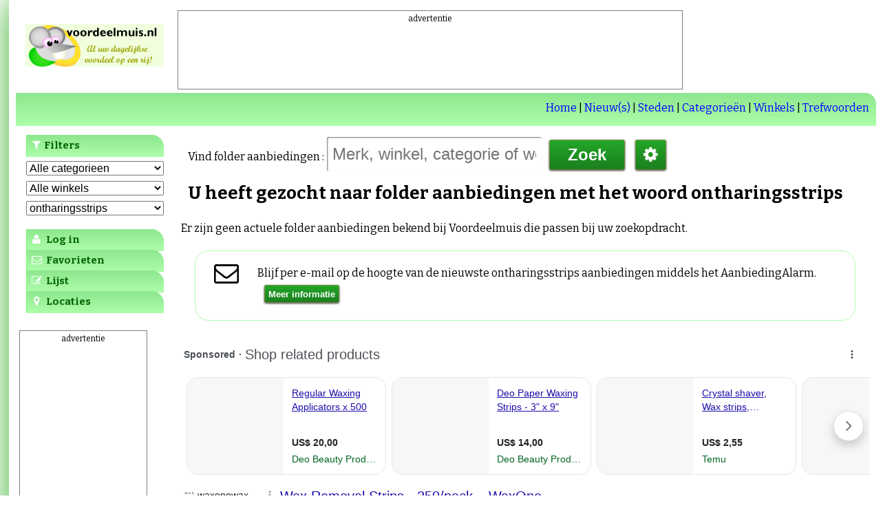

--- FILE ---
content_type: text/html; charset=UTF-8
request_url: https://www.voordeelmuis.nl/cgi-bin/v.cgi?a=q&q=ontharingsstrips
body_size: 4727
content:
<!DOCTYPE html><head><meta charset="utf-8"/>
<!-- Global site tag (gtag.js) - Google Analytics -->
<script async src="https://www.googletagmanager.com/gtag/js?id=G-CFTB1PZ1ZY"></script>
<script>
window.dataLayer = window.dataLayer || [];
function gtag(){dataLayer.push(arguments);}
gtag('js', new Date());
gtag('config', 'G-CFTB1PZ1ZY');
</script>
<title>ontharingsstrips folder aanbiedingen  op trefwoord 
</title>
<link rel="publisher" href="https://plus.google.com/116501070859459059191"><link href='https://fonts.googleapis.com/css?family=Bitter:400,700,400italic' rel='stylesheet' type='text/css'>
<link rel="apple-touch-icon" href="https://www.voordeelmuis.nl/img/vdm-logo.png"><link rel="apple-touch-icon" sizes="76x76" href="https://www.voordeelmuis.nl/img/vdm-logo-square-76.png"><link rel="apple-touch-icon" sizes="120x120" href="https://www.voordeelmuis.nl/img/vdm-logo-square-120.png"><link rel="apple-touch-icon" sizes="152x152" href="https://www.voordeelmuis.nl/img/vdm-logo-square-152.png"><link rel="icon" sizes="196x196" href="https://www.voordeelmuis.nl/img/vdm-logo-square-196.png"><link rel="icon" sizes="128x128" href="https://www.voordeelmuis.nl/img/vdm-logo-square-128.png"><link rel="apple-touch-icon" sizes="128x128" href="https://www.voordeelmuis.nl/img/vdm-logo-square-128.png"><link rel="apple-touch-icon-precomposed" sizes="128x128" href="https://www.voordeelmuis.nl/img/vdm-logo-square-128.png"><link rel="apple-touch-startup-image" href="https://www.voordeelmuis.nl/img/startup.png"><meta name="apple-mobile-web-app-title" content="Voordeelmuis"><meta name="application-name" content="Voordeelmuis"><meta name="apple-mobile-web-app-capable" content="yes"><meta name="apple-mobile-web-app-status-bar-style" content="black"><META NAME="keywords" CONTENT="aanbieding, aanbiedingen, folders, folder, winkel, ontharingsstrips, Kruidvat, "><meta name="viewport" content="initial-scale=1"><META http-equiv="Content-Type" content="text/html; charset=UTF-8"><META NAME="description" CONTENT="Voordeelmuis.nl toont vrijwel alle ontharingsstrips folder aanbiedingen van Nederlandse winkels overzichtelijk op een rij, waardoor u eenvoudig kunt vergelijken en de beste koopjes kunt vinden. Deze pagina toont ontharingsstrips folder aanbiedingen  op trefwoord . U klikt of zoekt zelf de aanbiedingen bij elkaar op uw eigen boodschappenlijst, die u kunt printen."><meta name="revisit-after" content="1 days" /><script defer type='text/javascript' src='https://www.voordeelmuis.nl/js/ahp.js'></script>
<link rel="stylesheet" type="text/css" href="https://www.voordeelmuis.nl/css/ahp.css">
<script type='text/javascript'>
var l10n = {
	EMAIL_CLIENT_REQUEST: "https://www.voordeelmuis.nl/my.php"
	,	PROCESS_CLIENT_REQUEST: "https://www.voordeelmuis.nl/cgi-bin/my2.cgi"
} ;
var _t = document.location.protocol + "//" + document.location.hostname + "/cgi-bin/my2.cgi" ;
l10n.PROCESS_CLIENT_REQUEST = _t ;
var rs = {};
</script>
<script type='text/javascript'>
function highlightActions( el ){}
function downlightActions( el ){}
var actualLocations = '';
var actualLocationNames = '';
var pagetitle = 'ontharingsstrips folder aanbiedingen  op trefwoord ';
var ab_ids = '';
var nAbImages = new Array();
var sAbImages = new Array();
var pAbImages = new Array();
var cgi_qm_url = 'https://www.voordeelmuis.nl/cgi-bin/v.cgi?';
var hostname = 'https://www.voordeelmuis.nl/';
 var google_search_terms = "aanbieding ontharingsstrips " ;
var myvdmtitle = ' ontharingsstrips ' ;
</script>
<link rel="stylesheet" type="text/css" href="https://www.voordeelmuis.nl/css/v2.11.css">
<!-- laatst gegenereerd op Mon Jan 26 10:13:54 2026 -->
<style>
@media (max-width: 640px){ img#vdm-logo { display: none; } }
@media (max-width: 640px) { div#top, div.g.top { display: block; height:120px; } }
div.ah320, div.ah468, div.ah768 { display: none; }
@media only screen and (max-width: 640px){ div.ah320{ display:block; }	}
@media only screen and (min-width: 641px) and (max-width: 1024px){ div.ah468{ display:block; } }
@media only screen and (min-width: 1025px){ div.ah768{ display:block; }	}
div.wannahavedays300{
		display:none;
		text-align:center;
	}
div.wannahavedays640{
		display:none;
		text-align:center;
	}
div.wannahavedays1000{
		display:none;
		text-align:center;
	}
	@media only screen and (max-width: 900px){
 		div.wannahavedays300{
			display:block;
		}
	}
	@media only screen and (min-width: 901px) and (max-width: 1280px){
		div.wannahavedays640{
			display:block;
		}
	}
	@media only screen and (min-width: 1281px){
		div.wannahavedays1000{
			display:block;
		}
	}
</style>
</head>
<body>
<div id=all class="clearfix"><div id="top"><div class="vdm-logo-wrapper"><img border=0 id="vdm-logo" style="padding-left:14px;" src="https://www.voordeelmuis.nl/img/vdm-logo.gif" width=201 height=62 onclick="mvdm.toggleTabs()"></div><div class="g top">
<div class="adhead">advertentie</div>
<ins class="adsbygoogle responsive-top-general"    style="display:inline-block"    data-ad-client="ca-pub-7098329236186975"    data-ad-slot="1981167033"></ins> 
<script>
(adsbygoogle = window.adsbygoogle || []).push({});
</script>
</div></div><div class=ql id=ql><div class="ql-large"><span id=myvdm_button><a onclick="toggleMyVDM()"><i class="icon-user"></i></a></span><span class="ql"><a onclick="_l()" href="https://www.voordeelmuis.nl/cgi-bin/v.cgi?a=i" title="Alle folder aanbiedingen in Nederland">Home</a></span> | <span class="ql"><a onclick="_l()" href="https://www.voordeelmuis.nl/cgi-bin/v.cgi?a=n" title="Nieuws over folders, aanbiedingen en Voordeelmuis">Nieuw(s)</a></span> | <span class=ql><a onclick="_l()" href="https://www.voordeelmuis.nl/cgi-bin/v.cgi?a=li" title="Overzicht van alle winkelsteden in Nederland">Steden</a></span> | <span class=ql><a onclick="_l()" href="https://www.voordeelmuis.nl/cgi-bin/v.cgi?a=bi" title="Overzicht van alle categorieen van folder aanbiedingen">Categorie&euml;n</a></span> | <span class=ql><a onclick="_l()" href="https://www.voordeelmuis.nl/cgi-bin/v.cgi?a=wi" title="Overzicht van alle winkelketens in Nederland">Winkels</a></span> | <span class=ql><a onclick="_l()" href="https://www.voordeelmuis.nl/cgi-bin/v.cgi?a=qi" title="Overzicht van alle trefwoorden in de folder aanbiedingen">Trefwoorden</a></span></div><div class="ql-small"><img id="icon-home" style="margin-top:2px;float:left;border-radius:3px;box-shadow: inset 0px 0px 0px 1px rgba(255, 115, 100, 0.4), 0 1px 3px #333333;" src="https://www.voordeelmuis.nl/img/vdm-logo-square-small.png" style="" onclick="toggleSmallMenu()"><input id="qs" placeholder="zoeken..."><button class="icon-button icon-search" style="font-family:fontello" onclick="newQuery( $( '#qs').val() )"></button><button id="myvdm_button" class="icon-button icon-user" style="font-family:fontello" onclick="toggleMyVDM()"></button></div></div><div id=sidebar><div style="text-align:left;" class="clearfix"><div style="text-align:left;float:left;padding-left:15px;font-size:10px;width:215px;margin-bottom:5px;"><h2 class="myvdmtab" title="Filters"><i class="icon-filter" style="color:white;"></i>Filters</h2></div><div style="text-align:left;padding-left:15px;float:left;margin-bottom:5px;"><select id=filter_categorie_select class=filter_select  onchange="changeQueryFilter( this, 'b' )" ><option value="" selected>Alle categorieen</select></div><div style="text-align:left;padding-left:15px;float:left;margin-bottom:5px;"><select id=filter_winkel_select class=filter_select  onchange="changeQueryFilter( this, 'w' )" ><option value="" selected>Alle winkels<option value="8" >Kruidvat</select></div><div style="text-align:left;padding-left:15px;float:left;margin-bottom:5px;"><select id=filter_trefwoord_select class=filter_select  onchange="changeQueryFilter( this, 'q' )" ><option value="" selected>Alle woorden<option value=ontharingsstrips  selected>ontharingsstrips</select></div></div><div id="myvdmbox" style="display: block; width: 210px;" class="clearfix myvdm_left "><h2 class="myvdmtab loading" id="tab_login" title="Log in"><i class="icon-user" style="color:white"></i> Log in</h2><h2 class="myvdmtab loading" id="tab_history" title="Favorieten"><i class="icon-mail" style="color:white"></i> Favorieten</h2><h2 class="myvdmtab loading" id="tab_list" title="Lijst"><i class="icon-edit" style="color:white"></i> Lijst</h2><h2 class="myvdmtab loading" id="tab_locations" title="Locaties"><i class="icon-location" style="color:white"></i> Locaties</h2></div><div class="myvdm_before"></div><div class="g left">
<div class="adhead">advertentie</div>
<ins class="adsbygoogle responsive-left-general"    style="display:inline-block"    data-ad-client="ca-pub-7098329236186975"    data-ad-slot="6212890235"></ins> 
<script>
(adsbygoogle = window.adsbygoogle || []).push({});
</script>
</div></div><div id=center><div id="current_query" class="clearfix tr">
<div id="myvdmbox" style="display:none;" class="clearfix"></div><div id="largemyvdmbox" style="display:none;" class="clearfix"></div><div id="search_options" class="clearfix" ><span id="search-prompt">Vind folder aanbiedingen : </span><input id=q type=text placeholder="Merk, winkel, categorie of woord" class=myvdm value=""><input id=q-button type=button class="mybutton" onclick="newQuery( $( '#q').val() )" value="   Zoek   "><button onclick="searchOptions.edit()"  class="icon-button icon-cog" style="font-family:fontello;font-size:24px;color:white;height:44px;margin-top:5px;" title="zoekopties..."></button><br><div class="searchoptions" style="display:none;"></div></div><div><h1 class=current_query>U heeft gezocht naar folder aanbiedingen 
met het woord <span class="current_search_terms">ontharingsstrips</span> </h1><div></div></div></div>
<div id="no_results" >Er zijn geen actuele folder aanbiedingen bekend bij Voordeelmuis die passen bij uw zoekopdracht. </div><div id=notification_box class="tr clearfix"></div><div class="tr clearfix"><div id="adcontainer1"></div><script type="text/javascript" charset="utf-8"> 
var pageOptions = { 
'pubId' : 'pub-7098329236186975',
'personalizedAds': false,
'query' : 'ontharingsstrips',
'channel' : '5049726517', 
'hl' : 'nl'
};
var adblock1 = { 
  'container' : 'adcontainer1',
  'number' : 3,
  'fontFamily' : 'verdana'
 };
</script>
</div><br><div id="no_results_content" class="tr"></div>
<div class="tagcloud_container clearfix" elemCount=3 minElemWidth=246>
<div class="tagcloud tc"><div class="tc_header"><i onclick="toggleFilter( this, 'winkels')" class="icon-up-open toggle-up-down" title="Verberg de gerelateerde winkels"></i>Gerelateerde winkels:</div><div id=winkels_tagcloud valign=top style="text-align:center;"><a onclick="_l(this)" class="ct_tg_0" href="https://www.voordeelmuis.nl/folder/Kruidvat.htm" vdmhref="https://www.voordeelmuis.nl/cgi-bin/v.cgi?a=w&w=8" title="Zoeken bij gerelateerde winkel `Kruidvat` naar folder aanbiedingen">Kruidvat</a> <div class="filter_all_link"><a href="https://www.voordeelmuis.nl/cgi-bin/v.cgi?a=wi" title="Bekijk het overzicht van alle winkels">&raquo;&nbsp;Bekijk alle winkels</a></div></div></div>
</div>
<div class="g bottom" style="float:left;">
<div class="adhead">advertentie</div>
<ins class="adsbygoogle responsive-bottom-general"    style="display:inline-block"    data-ad-client="ca-pub-7098329236186975"    data-ad-slot="7689623430"></ins> 
<script>
(adsbygoogle = window.adsbygoogle || []).push({});
</script>
</div><div class="clearfix"></div><div class="clearfix"><a href="https://www.voordeelmuis.nl/privacy.htm">Onze privacy verklaring</a> conform de AVG.<br><a href="https://www.voordeelmuis.nl/cgi-bin/gdpr.cgi">Uw gebruikersgegevens aanpassen of wijzigen</a><br></div><div id=disclaimer  class="clearfix">Voor veel van deze aanbiedingen geldt Op=Op of zolang de voorraad strekt. Voor sommige aanbiedingen gelden aanvullende voorwaarden. De getoonde on-line prijzen zijn zonder evt verzendkosten en een momentopname en kunnen wijzigen. Wij raden u aan ook de (on-line) folders van de winkels te bekijken voor u gaat inkopen. Voordeelmuis aanvaardt geen aansprakelijkheid voor de juistheid of volledigheid van de getoonde informatie. Lees <a href='https://www.voordeelmuis.nl/disclaimer.htm'>onze volledige disclaimer</a>. Uw privacy is gewaarborgd middels onze <a href='https://www.voordeelmuis.nl/privacy.htm'> privacy verklaring</a>.Heeft u opmerkingen over of aanvullingen op deze pagina? <a href='mailto:voordeelmuis@gmail.com?subject=feedback over pagina Folder_aanbiedingen_met_trefwoord_ontharingsstrips_'>Verstuur feedback</a>. </div></div></div></div></body>
</html>
<script src="https://www.google.com/adsense/search/ads.js" type="text/javascript"></script> <script async src="//pagead2.googlesyndication.com/pagead/js/adsbygoogle.js"></script>
<script type="text/javascript">(adsbygoogle=window.adsbygoogle||[]).requestNonPersonalizedAds=1;
function downloadJSAtOnload() {
var element1 = document.createElement("script"); element1.src = "https://www.voordeelmuis.nl/js/jquery-1.11.1.js"; document.body.appendChild(element1); 
setTimeout( downloadJSAtOnload2, 1 )
} ;
function downloadJSAtOnload2() {
 if( typeof $ == "undefined" ){ setTimeout( downloadJSAtOnload2, 10 ); return; } 
loadImagesTimeout =  setTimeout( loadAbImage, 100) ;
var element2 = document.createElement("script"); element2.src = "https://www.voordeelmuis.nl/js/extra1.10.js?"+(new Date().getDay()*1+2) ; document.body.appendChild(element2); 
setTimeout( downloadJSAtOnload3, 10 );
 if( $("#q").length ){
$("#q").bind("keydown", respondToKeydown ) ;
	} ;
 if( $("#qs").length ){
$("#qs").bind("keydown", respondToKeydown ) ;
	} ;
} ;
function downloadJSAtOnload3() {
 if( typeof gotoPage == "undefined" ){ setTimeout( downloadJSAtOnload3, 10 ); return; } 
var element3 = document.createElement("script"); element3.src = "https://www.voordeelmuis.nl/js/typeahead.js"; document.body.appendChild(element3); 
setTimeout( downloadJSAtOnload4, 100 )} ;
function downloadJSAtOnload4() {
 if( typeof Bloodhound == "undefined" ){ setTimeout( downloadJSAtOnload4, 10 ); return; } 
var element4 = document.createElement("script"); element4.src = "https://www.voordeelmuis.nl/js/v-2.05.js?"+new Date().getDay(); document.body.appendChild(element4); 
setTimeout( mvdm_initialize, 10 ) ; 
} ;
function activateOnLoad() {
 if( typeof MVDM_LOADED == "undefined" ){ setTimeout( activateOnLoad, 100 ); return; } 
setTimeout( mvdm_initialize, 100 ) ;
} ;
function mvdm_initialize(){
 if( typeof MVDM_LOADED == "undefined" ){ setTimeout( mvdm_initialize, 10 ); return; } 
if( typeof pageOptions != "undefined" ){ new google.ads.search.Ads(pageOptions, adblock1);}
 mvdm.initialize() ;
 setTimeout( imageLoader.init, 1) ;
}
function respondToKeydown( ev ){
	if( ev.which == 13 ){
		newQuery( $( this ).val() ) ;
	} ;} ;	
var loadimagesresult = 0 ;var ctrnAbImage = 0 ;
var ctrsAbImage = 0 ;
var ctrpAbImage = 0 ;
var loadImagesTimeout ;
function loadAbImage(){
if( typeof jQuery == "undefined"){ loadImagesTimeout =  setTimeout( loadAbImage, 10) ; return ; }
loadimagesresult++ ;
if ( ctrnAbImage < nAbImages.length ) {
$( '#nAbImage'+nAbImages[ctrnAbImage].id ).attr( 'src', nAbImages[ ctrnAbImage ].src );
ctrnAbImage++ ;
loadImagesTimeout = setTimeout( loadAbImage, 20 ) ;
} else {
		if ( ctrpAbImage < pAbImages.length ) {
			$( '#pAbImage'+pAbImages[ctrpAbImage].id ).attr( 'src' , pAbImages[ ctrpAbImage ].src ) ;
			ctrpAbImage++ ;
loadImagesTimeout = 			setTimeout( loadAbImage, 40 ) ;
	} else {
	}
}
}
if (window.addEventListener){ window.addEventListener("load", downloadJSAtOnload, false) } else { if (window.attachEvent){ window.attachEvent("onload", downloadJSAtOnload) } else { window.onload = downloadJSAtOnload } } ;
</script>

--- FILE ---
content_type: text/html; charset=UTF-8
request_url: https://syndicatedsearch.goog/afs/ads?sjk=gnKEpTXoTvKF8li%2BGu0cqw%3D%3D&pcsa=false&channel=5049726517&client=pub-7098329236186975&q=ontharingsstrips&r=m&hl=nl&type=0&oe=UTF-8&ie=UTF-8&fexp=21404%2C17301431%2C17301432%2C17301436%2C17301266%2C72717108&format=n3&ad=n3&nocache=2051769418683534&num=0&output=uds_ads_only&v=3&bsl=8&pac=0&u_his=2&u_tz=0&dt=1769418683548&u_w=1280&u_h=720&biw=1280&bih=720&psw=1254&psh=1290&frm=0&uio=-&cont=adcontainer1&drt=0&jsid=csa&jsv=858536381&rurl=https%3A%2F%2Fwww.voordeelmuis.nl%2Fcgi-bin%2Fv.cgi%3Fa%3Dq%26q%3Dontharingsstrips
body_size: 17704
content:
<!doctype html><html lang="nl-US"> <head> <style id="ssr-boilerplate">body{-webkit-text-size-adjust:100%; font-family:arial,sans-serif; margin:0;}.div{-webkit-box-flex:0 0; -webkit-flex-shrink:0; flex-shrink:0;max-width:100%;}.span:last-child, .div:last-child{-webkit-box-flex:1 0; -webkit-flex-shrink:1; flex-shrink:1;}.a{text-decoration:none; text-transform:none; color:inherit; display:inline-block;}.span{-webkit-box-flex:0 0; -webkit-flex-shrink:0; flex-shrink:0;display:inline-block; overflow:hidden; text-transform:none;}.img{border:none; max-width:100%; max-height:100%;}.i_{display:-ms-flexbox; display:-webkit-box; display:-webkit-flex; display:flex;-ms-flex-align:start; -webkit-box-align:start; -webkit-align-items:flex-start; align-items:flex-start;box-sizing:border-box; overflow:hidden;}.v_{-webkit-box-flex:1 0; -webkit-flex-shrink:1; flex-shrink:1;}.j_>span:last-child, .j_>div:last-child, .w_, .w_:last-child{-webkit-box-flex:0 0; -webkit-flex-shrink:0; flex-shrink:0;}.l_{-ms-overflow-style:none; scrollbar-width:none;}.l_::-webkit-scrollbar{display:none;}.s_{position:relative; display:inline-block;}.u_{position:absolute; top:0; left:0; height:100%; background-repeat:no-repeat; background-size:auto 100%;}.t_{display:block;}.r_{display:-ms-flexbox; display:-webkit-box; display:-webkit-flex; display:flex;-ms-flex-align:center; -webkit-box-align:center; -webkit-align-items:center; align-items:center;-ms-flex-pack:center; -webkit-box-pack:center; -webkit-justify-content:center; justify-content:center;}.q_{box-sizing:border-box; max-width:100%; max-height:100%; overflow:hidden;display:-ms-flexbox; display:-webkit-box; display:-webkit-flex; display:flex;-ms-flex-align:center; -webkit-box-align:center; -webkit-align-items:center; align-items:center;-ms-flex-pack:center; -webkit-box-pack:center; -webkit-justify-content:center; justify-content:center;}.n_{text-overflow:ellipsis; white-space:nowrap;}.p_{-ms-flex-negative:1; max-width: 100%;}.m_{overflow:hidden;}.o_{white-space:nowrap;}.x_{cursor:pointer;}.y_{display:none; position:absolute; z-index:1;}.k_>div:not(.y_) {display:-webkit-inline-box; display:-moz-inline-box; display:-ms-inline-flexbox; display:-webkit-inline-flex; display:inline-flex; vertical-align:middle;}.k_.topAlign>div{vertical-align:top;}.k_.centerAlign>div{vertical-align:middle;}.k_.bottomAlign>div{vertical-align:bottom;}.k_>span, .k_>a, .k_>img, .k_{display:inline; vertical-align:middle;}.si101:nth-of-type(5n+1) > .si141{border-left: #1f8a70 7px solid;}.rssAttrContainer ~ .si101:nth-of-type(5n+2) > .si141{border-left: #1f8a70 7px solid;}.si101:nth-of-type(5n+3) > .si141{border-left: #bedb39 7px solid;}.rssAttrContainer ~ .si101:nth-of-type(5n+4) > .si141{border-left: #bedb39 7px solid;}.si101:nth-of-type(5n+5) > .si141{border-left: #ffe11a 7px solid;}.rssAttrContainer ~ .si101:nth-of-type(5n+6) > .si141{border-left: #ffe11a 7px solid;}.si101:nth-of-type(5n+2) > .si141{border-left: #fd7400 7px solid;}.rssAttrContainer ~ .si101:nth-of-type(5n+3) > .si141{border-left: #fd7400 7px solid;}.si101:nth-of-type(5n+4) > .si141{border-left: #004358 7px solid;}.rssAttrContainer ~ .si101:nth-of-type(5n+5) > .si141{border-left: #004358 7px solid;}.z_{cursor:pointer;}.si130{display:inline; text-transform:inherit;}.flexAlignStart{-ms-flex-align:start; -webkit-box-align:start; -webkit-align-items:flex-start; align-items:flex-start;}.flexAlignBottom{-ms-flex-align:end; -webkit-box-align:end; -webkit-align-items:flex-end; align-items:flex-end;}.flexAlignCenter{-ms-flex-align:center; -webkit-box-align:center; -webkit-align-items:center; align-items:center;}.flexAlignStretch{-ms-flex-align:stretch; -webkit-box-align:stretch; -webkit-align-items:stretch; align-items:stretch;}.flexJustifyStart{-ms-flex-pack:start; -webkit-box-pack:start; -webkit-justify-content:flex-start; justify-content:flex-start;}.flexJustifyCenter{-ms-flex-pack:center; -webkit-box-pack:center; -webkit-justify-content:center; justify-content:center;}.flexJustifyEnd{-ms-flex-pack:end; -webkit-box-pack:end; -webkit-justify-content:flex-end; justify-content:flex-end;}</style>  <style>.si101{background-color:#ffffff;font-family:verdana,arial,sans-serif;font-size:14px;line-height:20px;padding-bottom:10px;padding-left:4px;padding-right:4px;padding-top:10px;color:#4d5156;}.si108{margin-top:1px;width:140px;}.si116{height:16px;margin-right:4px;width:16px;}.si31{color:#202124;width:100%; -ms-flex-negative:1;-webkit-box-flex:1 0; -webkit-flex-shrink:1; flex-shrink:1;}.si31:hover{text-decoration:underline;}.si46{height:100%;}.si40{width:100%; -ms-flex-negative:1;-webkit-box-flex:1 0; -webkit-flex-shrink:1; flex-shrink:1;}.si32{width:100%; -ms-flex-negative:1;-webkit-box-flex:1 0; -webkit-flex-shrink:1; flex-shrink:1;}.si27{font-size:20px;line-height:26px;color:#1a0dab;}.si27:hover{text-decoration:underline;}.si38{height:100%;width:100%; -ms-flex-negative:1;-webkit-box-flex:1 0; -webkit-flex-shrink:1; flex-shrink:1;}.si36{max-width:620px;}.si29{font-size:14px;line-height:20px;max-width:600px;}.si34{margin-left:20px;margin-top:3px;}.si39{height:100%;}.si1{margin-left:2px;color:#70757a;}.si2{padding-left:0px;padding-right:3px;}.si11{color:#70757a;}.si14{margin-left:0px;margin-top:1px;}.si15{font-size:15px;color:#1A0DAB;}.si15:hover{text-decoration:underline;}.si18{color:#1a0dab;}.si18:hover{text-decoration:underline;}.si19{color:#70757a;}.si20{margin-left:2px;color:#70757a;}.si21{border-radius:4px;border:1px solid #DADCE0;font-size:13px;height:100%;line-height:17px;max-height:55px;max-width:117px;margin-top:3px;padding-bottom:4px;padding-left:5px;padding-right:5px;padding-top:5px;color:#1a0dab;width:100%; -ms-flex-negative:1;-webkit-box-flex:1 0; -webkit-flex-shrink:1; flex-shrink:1;}.si21:hover{text-decoration:underline;}.si22{padding-bottom:3px;padding-left:3px;padding-right:3px;padding-top:3px;}.si23{height:15px;width:15px;}.si68{padding-left:1px;}.si69{border-radius:4px;max-width:100px;margin-left:8px;}.si70{padding-bottom:14px;padding-left:20px;padding-right:20px;padding-top:0px;}.si71{font-size:15px;line-height:26px;color:#1a0dab;}.si71:hover{text-decoration:underline;}.si128{background-color:#ebebeb;height:1px;width:100%; -ms-flex-negative:1;-webkit-box-flex:1 0; -webkit-flex-shrink:1; flex-shrink:1;}div>div.si128:last-child{display:none;}.si130{font-weight:700;}.si149{height:18px;padding-left:0px;width:30px;}.y_{font-weight:400;background-color:#ffffff;border:1px solid #dddddd;font-family:sans-serif,arial,sans-serif;font-size:12px;line-height:12px;padding-bottom:5px;padding-left:5px;padding-right:5px;padding-top:5px;color:#666666;}.srLink{}.srLink:hover{text-decoration:underline;}.si25{font-weight:700;font-size:14px;line-height:20px;color:#202124;}.adBadgeBullet{font-weight:700;padding-left:6px;padding-right:6px;}.si16{padding-left:3px;padding-right:3px;}.sitelinksLeftColumn{padding-right:20px;}.sitelinksRightColumn{padding-left:20px;}.exp-sitelinks-container{padding-top:4px;}.priceExtensionChipsExpandoPriceHyphen{margin-left:5px;}.priceExtensionChipsPrice{margin-left:5px;margin-right:5px;}.promotionExtensionOccasion{font-weight:700;}.promotionExtensionLink{}.promotionExtensionLink:hover{text-decoration:underline;}.si7{padding-bottom:3px;padding-left:6px;padding-right:4px;}.ctdRatingSpacer{width:3px;}</style> <meta content="NOINDEX, NOFOLLOW" name="ROBOTS"> <meta content="telephone=no" name="format-detection"> <meta content="origin" name="referrer"> <title>Ads by Google</title>   </head> <body>  <div id="adBlock">   <div id="ssrad-master" data-csa-needs-processing="1" data-num-ads="1" class="parent_container"><div class="i_ div si135" style="-ms-flex-direction:column; -webkit-box-orient:vertical; -webkit-flex-direction:column; flex-direction:column;-ms-flex-pack:start; -webkit-box-pack:start; -webkit-justify-content:flex-start; justify-content:flex-start;-ms-flex-align:stretch; -webkit-box-align:stretch; -webkit-align-items:stretch; align-items:stretch;" data-ad-container="1"><div id="e1" class="i_ div clicktrackedAd_js si101" style="-ms-flex-direction:row; -webkit-box-orient:horizontal; -webkit-flex-direction:row; flex-direction:row;"><div class="i_ div si108" style="-ms-flex-direction:column; -webkit-box-orient:vertical; -webkit-flex-direction:column; flex-direction:column;-ms-flex-pack:start; -webkit-box-pack:start; -webkit-justify-content:flex-start; justify-content:flex-start;-ms-flex-align:start; -webkit-box-align:start; -webkit-align-items:flex-start; align-items:flex-start;"><div class="i_ div si33" style="-ms-flex-direction:row; -webkit-box-orient:horizontal; -webkit-flex-direction:row; flex-direction:row;-ms-flex-pack:start; -webkit-box-pack:start; -webkit-justify-content:flex-start; justify-content:flex-start;-ms-flex-align:center; -webkit-box-align:center; -webkit-align-items:center; align-items:center;"><a href="https://syndicatedsearch.goog/aclk?sa=L&amp;ai=DChsSEwjS_--g7qiSAxUTU38AHWXaECMYACICCAEQCBoCb2E&amp;co=1&amp;ase=2&amp;gclid=EAIaIQobChMI0v_voO6okgMVE1N_AB1l2hAjEAAYASAAEgLqMPD_BwE&amp;cid=[base64]&amp;cce=2&amp;category=acrcp_v1_33&amp;sig=AOD64_3WHyeGymLO5mMI39jYsQ3qW9Usfg&amp;q&amp;nis=4&amp;adurl=https://waxonewax.com/products/strip-wax-removal-strips-250-pack?gad_source%3D5%26gad_campaignid%3D23230994119" data-nb="11" attributionsrc="" data-set-target="1" target="_top" class="a q_ si116 w_"><img src="https://tpc.googlesyndication.com/simgad/12089971028640311991?sqp=-oaymwEKCCAQICABUAFYAQ&amp;rs=AOga4qlH9gdCsEbj9ONsVBtJHvNVjAkrWQ" alt="" loading="lazy" class="img"></a><a class="m_ n_ si31 a" data-lines="1" data-truncate="0" href="https://syndicatedsearch.goog/aclk?sa=L&amp;ai=DChsSEwjS_--g7qiSAxUTU38AHWXaECMYACICCAEQCBoCb2E&amp;co=1&amp;ase=2&amp;gclid=EAIaIQobChMI0v_voO6okgMVE1N_AB1l2hAjEAAYASAAEgLqMPD_BwE&amp;cid=[base64]&amp;cce=2&amp;category=acrcp_v1_33&amp;sig=AOD64_3WHyeGymLO5mMI39jYsQ3qW9Usfg&amp;q&amp;nis=4&amp;adurl=https://waxonewax.com/products/strip-wax-removal-strips-250-pack?gad_source%3D5%26gad_campaignid%3D23230994119" data-nb="1" attributionsrc="" data-set-target="1" target="_top">waxonewax.com</a><div class="i_ div w_" style="-ms-flex-direction:row; -webkit-box-orient:horizontal; -webkit-flex-direction:row; flex-direction:row;-ms-flex-pack:center; -webkit-box-pack:center; -webkit-justify-content:center; justify-content:center;-ms-flex-align:center; -webkit-box-align:center; -webkit-align-items:center; align-items:center;"><a href="https://adssettings.google.com/whythisad?source=afs_3p&amp;reasons=[base64]&amp;hl=nl&amp;opi=122715837" data-notrack="true" data-set-target="1" target="_top" class="a q_ si149"><img src="https://www.google.com/images/afs/snowman.png" alt="" loading="lazy" class="img" data-pingback-type="wtac"></a></div></div><div class="i_ div" style="-ms-flex-direction:row; -webkit-box-orient:horizontal; -webkit-flex-direction:row; flex-direction:row;"><div class="i_ div" style="-ms-flex-direction:row; -webkit-box-orient:horizontal; -webkit-flex-direction:row; flex-direction:row;"><a href="https://syndicatedsearch.goog/aclk?sa=L&amp;ai=DChsSEwjS_--g7qiSAxUTU38AHWXaECMYACICCAEQCBoCb2E&amp;co=1&amp;ase=2&amp;gclid=EAIaIQobChMI0v_voO6okgMVE1N_AB1l2hAjEAAYASAAEgLqMPD_BwE&amp;cid=[base64]&amp;cce=2&amp;category=acrcp_v1_33&amp;sig=AOD64_3WHyeGymLO5mMI39jYsQ3qW9Usfg&amp;q&amp;nis=4&amp;adurl=https://waxonewax.com/products/strip-wax-removal-strips-250-pack?gad_source%3D5%26gad_campaignid%3D23230994119" data-nb="8" attributionsrc="" data-set-target="1" target="_top" class="i_ a si21" style="-ms-flex-direction:row; -webkit-box-orient:horizontal; -webkit-flex-direction:row; flex-direction:row;-ms-flex-pack:center; -webkit-box-pack:center; -webkit-justify-content:center; justify-content:center;-ms-flex-align:center; -webkit-box-align:center; -webkit-align-items:center; align-items:center;"><span class="p_ si22 span">➤ Visit Website</span></a></div></div></div><div class="i_ div si46" style="-ms-flex-direction:column; -webkit-box-orient:vertical; -webkit-flex-direction:column; flex-direction:column;"><div class="i_ div si40" style="-ms-flex-direction:row; -webkit-box-orient:horizontal; -webkit-flex-direction:row; flex-direction:row;-ms-flex-pack:start; -webkit-box-pack:start; -webkit-justify-content:flex-start; justify-content:flex-start;-ms-flex-align:stretch; -webkit-box-align:stretch; -webkit-align-items:stretch; align-items:stretch;"><div class="i_ div si32" style="-ms-flex-direction:column; -webkit-box-orient:vertical; -webkit-flex-direction:column; flex-direction:column;-ms-flex-pack:start; -webkit-box-pack:start; -webkit-justify-content:flex-start; justify-content:flex-start;-ms-flex-align:stretch; -webkit-box-align:stretch; -webkit-align-items:stretch; align-items:stretch;"><div class="i_ div si43" style="-ms-flex-direction:column; -webkit-box-orient:vertical; -webkit-flex-direction:column; flex-direction:column;"><a class="p_ si27 a" href="https://syndicatedsearch.goog/aclk?sa=L&amp;ai=DChsSEwjS_--g7qiSAxUTU38AHWXaECMYACICCAEQCBoCb2E&amp;co=1&amp;ase=2&amp;gclid=EAIaIQobChMI0v_voO6okgMVE1N_AB1l2hAjEAAYASAAEgLqMPD_BwE&amp;cid=[base64]&amp;cce=2&amp;category=acrcp_v1_33&amp;sig=AOD64_3WHyeGymLO5mMI39jYsQ3qW9Usfg&amp;q&amp;nis=4&amp;adurl=https://waxonewax.com/products/strip-wax-removal-strips-250-pack?gad_source%3D5%26gad_campaignid%3D23230994119" data-nb="0" attributionsrc="" data-set-target="1" target="_top">Wax Removal Strips - 250/pack – WaxOne</a></div><div class="i_ div si44" style="-ms-flex-direction:row; -webkit-box-orient:horizontal; -webkit-flex-direction:row; flex-direction:row;"><div class="i_ div si38 v_" style="-ms-flex-direction:column; -webkit-box-orient:vertical; -webkit-flex-direction:column; flex-direction:column;"><div class="i_ div si36 k_ " style="-ms-flex-direction:row; -webkit-box-orient:horizontal; -webkit-flex-direction:row; flex-direction:row;"><div class="i_ div si25 w_" style="-ms-flex-direction:row; -webkit-box-orient:horizontal; -webkit-flex-direction:row; flex-direction:row;"><span class="p_  span">Sponsored</span><span class="p_ adBadgeBullet span">·</span></div><span class="p_ si29 span">WaxOne Non-Woven Strips are made from quality pellon, ensuring strips will 
not tear, shred, or stretch during removal. Use to remove strip wax from 
various parts of the body. Pairs perfectly with WaxOne Strip Wax</span></div></div></div></div></div></div></div><div class="i_ div si128" style="-ms-flex-direction:row; -webkit-box-orient:horizontal; -webkit-flex-direction:row; flex-direction:row;"></div></div></div> </div> <div id="ssrab" style="display:none;"><!--leader-content--><style id="ssrs-master-a">.si101{font-weight:400;background-color:#ffffff;border-radius:16px;border:1px solid #E5E5E5;font-family:verdana,arial,sans-serif;font-size:14px;line-height:20px;min-height:140px;margin-left:8px;margin-top:8px;color:#222222;width:290px;}.si108{background-color:#F7F7F7;}.si35{padding-bottom:12px;padding-left:12px;padding-right:12px;padding-top:12px;width:100%; -ms-flex-negative:1;-webkit-box-flex:1 0; -webkit-flex-shrink:1; flex-shrink:1;}.si37{height:100%;}.si41{line-height:20px;padding-top:4px;}.si46{width:100%; -ms-flex-negative:1;-webkit-box-flex:1 0; -webkit-flex-shrink:1; flex-shrink:1;}.si25{font-weight:700;border:1px solid #006621;font-size:14px;line-height:20px;margin-left:8px;color:#006621;}.si53{font-weight:400;font-size:14px;color:#70757A;}.si60{font-size:14px;color:#006621;}.si61{font-weight:700;font-size:14px;color:#222222;}.si65{font-size:14px;min-width:104px;padding-bottom:8px;color:#1a0dab;text-decoration:underline;width:100%; -ms-flex-negative:1;-webkit-box-flex:1 0; -webkit-flex-shrink:1; flex-shrink:1;}.si66{height:140px;min-height:70px;min-width:70px;width:140px;}.si149{margin-left:-3px;padding-left:0px;width:21px;}.eri{height:20px;width:37px;}.si131{}.si135{background-color:#ffffff;padding-bottom:8px;padding-right:52px;width:100%; -ms-flex-negative:1;-webkit-box-flex:1 0; -webkit-flex-shrink:1; flex-shrink:1;}.si147{}.blockLevelAttributionContainer{font-weight:700;background-color:#ffffff;font-family:Arial,arial,sans-serif;font-size:14px;padding-bottom:12px;padding-left:4px;padding-right:16px;padding-top:16px;color:#4d5156;width:100%; -ms-flex-negative:1;-webkit-box-flex:1 0; -webkit-flex-shrink:1; flex-shrink:1;}.adBlockContainer{width:100%; -ms-flex-negative:1;-webkit-box-flex:1 0; -webkit-flex-shrink:1; flex-shrink:1;}.lsb{background-color:rgba(255,255,255,1);border-radius:100px;border:1px solid #DFE1E5;height:44px;opacity:1;padding-bottom:10px;padding-left:10px;padding-right:10px;padding-top:10px;left:8px;position:absolute;-webkit-box-shadow:0px 7px 14px rgba(60,64,67,0.24); -moz-box-shadow:0px 7px 14px rgba(60,64,67,0.24); -ms-box-shadow:0px 7px 14px rgba(60,64,67,0.24); box-shadow:0px 7px 14px rgba(60,64,67,0.24);width:44px;}.lsb:hover{opacity:0.8999999761581421;}.rsb{background-color:rgba(255,255,255,1);border-radius:100px;border:1px solid #DFE1E5;height:44px;opacity:1;padding-bottom:10px;padding-left:10px;padding-right:10px;padding-top:10px;right:8px;position:absolute;-webkit-box-shadow:0px 7px 14px rgba(60,64,67,0.24); -moz-box-shadow:0px 7px 14px rgba(60,64,67,0.24); -ms-box-shadow:0px 7px 14px rgba(60,64,67,0.24); box-shadow:0px 7px 14px rgba(60,64,67,0.24);width:44px;}.rsb:hover{opacity:0.8999999761581421;}.adContainer{height:26px;width:100%; -ms-flex-negative:1;-webkit-box-flex:1 0; -webkit-flex-shrink:1; flex-shrink:1;}.adBadge{line-height:16px;}.adBadgeSeparator{padding-left:5px;padding-right:5px;}.headline{font-weight:400;font-family:"Arial Medium",arial,sans-serif;font-size:20px;line-height:26px;}.y_{font-weight:400;background-color:#ffffff;border:1px solid #dddddd;font-family:sans-serif,arial,sans-serif;font-size:12px;line-height:12px;padding-bottom:5px;padding-left:5px;padding-right:5px;padding-top:5px;color:#666666;}.wtaIconContainer{font-weight:400;height:26px;padding-left:12px;width:30px;}</style><div id="ssrad-master-a" data-csa-needs-processing="1" data-num-ads="8" class="parent_container"><div class="i_ div plasTemplateContainer" style="-ms-flex-direction:column; -webkit-box-orient:vertical; -webkit-flex-direction:column; flex-direction:column;"><div class="i_ div blockLevelAttributionContainer" style="-ms-flex-direction:row; -webkit-box-orient:horizontal; -webkit-flex-direction:row; flex-direction:row;-ms-flex-pack:start; -webkit-box-pack:start; -webkit-justify-content:flex-start; justify-content:flex-start;-ms-flex-align:stretch; -webkit-box-align:stretch; -webkit-align-items:stretch; align-items:stretch;"><div class="i_ div adContainer" style="-ms-flex-direction:row; -webkit-box-orient:horizontal; -webkit-flex-direction:row; flex-direction:row;-ms-flex-pack:start; -webkit-box-pack:start; -webkit-justify-content:flex-start; justify-content:flex-start;-ms-flex-align:center; -webkit-box-align:center; -webkit-align-items:center; align-items:center;"><span class="p_ adBadge span">Sponsored</span><span class="p_ adBadgeSeparator span">·</span><span data-lines="1" data-truncate="0" class="m_ n_ headline span">Shop related products</span></div><div class="i_ div wtaIconContainer w_" style="-ms-flex-direction:row; -webkit-box-orient:horizontal; -webkit-flex-direction:row; flex-direction:row;-ms-flex-pack:start; -webkit-box-pack:start; -webkit-justify-content:flex-start; justify-content:flex-start;-ms-flex-align:center; -webkit-box-align:center; -webkit-align-items:center; align-items:center;"><a href="https://adssettings.google.com/whythisad?source=afs_3p&amp;reasons=[base64]&amp;hl=nl&amp;opi=122715837" data-notrack="true" data-set-target="1" target="_top" class="a q_ si147 w_"><img src="https://afs.googleusercontent.com/svg/more_vert.svg?c=%234d5156" alt="" class="img" data-pingback-type="wtac"></a></div></div><div class="i_ div adBlockContainer" style="-ms-flex-direction:row; -webkit-box-orient:horizontal; -webkit-flex-direction:row; flex-direction:row;-ms-flex-pack:start; -webkit-box-pack:start; -webkit-justify-content:flex-start; justify-content:flex-start;-ms-flex-align:center; -webkit-box-align:center; -webkit-align-items:center; align-items:center;"><div class="i_ div si135 j_ l_" style="-ms-flex-direction:row; -webkit-box-orient:horizontal; -webkit-flex-direction:row; flex-direction:row;-ms-flex-pack:start; -webkit-box-pack:start; -webkit-justify-content:flex-start; justify-content:flex-start;-ms-flex-align:stretch; -webkit-box-align:stretch; -webkit-align-items:stretch; align-items:stretch;overflow-x:auto; -webkit-overflow-scrolling: touch; scroll-behavior: smooth;" data-ad-container="1"><div id="e2" class="i_ div clicktrackedAd_js si101" style="-ms-flex-direction:row; -webkit-box-orient:horizontal; -webkit-flex-direction:row; flex-direction:row;-ms-flex-pack:start; -webkit-box-pack:start; -webkit-justify-content:flex-start; justify-content:flex-start;-ms-flex-align:stretch; -webkit-box-align:stretch; -webkit-align-items:stretch; align-items:stretch;position:relative;"><div class="i_ div si108" style="-ms-flex-direction:row; -webkit-box-orient:horizontal; -webkit-flex-direction:row; flex-direction:row;-ms-flex-pack:center; -webkit-box-pack:center; -webkit-justify-content:center; justify-content:center;-ms-flex-align:center; -webkit-box-align:center; -webkit-align-items:center; align-items:center;"><div class="i_ div si33" style="-ms-flex-direction:column; -webkit-box-orient:vertical; -webkit-flex-direction:column; flex-direction:column;"><a href="https://syndicatedsearch.goog/aclk?sa=L&amp;ai=DChsSEwjS_--g7qiSAxUTU38AHWXaECMYACICCAEQChoCb2E&amp;co=1&amp;ase=2&amp;gclid=EAIaIQobChMI0v_voO6okgMVE1N_AB1l2hAjEAQYASABEgKKJfD_BwE&amp;cid=[base64]&amp;cce=2&amp;category=acrcp_v1_32&amp;sig=AOD64_0nMJAFeZMrZgPXUZEzsFOFf3OYRQ&amp;ctype=5&amp;q&amp;nis=4&amp;adurl=https://deobeautyusa.com/products/regular-waxing-applicators-x-500?variant%3D41003857412179%26country%3DUS%26currency%3DUSD%26utm_medium%3Dproduct_sync%26utm_source%3Dgoogle%26utm_content%3Dsag_organic%26utm_campaign%3Dsag_organic%26gad_source%3D5%26gad_campaignid%3D23205824592" data-nb="9" attributionsrc="" data-set-target="1" target="_top" class="a q_ si66"><img src="https://encrypted-tbn1.gstatic.com/shopping?q=tbn:ANd9GcQEvmo7uBMEmym5qMcdcWJovfeIKB6KIYBgu4kI1IKbuFFIxdWejI-jkuzMJFxl8N1TIHycuTtSzCkI4fs6k6r4JsmnM3eZsqI5yO4_oi9p4ehveapF0mTdfA&amp;usqp=CAs" alt="" class="img" aria-label="Image of Regular Waxing Applicators x 500"></a></div></div><div class="i_ div si35" style="-ms-flex-direction:column; -webkit-box-orient:vertical; -webkit-flex-direction:column; flex-direction:column;-ms-flex-pack:start; -webkit-box-pack:start; -webkit-justify-content:flex-start; justify-content:flex-start;-ms-flex-align:stretch; -webkit-box-align:stretch; -webkit-align-items:stretch; align-items:stretch;"><div class="i_ div si47" style="-ms-flex-direction:row; -webkit-box-orient:horizontal; -webkit-flex-direction:row; flex-direction:row;"><a class="p_ si65 a" href="https://syndicatedsearch.goog/aclk?sa=L&amp;ai=DChsSEwjS_--g7qiSAxUTU38AHWXaECMYACICCAEQChoCb2E&amp;co=1&amp;ase=2&amp;gclid=EAIaIQobChMI0v_voO6okgMVE1N_AB1l2hAjEAQYASABEgKKJfD_BwE&amp;cid=[base64]&amp;cce=2&amp;category=acrcp_v1_32&amp;sig=AOD64_0nMJAFeZMrZgPXUZEzsFOFf3OYRQ&amp;ctype=5&amp;q&amp;nis=4&amp;adurl=https://deobeautyusa.com/products/regular-waxing-applicators-x-500?variant%3D41003857412179%26country%3DUS%26currency%3DUSD%26utm_medium%3Dproduct_sync%26utm_source%3Dgoogle%26utm_content%3Dsag_organic%26utm_campaign%3Dsag_organic%26gad_source%3D5%26gad_campaignid%3D23205824592" data-nb="0" attributionsrc="" data-set-target="1" target="_top"><span data-lines="2" data-truncate="0" class="span" style="display: -webkit-box; -webkit-box-orient: vertical; overflow: hidden; -webkit-line-clamp: 2; ">Regular Waxing Applicators x 500</span></a></div><div class="i_ div si37" style="-ms-flex-direction:column; -webkit-box-orient:vertical; -webkit-flex-direction:column; flex-direction:column;-ms-flex-pack:end; -webkit-box-pack:end; -webkit-justify-content:flex-end; justify-content:flex-end;-ms-flex-align:stretch; -webkit-box-align:stretch; -webkit-align-items:stretch; align-items:stretch;"><div class="i_ div si61" style="-ms-flex-direction:column; -webkit-box-orient:vertical; -webkit-flex-direction:column; flex-direction:column;"><div class="i_ div si136" style="-ms-flex-direction:row; -webkit-box-orient:horizontal; -webkit-flex-direction:row; flex-direction:row;"><span class="p_  span">US$ 20,00</span></div></div><div class="i_ div si41" style="-ms-flex-direction:row; -webkit-box-orient:horizontal; -webkit-flex-direction:row; flex-direction:row;"><div class="i_ div si46" style="-ms-flex-direction:row; -webkit-box-orient:horizontal; -webkit-flex-direction:row; flex-direction:row;"><a class="m_ n_ si60 a" data-lines="1" data-truncate="0" href="https://syndicatedsearch.goog/aclk?sa=L&amp;ai=DChsSEwjS_--g7qiSAxUTU38AHWXaECMYACICCAEQChoCb2E&amp;co=1&amp;ase=2&amp;gclid=EAIaIQobChMI0v_voO6okgMVE1N_AB1l2hAjEAQYASABEgKKJfD_BwE&amp;cid=[base64]&amp;cce=2&amp;category=acrcp_v1_32&amp;sig=AOD64_0nMJAFeZMrZgPXUZEzsFOFf3OYRQ&amp;ctype=5&amp;q&amp;nis=4&amp;adurl=https://deobeautyusa.com/products/regular-waxing-applicators-x-500?variant%3D41003857412179%26country%3DUS%26currency%3DUSD%26utm_medium%3Dproduct_sync%26utm_source%3Dgoogle%26utm_content%3Dsag_organic%26utm_campaign%3Dsag_organic%26gad_source%3D5%26gad_campaignid%3D23205824592" data-nb="1" attributionsrc="" data-set-target="1" target="_top">Deo Beauty Products USA</a></div></div></div></div></div><div id="e3" class="i_ div clicktrackedAd_js si101" style="-ms-flex-direction:row; -webkit-box-orient:horizontal; -webkit-flex-direction:row; flex-direction:row;-ms-flex-pack:start; -webkit-box-pack:start; -webkit-justify-content:flex-start; justify-content:flex-start;-ms-flex-align:stretch; -webkit-box-align:stretch; -webkit-align-items:stretch; align-items:stretch;position:relative;"><div class="i_ div si108" style="-ms-flex-direction:row; -webkit-box-orient:horizontal; -webkit-flex-direction:row; flex-direction:row;-ms-flex-pack:center; -webkit-box-pack:center; -webkit-justify-content:center; justify-content:center;-ms-flex-align:center; -webkit-box-align:center; -webkit-align-items:center; align-items:center;"><div class="i_ div si33" style="-ms-flex-direction:column; -webkit-box-orient:vertical; -webkit-flex-direction:column; flex-direction:column;"><a href="https://syndicatedsearch.goog/aclk?sa=L&amp;ai=DChsSEwjS_--g7qiSAxUTU38AHWXaECMYACICCAEQCRoCb2E&amp;co=1&amp;ase=2&amp;gclid=EAIaIQobChMI0v_voO6okgMVE1N_AB1l2hAjEAQYAiABEgKevfD_BwE&amp;cid=[base64]&amp;cce=2&amp;category=acrcp_v1_32&amp;sig=AOD64_0uwmHz6ECShsYH5PCLrsKyfSXElg&amp;ctype=5&amp;q&amp;nis=4&amp;adurl=https://deobeautyusa.com/products/deo-paper-waxing-strips?variant%3D39619050995795%26country%3DUS%26currency%3DUSD%26utm_medium%3Dproduct_sync%26utm_source%3Dgoogle%26utm_content%3Dsag_organic%26utm_campaign%3Dsag_organic%26gad_source%3D5%26gad_campaignid%3D23205824592" data-nb="9" attributionsrc="" data-set-target="1" target="_top" class="a q_ si66"><img src="https://encrypted-tbn3.gstatic.com/shopping?q=tbn:ANd9GcR4ESJMGhakwlCZDpUKx2nBS1Y6bzE_ZyXr86dynLUpywdok603g75Pbq1ZGb3Ql-W0xWKeWolWEb04rvkJ7lOF6kuthY82A3DC6MzFVGLuXhKPfunNPAfo&amp;usqp=CAs" alt="" class="img" aria-label="Image of Deo Paper Waxing Strips - 3&quot; x 9&quot;"></a></div></div><div class="i_ div si35" style="-ms-flex-direction:column; -webkit-box-orient:vertical; -webkit-flex-direction:column; flex-direction:column;-ms-flex-pack:start; -webkit-box-pack:start; -webkit-justify-content:flex-start; justify-content:flex-start;-ms-flex-align:stretch; -webkit-box-align:stretch; -webkit-align-items:stretch; align-items:stretch;"><div class="i_ div si47" style="-ms-flex-direction:row; -webkit-box-orient:horizontal; -webkit-flex-direction:row; flex-direction:row;"><a class="p_ si65 a" href="https://syndicatedsearch.goog/aclk?sa=L&amp;ai=DChsSEwjS_--g7qiSAxUTU38AHWXaECMYACICCAEQCRoCb2E&amp;co=1&amp;ase=2&amp;gclid=EAIaIQobChMI0v_voO6okgMVE1N_AB1l2hAjEAQYAiABEgKevfD_BwE&amp;cid=[base64]&amp;cce=2&amp;category=acrcp_v1_32&amp;sig=AOD64_0uwmHz6ECShsYH5PCLrsKyfSXElg&amp;ctype=5&amp;q&amp;nis=4&amp;adurl=https://deobeautyusa.com/products/deo-paper-waxing-strips?variant%3D39619050995795%26country%3DUS%26currency%3DUSD%26utm_medium%3Dproduct_sync%26utm_source%3Dgoogle%26utm_content%3Dsag_organic%26utm_campaign%3Dsag_organic%26gad_source%3D5%26gad_campaignid%3D23205824592" data-nb="0" attributionsrc="" data-set-target="1" target="_top"><span data-lines="2" data-truncate="0" class="span" style="display: -webkit-box; -webkit-box-orient: vertical; overflow: hidden; -webkit-line-clamp: 2; ">Deo Paper Waxing Strips - 3&quot; x 9&quot;</span></a></div><div class="i_ div si37" style="-ms-flex-direction:column; -webkit-box-orient:vertical; -webkit-flex-direction:column; flex-direction:column;-ms-flex-pack:end; -webkit-box-pack:end; -webkit-justify-content:flex-end; justify-content:flex-end;-ms-flex-align:stretch; -webkit-box-align:stretch; -webkit-align-items:stretch; align-items:stretch;"><div class="i_ div si61" style="-ms-flex-direction:column; -webkit-box-orient:vertical; -webkit-flex-direction:column; flex-direction:column;"><div class="i_ div si136" style="-ms-flex-direction:row; -webkit-box-orient:horizontal; -webkit-flex-direction:row; flex-direction:row;"><span class="p_  span">US$ 14,00</span></div></div><div class="i_ div si41" style="-ms-flex-direction:row; -webkit-box-orient:horizontal; -webkit-flex-direction:row; flex-direction:row;"><div class="i_ div si46" style="-ms-flex-direction:row; -webkit-box-orient:horizontal; -webkit-flex-direction:row; flex-direction:row;"><a class="m_ n_ si60 a" data-lines="1" data-truncate="0" href="https://syndicatedsearch.goog/aclk?sa=L&amp;ai=DChsSEwjS_--g7qiSAxUTU38AHWXaECMYACICCAEQCRoCb2E&amp;co=1&amp;ase=2&amp;gclid=EAIaIQobChMI0v_voO6okgMVE1N_AB1l2hAjEAQYAiABEgKevfD_BwE&amp;cid=[base64]&amp;cce=2&amp;category=acrcp_v1_32&amp;sig=AOD64_0uwmHz6ECShsYH5PCLrsKyfSXElg&amp;ctype=5&amp;q&amp;nis=4&amp;adurl=https://deobeautyusa.com/products/deo-paper-waxing-strips?variant%3D39619050995795%26country%3DUS%26currency%3DUSD%26utm_medium%3Dproduct_sync%26utm_source%3Dgoogle%26utm_content%3Dsag_organic%26utm_campaign%3Dsag_organic%26gad_source%3D5%26gad_campaignid%3D23205824592" data-nb="1" attributionsrc="" data-set-target="1" target="_top">Deo Beauty Products USA</a></div></div></div></div></div><div id="e9" class="i_ div clicktrackedAd_js si101" style="-ms-flex-direction:row; -webkit-box-orient:horizontal; -webkit-flex-direction:row; flex-direction:row;-ms-flex-pack:start; -webkit-box-pack:start; -webkit-justify-content:flex-start; justify-content:flex-start;-ms-flex-align:stretch; -webkit-box-align:stretch; -webkit-align-items:stretch; align-items:stretch;position:relative;"><div class="i_ div si108" style="-ms-flex-direction:row; -webkit-box-orient:horizontal; -webkit-flex-direction:row; flex-direction:row;-ms-flex-pack:center; -webkit-box-pack:center; -webkit-justify-content:center; justify-content:center;-ms-flex-align:center; -webkit-box-align:center; -webkit-align-items:center; align-items:center;"><div class="i_ div si33" style="-ms-flex-direction:column; -webkit-box-orient:vertical; -webkit-flex-direction:column; flex-direction:column;"><a href="https://syndicatedsearch.goog/aclk?sa=L&amp;ai=DChsSEwjS_--g7qiSAxUTU38AHWXaECMYACICCAEQDRoCb2E&amp;co=1&amp;ase=2&amp;gclid=EAIaIQobChMI0v_voO6okgMVE1N_AB1l2hAjEAQYAyABEgLnhfD_BwE&amp;cid=[base64]&amp;cce=2&amp;category=acrcp_v1_32&amp;sig=AOD64_0RITOCd4Wh8i2njadeR5zLxnCHGA&amp;ctype=5&amp;q&amp;nis=4&amp;adurl=https://www.temu.com/ul/kuiper/un9.html?subj%3Dgoods-un%26_bg_fs%3D1%26_p_jump_id%3D894%26_x_vst_scene%3Dadg%26goods_id%3D601103455425463%26sku_id%3D17609904109004%26adg_ctx%3Da-f47fe030~c-bca37118%26_x_ads_sub_channel%3Dshopping%26_p_rfs%3D1%26_x_ns_prz_type%3D-1%26locale_override%3D211~en~USD%26_x_ns_sku_id%3D17609904109004%26_x_ns_gid%3D601103455425463%26mrk_rec%3D1%26_x_ads_channel%3Dgoogle%26_x_gmc_account%3D5347809690%26_x_login_type%3DGoogle%26_x_ns_gg_lnk_type%3Dadr%26_x_ads_account%3D7917063364%26_x_ads_set%3D23238442512%26_x_ads_id%3D188476413796%26_x_ads_creative_id%3D783164772180%26_x_ns_source%3Ds%26_x_ns_gclid%3D%7Bgclid%7D%26_x_ns_placement%3D%26_x_ns_match_type%3D%26_x_ns_ad_position%3D%26_x_ns_product_id%3D5347809690-1dfgl5-17609904109004%26_x_ns_target%3D%26_x_ns_devicemodel%3D%26_x_ns_wbraid%3D%7Bwbraid%7D%26_x_ns_gbraid%3D%7Bgbraid%7D%26_x_ns_targetid%3Dpla-2448001175256%26gad_source%3D5%26gad_campaignid%3D23238442512" data-nb="9" attributionsrc="" data-set-target="1" target="_top" class="a q_ si66"><img src="https://encrypted-tbn3.gstatic.com/shopping?q=tbn:ANd9GcR_FXTZZvouw6gH1ezbq83SEL72g79c5xJQHG7jqZh2AnDHM1sXAC9UjLjSoCraVZIcNimZgaKjbyDFKOJgNXYmU73QO_Z6pY5reW-6K5Ha&amp;usqp=CAs" alt="" class="img" aria-label="Image of Crystal shaver, Wax strips, Waterproof Reusable Hair Removal Tool for Body, Leg shaver for women"></a></div></div><div class="i_ div si35" style="-ms-flex-direction:column; -webkit-box-orient:vertical; -webkit-flex-direction:column; flex-direction:column;-ms-flex-pack:start; -webkit-box-pack:start; -webkit-justify-content:flex-start; justify-content:flex-start;-ms-flex-align:stretch; -webkit-box-align:stretch; -webkit-align-items:stretch; align-items:stretch;"><div class="i_ div si47" style="-ms-flex-direction:row; -webkit-box-orient:horizontal; -webkit-flex-direction:row; flex-direction:row;"><a class="p_ si65 a" href="https://syndicatedsearch.goog/aclk?sa=L&amp;ai=DChsSEwjS_--g7qiSAxUTU38AHWXaECMYACICCAEQDRoCb2E&amp;co=1&amp;ase=2&amp;gclid=EAIaIQobChMI0v_voO6okgMVE1N_AB1l2hAjEAQYAyABEgLnhfD_BwE&amp;cid=[base64]&amp;cce=2&amp;category=acrcp_v1_32&amp;sig=AOD64_0RITOCd4Wh8i2njadeR5zLxnCHGA&amp;ctype=5&amp;q&amp;nis=4&amp;adurl=https://www.temu.com/ul/kuiper/un9.html?subj%3Dgoods-un%26_bg_fs%3D1%26_p_jump_id%3D894%26_x_vst_scene%3Dadg%26goods_id%3D601103455425463%26sku_id%3D17609904109004%26adg_ctx%3Da-f47fe030~c-bca37118%26_x_ads_sub_channel%3Dshopping%26_p_rfs%3D1%26_x_ns_prz_type%3D-1%26locale_override%3D211~en~USD%26_x_ns_sku_id%3D17609904109004%26_x_ns_gid%3D601103455425463%26mrk_rec%3D1%26_x_ads_channel%3Dgoogle%26_x_gmc_account%3D5347809690%26_x_login_type%3DGoogle%26_x_ns_gg_lnk_type%3Dadr%26_x_ads_account%3D7917063364%26_x_ads_set%3D23238442512%26_x_ads_id%3D188476413796%26_x_ads_creative_id%3D783164772180%26_x_ns_source%3Ds%26_x_ns_gclid%3D%7Bgclid%7D%26_x_ns_placement%3D%26_x_ns_match_type%3D%26_x_ns_ad_position%3D%26_x_ns_product_id%3D5347809690-1dfgl5-17609904109004%26_x_ns_target%3D%26_x_ns_devicemodel%3D%26_x_ns_wbraid%3D%7Bwbraid%7D%26_x_ns_gbraid%3D%7Bgbraid%7D%26_x_ns_targetid%3Dpla-2448001175256%26gad_source%3D5%26gad_campaignid%3D23238442512" data-nb="0" attributionsrc="" data-set-target="1" target="_top"><span data-lines="2" data-truncate="0" class="span" style="display: -webkit-box; -webkit-box-orient: vertical; overflow: hidden; -webkit-line-clamp: 2; ">Crystal shaver, Wax strips, Waterproof Reusable Hair Removal Tool for Body, 
Leg shaver for women</span></a></div><div class="i_ div si37" style="-ms-flex-direction:column; -webkit-box-orient:vertical; -webkit-flex-direction:column; flex-direction:column;-ms-flex-pack:end; -webkit-box-pack:end; -webkit-justify-content:flex-end; justify-content:flex-end;-ms-flex-align:stretch; -webkit-box-align:stretch; -webkit-align-items:stretch; align-items:stretch;"><div class="i_ div si61" style="-ms-flex-direction:column; -webkit-box-orient:vertical; -webkit-flex-direction:column; flex-direction:column;"><div class="i_ div si136" style="-ms-flex-direction:row; -webkit-box-orient:horizontal; -webkit-flex-direction:row; flex-direction:row;"><span class="p_  span">US$ 2,55</span></div></div><div class="i_ div si41" style="-ms-flex-direction:row; -webkit-box-orient:horizontal; -webkit-flex-direction:row; flex-direction:row;"><div class="i_ div si46" style="-ms-flex-direction:row; -webkit-box-orient:horizontal; -webkit-flex-direction:row; flex-direction:row;"><a class="m_ n_ si60 a" data-lines="1" data-truncate="0" href="https://syndicatedsearch.goog/aclk?sa=L&amp;ai=DChsSEwjS_--g7qiSAxUTU38AHWXaECMYACICCAEQDRoCb2E&amp;co=1&amp;ase=2&amp;gclid=EAIaIQobChMI0v_voO6okgMVE1N_AB1l2hAjEAQYAyABEgLnhfD_BwE&amp;cid=[base64]&amp;cce=2&amp;category=acrcp_v1_32&amp;sig=AOD64_0RITOCd4Wh8i2njadeR5zLxnCHGA&amp;ctype=5&amp;q&amp;nis=4&amp;adurl=https://www.temu.com/ul/kuiper/un9.html?subj%3Dgoods-un%26_bg_fs%3D1%26_p_jump_id%3D894%26_x_vst_scene%3Dadg%26goods_id%3D601103455425463%26sku_id%3D17609904109004%26adg_ctx%3Da-f47fe030~c-bca37118%26_x_ads_sub_channel%3Dshopping%26_p_rfs%3D1%26_x_ns_prz_type%3D-1%26locale_override%3D211~en~USD%26_x_ns_sku_id%3D17609904109004%26_x_ns_gid%3D601103455425463%26mrk_rec%3D1%26_x_ads_channel%3Dgoogle%26_x_gmc_account%3D5347809690%26_x_login_type%3DGoogle%26_x_ns_gg_lnk_type%3Dadr%26_x_ads_account%3D7917063364%26_x_ads_set%3D23238442512%26_x_ads_id%3D188476413796%26_x_ads_creative_id%3D783164772180%26_x_ns_source%3Ds%26_x_ns_gclid%3D%7Bgclid%7D%26_x_ns_placement%3D%26_x_ns_match_type%3D%26_x_ns_ad_position%3D%26_x_ns_product_id%3D5347809690-1dfgl5-17609904109004%26_x_ns_target%3D%26_x_ns_devicemodel%3D%26_x_ns_wbraid%3D%7Bwbraid%7D%26_x_ns_gbraid%3D%7Bgbraid%7D%26_x_ns_targetid%3Dpla-2448001175256%26gad_source%3D5%26gad_campaignid%3D23238442512" data-nb="1" attributionsrc="" data-set-target="1" target="_top">Temu</a></div></div></div></div></div><div id="e8" class="i_ div clicktrackedAd_js si101" style="-ms-flex-direction:row; -webkit-box-orient:horizontal; -webkit-flex-direction:row; flex-direction:row;-ms-flex-pack:start; -webkit-box-pack:start; -webkit-justify-content:flex-start; justify-content:flex-start;-ms-flex-align:stretch; -webkit-box-align:stretch; -webkit-align-items:stretch; align-items:stretch;position:relative;"><div class="i_ div si108" style="-ms-flex-direction:row; -webkit-box-orient:horizontal; -webkit-flex-direction:row; flex-direction:row;-ms-flex-pack:center; -webkit-box-pack:center; -webkit-justify-content:center; justify-content:center;-ms-flex-align:center; -webkit-box-align:center; -webkit-align-items:center; align-items:center;"><div class="i_ div si33" style="-ms-flex-direction:column; -webkit-box-orient:vertical; -webkit-flex-direction:column; flex-direction:column;"><a href="https://syndicatedsearch.goog/aclk?sa=L&amp;ai=DChsSEwjS_--g7qiSAxUTU38AHWXaECMYACICCAEQEBoCb2E&amp;co=1&amp;ase=2&amp;gclid=EAIaIQobChMI0v_voO6okgMVE1N_AB1l2hAjEAQYBCABEgKWRvD_BwE&amp;cid=[base64]&amp;cce=2&amp;category=acrcp_v1_32&amp;sig=AOD64_0fluqdGIgJSegPsXL1TfozOgtD1g&amp;ctype=5&amp;q&amp;nis=4&amp;adurl=https://www.temu.com/ul/kuiper/un9.html?subj%3Dgoods-un%26_bg_fs%3D1%26_p_jump_id%3D894%26_x_vst_scene%3Dadg%26goods_id%3D601100003729420%26sku_id%3D17594283816658%26adg_ctx%3Da-a0718815~c-735040a2%26_x_ads_sub_channel%3Dshopping%26_p_rfs%3D1%26_x_ns_prz_type%3D-1%26locale_override%3D211~en~USD%26_x_ns_sku_id%3D17594283816658%26_x_ns_gid%3D601100003729420%26mrk_rec%3D1%26_x_ads_channel%3Dgoogle%26_x_gmc_account%3D647900107%26_x_login_type%3DGoogle%26_x_ns_gg_lnk_type%3Dadr%26_x_ads_account%3D1919904652%26_x_ads_set%3D23243482745%26_x_ads_id%3D189263588318%26_x_ads_creative_id%3D783286427990%26_x_ns_source%3Ds%26_x_ns_gclid%3D%7Bgclid%7D%26_x_ns_placement%3D%26_x_ns_match_type%3D%26_x_ns_ad_position%3D%26_x_ns_product_id%3D17594283816658%26_x_ns_target%3D%26_x_ns_devicemodel%3D%26_x_ns_wbraid%3D%7Bwbraid%7D%26_x_ns_gbraid%3D%7Bgbraid%7D%26_x_ns_targetid%3Dpla-2448674109599%26gad_source%3D5%26gad_campaignid%3D23243482745" data-nb="9" attributionsrc="" data-set-target="1" target="_top" class="a q_ si66"><img src="https://encrypted-tbn0.gstatic.com/shopping?q=tbn:ANd9GcQfW0WDvzBrje2_Ed5KvE3Nb3WB4w6Pu6PKgZMX6OoZMwHXBYRKhLJWEctzZr6sFCJuq0sq-cpNGjlZX-p96CsAZkxHUdhBt5zt2zrttRzL&amp;usqp=CAs" alt="" class="img" aria-label="Image of 100pcs Hair Removal Wax Strip Paper, Waxing Strips for Body &amp; Face And Eyebrow, Wax hair removal, Wax beads, Wax strips, Depilatory Nonwoven Strip"></a></div></div><div class="i_ div si35" style="-ms-flex-direction:column; -webkit-box-orient:vertical; -webkit-flex-direction:column; flex-direction:column;-ms-flex-pack:start; -webkit-box-pack:start; -webkit-justify-content:flex-start; justify-content:flex-start;-ms-flex-align:stretch; -webkit-box-align:stretch; -webkit-align-items:stretch; align-items:stretch;"><div class="i_ div si47" style="-ms-flex-direction:row; -webkit-box-orient:horizontal; -webkit-flex-direction:row; flex-direction:row;"><a class="p_ si65 a" href="https://syndicatedsearch.goog/aclk?sa=L&amp;ai=DChsSEwjS_--g7qiSAxUTU38AHWXaECMYACICCAEQEBoCb2E&amp;co=1&amp;ase=2&amp;gclid=EAIaIQobChMI0v_voO6okgMVE1N_AB1l2hAjEAQYBCABEgKWRvD_BwE&amp;cid=[base64]&amp;cce=2&amp;category=acrcp_v1_32&amp;sig=AOD64_0fluqdGIgJSegPsXL1TfozOgtD1g&amp;ctype=5&amp;q&amp;nis=4&amp;adurl=https://www.temu.com/ul/kuiper/un9.html?subj%3Dgoods-un%26_bg_fs%3D1%26_p_jump_id%3D894%26_x_vst_scene%3Dadg%26goods_id%3D601100003729420%26sku_id%3D17594283816658%26adg_ctx%3Da-a0718815~c-735040a2%26_x_ads_sub_channel%3Dshopping%26_p_rfs%3D1%26_x_ns_prz_type%3D-1%26locale_override%3D211~en~USD%26_x_ns_sku_id%3D17594283816658%26_x_ns_gid%3D601100003729420%26mrk_rec%3D1%26_x_ads_channel%3Dgoogle%26_x_gmc_account%3D647900107%26_x_login_type%3DGoogle%26_x_ns_gg_lnk_type%3Dadr%26_x_ads_account%3D1919904652%26_x_ads_set%3D23243482745%26_x_ads_id%3D189263588318%26_x_ads_creative_id%3D783286427990%26_x_ns_source%3Ds%26_x_ns_gclid%3D%7Bgclid%7D%26_x_ns_placement%3D%26_x_ns_match_type%3D%26_x_ns_ad_position%3D%26_x_ns_product_id%3D17594283816658%26_x_ns_target%3D%26_x_ns_devicemodel%3D%26_x_ns_wbraid%3D%7Bwbraid%7D%26_x_ns_gbraid%3D%7Bgbraid%7D%26_x_ns_targetid%3Dpla-2448674109599%26gad_source%3D5%26gad_campaignid%3D23243482745" data-nb="0" attributionsrc="" data-set-target="1" target="_top"><span data-lines="2" data-truncate="0" class="span" style="display: -webkit-box; -webkit-box-orient: vertical; overflow: hidden; -webkit-line-clamp: 2; ">100pcs Hair Removal Wax Strip Paper, Waxing Strips for Body &amp; Face And 
Eyebrow, Wax hair removal, Wax beads, Wax strips, Depilatory Nonwoven Strip</span></a></div><div class="i_ div si37" style="-ms-flex-direction:column; -webkit-box-orient:vertical; -webkit-flex-direction:column; flex-direction:column;-ms-flex-pack:end; -webkit-box-pack:end; -webkit-justify-content:flex-end; justify-content:flex-end;-ms-flex-align:stretch; -webkit-box-align:stretch; -webkit-align-items:stretch; align-items:stretch;"><div class="i_ div si61" style="-ms-flex-direction:column; -webkit-box-orient:vertical; -webkit-flex-direction:column; flex-direction:column;"><div class="i_ div si136" style="-ms-flex-direction:row; -webkit-box-orient:horizontal; -webkit-flex-direction:row; flex-direction:row;"><span class="p_  span">US$ 2,96</span></div></div><div class="i_ div" style="-ms-flex-direction:column; -webkit-box-orient:vertical; -webkit-flex-direction:column; flex-direction:column;-ms-flex-pack:start; -webkit-box-pack:start; -webkit-justify-content:flex-start; justify-content:flex-start;-ms-flex-align:stretch; -webkit-box-align:stretch; -webkit-align-items:stretch; align-items:stretch;"><div class="i_ div si52" style="-ms-flex-direction:row; -webkit-box-orient:horizontal; -webkit-flex-direction:row; flex-direction:row;-ms-flex-pack:start; -webkit-box-pack:start; -webkit-justify-content:flex-start; justify-content:flex-start;-ms-flex-align:center; -webkit-box-align:center; -webkit-align-items:center; align-items:center;"><div class="r_ si131 div"><div class="s_ div"><img src="https://www.google.com/images/afs/sr-star-off.png" loading="lazy" class="t_ img" role="none"/><div class="u_ div" style="background-image: url(https://www.google.com/images/afs/sr-star-on.png); width: 88.80000114440918%" role="img" loading="lazy" aria-hidden="true"></div></div></div><span class="p_ si146 span">(9)</span></div></div><div class="i_ div si41" style="-ms-flex-direction:row; -webkit-box-orient:horizontal; -webkit-flex-direction:row; flex-direction:row;"><div class="i_ div si46" style="-ms-flex-direction:row; -webkit-box-orient:horizontal; -webkit-flex-direction:row; flex-direction:row;"><a class="m_ n_ si60 a" data-lines="1" data-truncate="0" href="https://syndicatedsearch.goog/aclk?sa=L&amp;ai=DChsSEwjS_--g7qiSAxUTU38AHWXaECMYACICCAEQEBoCb2E&amp;co=1&amp;ase=2&amp;gclid=EAIaIQobChMI0v_voO6okgMVE1N_AB1l2hAjEAQYBCABEgKWRvD_BwE&amp;cid=[base64]&amp;cce=2&amp;category=acrcp_v1_32&amp;sig=AOD64_0fluqdGIgJSegPsXL1TfozOgtD1g&amp;ctype=5&amp;q&amp;nis=4&amp;adurl=https://www.temu.com/ul/kuiper/un9.html?subj%3Dgoods-un%26_bg_fs%3D1%26_p_jump_id%3D894%26_x_vst_scene%3Dadg%26goods_id%3D601100003729420%26sku_id%3D17594283816658%26adg_ctx%3Da-a0718815~c-735040a2%26_x_ads_sub_channel%3Dshopping%26_p_rfs%3D1%26_x_ns_prz_type%3D-1%26locale_override%3D211~en~USD%26_x_ns_sku_id%3D17594283816658%26_x_ns_gid%3D601100003729420%26mrk_rec%3D1%26_x_ads_channel%3Dgoogle%26_x_gmc_account%3D647900107%26_x_login_type%3DGoogle%26_x_ns_gg_lnk_type%3Dadr%26_x_ads_account%3D1919904652%26_x_ads_set%3D23243482745%26_x_ads_id%3D189263588318%26_x_ads_creative_id%3D783286427990%26_x_ns_source%3Ds%26_x_ns_gclid%3D%7Bgclid%7D%26_x_ns_placement%3D%26_x_ns_match_type%3D%26_x_ns_ad_position%3D%26_x_ns_product_id%3D17594283816658%26_x_ns_target%3D%26_x_ns_devicemodel%3D%26_x_ns_wbraid%3D%7Bwbraid%7D%26_x_ns_gbraid%3D%7Bgbraid%7D%26_x_ns_targetid%3Dpla-2448674109599%26gad_source%3D5%26gad_campaignid%3D23243482745" data-nb="1" attributionsrc="" data-set-target="1" target="_top">Temu</a></div></div></div></div></div><div id="e7" class="i_ div clicktrackedAd_js si101" style="-ms-flex-direction:row; -webkit-box-orient:horizontal; -webkit-flex-direction:row; flex-direction:row;-ms-flex-pack:start; -webkit-box-pack:start; -webkit-justify-content:flex-start; justify-content:flex-start;-ms-flex-align:stretch; -webkit-box-align:stretch; -webkit-align-items:stretch; align-items:stretch;position:relative;"><div class="i_ div si108" style="-ms-flex-direction:row; -webkit-box-orient:horizontal; -webkit-flex-direction:row; flex-direction:row;-ms-flex-pack:center; -webkit-box-pack:center; -webkit-justify-content:center; justify-content:center;-ms-flex-align:center; -webkit-box-align:center; -webkit-align-items:center; align-items:center;"><div class="i_ div si33" style="-ms-flex-direction:column; -webkit-box-orient:vertical; -webkit-flex-direction:column; flex-direction:column;"><a href="https://syndicatedsearch.goog/aclk?sa=L&amp;ai=DChsSEwjS_--g7qiSAxUTU38AHWXaECMYACICCAEQDBoCb2E&amp;co=1&amp;ase=2&amp;gclid=EAIaIQobChMI0v_voO6okgMVE1N_AB1l2hAjEAQYBSABEgJuzfD_BwE&amp;cid=[base64]&amp;cce=2&amp;category=acrcp_v1_32&amp;sig=AOD64_2pkJcd8ZVqlD4kpR60kQ6kM2VVCA&amp;ctype=5&amp;q&amp;nis=4&amp;adurl=https://www.temu.com/ul/kuiper/un9.html?subj%3Dgoods-un%26_bg_fs%3D1%26_p_jump_id%3D894%26_x_vst_scene%3Dadg%26goods_id%3D601100140640566%26sku_id%3D17594910722017%26adg_ctx%3Da-9a342cb4~c-5384b46f%26_x_ads_sub_channel%3Dshopping%26_p_rfs%3D1%26_x_ns_prz_type%3D-1%26locale_override%3D211~en~USD%26_x_ns_sku_id%3D17594910722017%26_x_ns_gid%3D601100140640566%26mrk_rec%3D1%26_x_ads_channel%3Dgoogle%26_x_gmc_account%3D5347809690%26_x_login_type%3DGoogle%26_x_ns_gg_lnk_type%3Dadr%26_x_ads_account%3D7917063364%26_x_ads_set%3D23247740863%26_x_ads_id%3D188476414516%26_x_ads_creative_id%3D783164755101%26_x_ns_source%3Ds%26_x_ns_gclid%3D%7Bgclid%7D%26_x_ns_placement%3D%26_x_ns_match_type%3D%26_x_ns_ad_position%3D%26_x_ns_product_id%3D5347809690-17594910722017%26_x_ns_target%3D%26_x_ns_devicemodel%3D%26_x_ns_wbraid%3D%7Bwbraid%7D%26_x_ns_gbraid%3D%7Bgbraid%7D%26_x_ns_targetid%3Dpla-2449949068953%26gad_source%3D5%26gad_campaignid%3D23247740863" data-nb="9" attributionsrc="" data-set-target="1" target="_top" class="a q_ si66"><img src="https://encrypted-tbn2.gstatic.com/shopping?q=tbn:ANd9GcRAFCMHAwAzY1FGqLgWeoKH_bzkZneiy9_cSNjPDrUEmK3KRbsVXAMEFrEgyAf7eeTGsOhWpHLyJxV6hjLiZanuEheWMmqoiVC4R9TyjyKEH0TKN6RCT9Eq&amp;usqp=CAs" alt="" class="img" aria-label="Image of Hair Removal Wax Strip, Portable, Practical, Painless, Fast, Wax hair removal, Waxing kit for women, Local warehouse, Gentle And Non Irritating. 10"></a></div></div><div class="i_ div si35" style="-ms-flex-direction:column; -webkit-box-orient:vertical; -webkit-flex-direction:column; flex-direction:column;-ms-flex-pack:start; -webkit-box-pack:start; -webkit-justify-content:flex-start; justify-content:flex-start;-ms-flex-align:stretch; -webkit-box-align:stretch; -webkit-align-items:stretch; align-items:stretch;"><div class="i_ div si47" style="-ms-flex-direction:row; -webkit-box-orient:horizontal; -webkit-flex-direction:row; flex-direction:row;"><a class="p_ si65 a" href="https://syndicatedsearch.goog/aclk?sa=L&amp;ai=DChsSEwjS_--g7qiSAxUTU38AHWXaECMYACICCAEQDBoCb2E&amp;co=1&amp;ase=2&amp;gclid=EAIaIQobChMI0v_voO6okgMVE1N_AB1l2hAjEAQYBSABEgJuzfD_BwE&amp;cid=[base64]&amp;cce=2&amp;category=acrcp_v1_32&amp;sig=AOD64_2pkJcd8ZVqlD4kpR60kQ6kM2VVCA&amp;ctype=5&amp;q&amp;nis=4&amp;adurl=https://www.temu.com/ul/kuiper/un9.html?subj%3Dgoods-un%26_bg_fs%3D1%26_p_jump_id%3D894%26_x_vst_scene%3Dadg%26goods_id%3D601100140640566%26sku_id%3D17594910722017%26adg_ctx%3Da-9a342cb4~c-5384b46f%26_x_ads_sub_channel%3Dshopping%26_p_rfs%3D1%26_x_ns_prz_type%3D-1%26locale_override%3D211~en~USD%26_x_ns_sku_id%3D17594910722017%26_x_ns_gid%3D601100140640566%26mrk_rec%3D1%26_x_ads_channel%3Dgoogle%26_x_gmc_account%3D5347809690%26_x_login_type%3DGoogle%26_x_ns_gg_lnk_type%3Dadr%26_x_ads_account%3D7917063364%26_x_ads_set%3D23247740863%26_x_ads_id%3D188476414516%26_x_ads_creative_id%3D783164755101%26_x_ns_source%3Ds%26_x_ns_gclid%3D%7Bgclid%7D%26_x_ns_placement%3D%26_x_ns_match_type%3D%26_x_ns_ad_position%3D%26_x_ns_product_id%3D5347809690-17594910722017%26_x_ns_target%3D%26_x_ns_devicemodel%3D%26_x_ns_wbraid%3D%7Bwbraid%7D%26_x_ns_gbraid%3D%7Bgbraid%7D%26_x_ns_targetid%3Dpla-2449949068953%26gad_source%3D5%26gad_campaignid%3D23247740863" data-nb="0" attributionsrc="" data-set-target="1" target="_top"><span data-lines="2" data-truncate="0" class="span" style="display: -webkit-box; -webkit-box-orient: vertical; overflow: hidden; -webkit-line-clamp: 2; ">Hair Removal Wax Strip, Portable, Practical, Painless, Fast, Wax hair 
removal, Waxing kit for women, Local warehouse, Gentle And Non Irritating. 
10</span></a></div><div class="i_ div si37" style="-ms-flex-direction:column; -webkit-box-orient:vertical; -webkit-flex-direction:column; flex-direction:column;-ms-flex-pack:end; -webkit-box-pack:end; -webkit-justify-content:flex-end; justify-content:flex-end;-ms-flex-align:stretch; -webkit-box-align:stretch; -webkit-align-items:stretch; align-items:stretch;"><div class="i_ div si61" style="-ms-flex-direction:column; -webkit-box-orient:vertical; -webkit-flex-direction:column; flex-direction:column;"><div class="i_ div si136" style="-ms-flex-direction:row; -webkit-box-orient:horizontal; -webkit-flex-direction:row; flex-direction:row;"><span class="p_  span">US$ 2,11</span></div></div><div class="i_ div" style="-ms-flex-direction:column; -webkit-box-orient:vertical; -webkit-flex-direction:column; flex-direction:column;-ms-flex-pack:start; -webkit-box-pack:start; -webkit-justify-content:flex-start; justify-content:flex-start;-ms-flex-align:stretch; -webkit-box-align:stretch; -webkit-align-items:stretch; align-items:stretch;"><div class="i_ div si52" style="-ms-flex-direction:row; -webkit-box-orient:horizontal; -webkit-flex-direction:row; flex-direction:row;-ms-flex-pack:start; -webkit-box-pack:start; -webkit-justify-content:flex-start; justify-content:flex-start;-ms-flex-align:center; -webkit-box-align:center; -webkit-align-items:center; align-items:center;"><div class="r_ si131 div"><div class="s_ div"><img src="https://www.google.com/images/afs/sr-star-off.png" loading="lazy" class="t_ img" role="none"/><div class="u_ div" style="background-image: url(https://www.google.com/images/afs/sr-star-on.png); width: 76.79999828338623%" role="img" loading="lazy" aria-hidden="true"></div></div></div><span class="p_ si146 span">(483)</span></div></div><div class="i_ div si41" style="-ms-flex-direction:row; -webkit-box-orient:horizontal; -webkit-flex-direction:row; flex-direction:row;"><div class="i_ div si46" style="-ms-flex-direction:row; -webkit-box-orient:horizontal; -webkit-flex-direction:row; flex-direction:row;"><a class="m_ n_ si60 a" data-lines="1" data-truncate="0" href="https://syndicatedsearch.goog/aclk?sa=L&amp;ai=DChsSEwjS_--g7qiSAxUTU38AHWXaECMYACICCAEQDBoCb2E&amp;co=1&amp;ase=2&amp;gclid=EAIaIQobChMI0v_voO6okgMVE1N_AB1l2hAjEAQYBSABEgJuzfD_BwE&amp;cid=[base64]&amp;cce=2&amp;category=acrcp_v1_32&amp;sig=AOD64_2pkJcd8ZVqlD4kpR60kQ6kM2VVCA&amp;ctype=5&amp;q&amp;nis=4&amp;adurl=https://www.temu.com/ul/kuiper/un9.html?subj%3Dgoods-un%26_bg_fs%3D1%26_p_jump_id%3D894%26_x_vst_scene%3Dadg%26goods_id%3D601100140640566%26sku_id%3D17594910722017%26adg_ctx%3Da-9a342cb4~c-5384b46f%26_x_ads_sub_channel%3Dshopping%26_p_rfs%3D1%26_x_ns_prz_type%3D-1%26locale_override%3D211~en~USD%26_x_ns_sku_id%3D17594910722017%26_x_ns_gid%3D601100140640566%26mrk_rec%3D1%26_x_ads_channel%3Dgoogle%26_x_gmc_account%3D5347809690%26_x_login_type%3DGoogle%26_x_ns_gg_lnk_type%3Dadr%26_x_ads_account%3D7917063364%26_x_ads_set%3D23247740863%26_x_ads_id%3D188476414516%26_x_ads_creative_id%3D783164755101%26_x_ns_source%3Ds%26_x_ns_gclid%3D%7Bgclid%7D%26_x_ns_placement%3D%26_x_ns_match_type%3D%26_x_ns_ad_position%3D%26_x_ns_product_id%3D5347809690-17594910722017%26_x_ns_target%3D%26_x_ns_devicemodel%3D%26_x_ns_wbraid%3D%7Bwbraid%7D%26_x_ns_gbraid%3D%7Bgbraid%7D%26_x_ns_targetid%3Dpla-2449949068953%26gad_source%3D5%26gad_campaignid%3D23247740863" data-nb="1" attributionsrc="" data-set-target="1" target="_top">Temu</a></div></div></div></div></div><div id="e6" class="i_ div clicktrackedAd_js si101" style="-ms-flex-direction:row; -webkit-box-orient:horizontal; -webkit-flex-direction:row; flex-direction:row;-ms-flex-pack:start; -webkit-box-pack:start; -webkit-justify-content:flex-start; justify-content:flex-start;-ms-flex-align:stretch; -webkit-box-align:stretch; -webkit-align-items:stretch; align-items:stretch;position:relative;"><div class="i_ div si108" style="-ms-flex-direction:row; -webkit-box-orient:horizontal; -webkit-flex-direction:row; flex-direction:row;-ms-flex-pack:center; -webkit-box-pack:center; -webkit-justify-content:center; justify-content:center;-ms-flex-align:center; -webkit-box-align:center; -webkit-align-items:center; align-items:center;"><div class="i_ div si33" style="-ms-flex-direction:column; -webkit-box-orient:vertical; -webkit-flex-direction:column; flex-direction:column;"><a href="https://syndicatedsearch.goog/aclk?sa=L&amp;ai=DChsSEwjS_--g7qiSAxUTU38AHWXaECMYACICCAEQCxoCb2E&amp;co=1&amp;ase=2&amp;gclid=EAIaIQobChMI0v_voO6okgMVE1N_AB1l2hAjEAQYBiABEgK0DPD_BwE&amp;cid=[base64]&amp;cce=2&amp;category=acrcp_v1_32&amp;sig=AOD64_33KSvX8ulSxvdERKZGla4uQQFdnA&amp;ctype=5&amp;q&amp;nis=4&amp;adurl=https://www.iherb.com/pr/nair-wax-ready-strips-for-legs-body-orchid-cherry-blossom-extracts-40-wax-strips-6-post-wipes/82277?ccode%3Dus%26currcode%3DUSD%26langcode%3Den-US%26fld%3D1%26gad_source%3D5%26gad_campaignid%3D22821030360" data-nb="9" attributionsrc="" data-set-target="1" target="_top" class="a q_ si66"><img src="https://encrypted-tbn3.gstatic.com/shopping?q=tbn:ANd9GcTrcK3K-I1KHUF9TAPM5QZHEBMdkWwoap8OmvZV9549KT0VPjW8QH0ig5pkLmsKz-mFo2GC66idhwssvTfg0wlk7adwTd7tJ34pXYaK7p3Gk2eAEN2Yx09ovw&amp;usqp=CAs" alt="" class="img" aria-label="Image of Nair, Wax Ready-Strips, For Legs &amp; Body, Orchid &amp; Cherry Blossom Extracts"></a></div></div><div class="i_ div si35" style="-ms-flex-direction:column; -webkit-box-orient:vertical; -webkit-flex-direction:column; flex-direction:column;-ms-flex-pack:start; -webkit-box-pack:start; -webkit-justify-content:flex-start; justify-content:flex-start;-ms-flex-align:stretch; -webkit-box-align:stretch; -webkit-align-items:stretch; align-items:stretch;"><div class="i_ div si47" style="-ms-flex-direction:row; -webkit-box-orient:horizontal; -webkit-flex-direction:row; flex-direction:row;"><a class="p_ si65 a" href="https://syndicatedsearch.goog/aclk?sa=L&amp;ai=DChsSEwjS_--g7qiSAxUTU38AHWXaECMYACICCAEQCxoCb2E&amp;co=1&amp;ase=2&amp;gclid=EAIaIQobChMI0v_voO6okgMVE1N_AB1l2hAjEAQYBiABEgK0DPD_BwE&amp;cid=[base64]&amp;cce=2&amp;category=acrcp_v1_32&amp;sig=AOD64_33KSvX8ulSxvdERKZGla4uQQFdnA&amp;ctype=5&amp;q&amp;nis=4&amp;adurl=https://www.iherb.com/pr/nair-wax-ready-strips-for-legs-body-orchid-cherry-blossom-extracts-40-wax-strips-6-post-wipes/82277?ccode%3Dus%26currcode%3DUSD%26langcode%3Den-US%26fld%3D1%26gad_source%3D5%26gad_campaignid%3D22821030360" data-nb="0" attributionsrc="" data-set-target="1" target="_top"><span data-lines="2" data-truncate="0" class="span" style="display: -webkit-box; -webkit-box-orient: vertical; overflow: hidden; -webkit-line-clamp: 2; ">Nair, Wax Ready-Strips, For Legs &amp; Body, Orchid &amp; Cherry Blossom Extracts</span></a></div><div class="i_ div si37" style="-ms-flex-direction:column; -webkit-box-orient:vertical; -webkit-flex-direction:column; flex-direction:column;-ms-flex-pack:end; -webkit-box-pack:end; -webkit-justify-content:flex-end; justify-content:flex-end;-ms-flex-align:stretch; -webkit-box-align:stretch; -webkit-align-items:stretch; align-items:stretch;"><div class="i_ div si61" style="-ms-flex-direction:column; -webkit-box-orient:vertical; -webkit-flex-direction:column; flex-direction:column;"><div class="i_ div si136" style="-ms-flex-direction:row; -webkit-box-orient:horizontal; -webkit-flex-direction:row; flex-direction:row;"><span class="p_  span">US$ 9,46</span></div></div><div class="i_ div" style="-ms-flex-direction:column; -webkit-box-orient:vertical; -webkit-flex-direction:column; flex-direction:column;-ms-flex-pack:start; -webkit-box-pack:start; -webkit-justify-content:flex-start; justify-content:flex-start;-ms-flex-align:stretch; -webkit-box-align:stretch; -webkit-align-items:stretch; align-items:stretch;"><div class="i_ div si52" style="-ms-flex-direction:row; -webkit-box-orient:horizontal; -webkit-flex-direction:row; flex-direction:row;-ms-flex-pack:start; -webkit-box-pack:start; -webkit-justify-content:flex-start; justify-content:flex-start;-ms-flex-align:center; -webkit-box-align:center; -webkit-align-items:center; align-items:center;"><div class="r_ si131 div"><div class="s_ div"><img src="https://www.google.com/images/afs/sr-star-off.png" loading="lazy" class="t_ img" role="none"/><div class="u_ div" style="background-image: url(https://www.google.com/images/afs/sr-star-on.png); width: 88.99999618530273%" role="img" loading="lazy" aria-hidden="true"></div></div></div><span class="p_ si146 span">(593)</span></div></div><div class="i_ div si41" style="-ms-flex-direction:row; -webkit-box-orient:horizontal; -webkit-flex-direction:row; flex-direction:row;"><div class="i_ div si46" style="-ms-flex-direction:row; -webkit-box-orient:horizontal; -webkit-flex-direction:row; flex-direction:row;"><a class="m_ n_ si60 a" data-lines="1" data-truncate="0" href="https://syndicatedsearch.goog/aclk?sa=L&amp;ai=DChsSEwjS_--g7qiSAxUTU38AHWXaECMYACICCAEQCxoCb2E&amp;co=1&amp;ase=2&amp;gclid=EAIaIQobChMI0v_voO6okgMVE1N_AB1l2hAjEAQYBiABEgK0DPD_BwE&amp;cid=[base64]&amp;cce=2&amp;category=acrcp_v1_32&amp;sig=AOD64_33KSvX8ulSxvdERKZGla4uQQFdnA&amp;ctype=5&amp;q&amp;nis=4&amp;adurl=https://www.iherb.com/pr/nair-wax-ready-strips-for-legs-body-orchid-cherry-blossom-extracts-40-wax-strips-6-post-wipes/82277?ccode%3Dus%26currcode%3DUSD%26langcode%3Den-US%26fld%3D1%26gad_source%3D5%26gad_campaignid%3D22821030360" data-nb="1" attributionsrc="" data-set-target="1" target="_top">iHerb</a></div></div></div></div></div><div id="e5" class="i_ div clicktrackedAd_js si101" style="-ms-flex-direction:row; -webkit-box-orient:horizontal; -webkit-flex-direction:row; flex-direction:row;-ms-flex-pack:start; -webkit-box-pack:start; -webkit-justify-content:flex-start; justify-content:flex-start;-ms-flex-align:stretch; -webkit-box-align:stretch; -webkit-align-items:stretch; align-items:stretch;position:relative;"><div class="i_ div si108" style="-ms-flex-direction:row; -webkit-box-orient:horizontal; -webkit-flex-direction:row; flex-direction:row;-ms-flex-pack:center; -webkit-box-pack:center; -webkit-justify-content:center; justify-content:center;-ms-flex-align:center; -webkit-box-align:center; -webkit-align-items:center; align-items:center;"><div class="i_ div si33" style="-ms-flex-direction:column; -webkit-box-orient:vertical; -webkit-flex-direction:column; flex-direction:column;"><a href="https://syndicatedsearch.goog/aclk?sa=L&amp;ai=DChsSEwjS_--g7qiSAxUTU38AHWXaECMYACICCAEQDxoCb2E&amp;co=1&amp;ase=2&amp;gclid=EAIaIQobChMI0v_voO6okgMVE1N_AB1l2hAjEAQYByABEgLFSPD_BwE&amp;cid=[base64]&amp;cce=2&amp;category=acrcp_v1_32&amp;sig=AOD64_0_41icGNIxJdv8FeAIQwOyGLWLWw&amp;ctype=5&amp;q&amp;nis=4&amp;adurl=https://www.temu.com/ul/kuiper/un9.html?subj%3Dgoods-un%26_bg_fs%3D1%26_p_jump_id%3D894%26_x_vst_scene%3Dadg%26goods_id%3D601100213742142%26sku_id%3D17595206096655%26adg_ctx%3Da-2337cd37~c-b222a3a3%26_x_ads_sub_channel%3Dshopping%26_p_rfs%3D1%26_x_ns_prz_type%3D-1%26locale_override%3D211~en~USD%26_x_ns_sku_id%3D17595206096655%26_x_ns_gid%3D601100213742142%26mrk_rec%3D1%26_x_ads_channel%3Dgoogle%26_x_gmc_account%3D647900107%26_x_login_type%3DGoogle%26_x_ns_gg_lnk_type%3Dadr%26_x_ads_account%3D1919904652%26_x_ads_set%3D23238394977%26_x_ads_id%3D185631325862%26_x_ads_creative_id%3D783286366031%26_x_ns_source%3Ds%26_x_ns_gclid%3D%7Bgclid%7D%26_x_ns_placement%3D%26_x_ns_match_type%3D%26_x_ns_ad_position%3D%26_x_ns_product_id%3D17595206096655%26_x_ns_target%3D%26_x_ns_devicemodel%3D%26_x_ns_wbraid%3D%7Bwbraid%7D%26_x_ns_gbraid%3D%7Bgbraid%7D%26_x_ns_targetid%3Dpla-2485915196354%26gad_source%3D5%26gad_campaignid%3D23238394977" data-nb="9" attributionsrc="" data-set-target="1" target="_top" class="a q_ si66"><img src="https://encrypted-tbn1.gstatic.com/shopping?q=tbn:ANd9GcS2aAA3qC3F7wdxCeoYcc81mCX3WBVeS82fcu1P1tb9wKQnCMczw5pW_kwyJb_BQk_nCJ3baKGvzyNq92aptNAaUZfT0kHKDJKLa63FREQZC_cvVjw2vnU&amp;usqp=CAs" alt="" class="img" aria-label="Image of Wax strips hair removal, Waxing kit for women, Painless Tear-Off Wax Strips for Gentle Hair Removal, Hair remover for women, Hair supplies, Beauty,"></a></div></div><div class="i_ div si35" style="-ms-flex-direction:column; -webkit-box-orient:vertical; -webkit-flex-direction:column; flex-direction:column;-ms-flex-pack:start; -webkit-box-pack:start; -webkit-justify-content:flex-start; justify-content:flex-start;-ms-flex-align:stretch; -webkit-box-align:stretch; -webkit-align-items:stretch; align-items:stretch;"><div class="i_ div si47" style="-ms-flex-direction:row; -webkit-box-orient:horizontal; -webkit-flex-direction:row; flex-direction:row;"><a class="p_ si65 a" href="https://syndicatedsearch.goog/aclk?sa=L&amp;ai=DChsSEwjS_--g7qiSAxUTU38AHWXaECMYACICCAEQDxoCb2E&amp;co=1&amp;ase=2&amp;gclid=EAIaIQobChMI0v_voO6okgMVE1N_AB1l2hAjEAQYByABEgLFSPD_BwE&amp;cid=[base64]&amp;cce=2&amp;category=acrcp_v1_32&amp;sig=AOD64_0_41icGNIxJdv8FeAIQwOyGLWLWw&amp;ctype=5&amp;q&amp;nis=4&amp;adurl=https://www.temu.com/ul/kuiper/un9.html?subj%3Dgoods-un%26_bg_fs%3D1%26_p_jump_id%3D894%26_x_vst_scene%3Dadg%26goods_id%3D601100213742142%26sku_id%3D17595206096655%26adg_ctx%3Da-2337cd37~c-b222a3a3%26_x_ads_sub_channel%3Dshopping%26_p_rfs%3D1%26_x_ns_prz_type%3D-1%26locale_override%3D211~en~USD%26_x_ns_sku_id%3D17595206096655%26_x_ns_gid%3D601100213742142%26mrk_rec%3D1%26_x_ads_channel%3Dgoogle%26_x_gmc_account%3D647900107%26_x_login_type%3DGoogle%26_x_ns_gg_lnk_type%3Dadr%26_x_ads_account%3D1919904652%26_x_ads_set%3D23238394977%26_x_ads_id%3D185631325862%26_x_ads_creative_id%3D783286366031%26_x_ns_source%3Ds%26_x_ns_gclid%3D%7Bgclid%7D%26_x_ns_placement%3D%26_x_ns_match_type%3D%26_x_ns_ad_position%3D%26_x_ns_product_id%3D17595206096655%26_x_ns_target%3D%26_x_ns_devicemodel%3D%26_x_ns_wbraid%3D%7Bwbraid%7D%26_x_ns_gbraid%3D%7Bgbraid%7D%26_x_ns_targetid%3Dpla-2485915196354%26gad_source%3D5%26gad_campaignid%3D23238394977" data-nb="0" attributionsrc="" data-set-target="1" target="_top"><span data-lines="2" data-truncate="0" class="span" style="display: -webkit-box; -webkit-box-orient: vertical; overflow: hidden; -webkit-line-clamp: 2; ">Wax strips hair removal, Waxing kit for women, Painless Tear-Off Wax Strips 
for Gentle Hair Removal, Hair remover for women, Hair supplies, Beauty,</span></a></div><div class="i_ div si37" style="-ms-flex-direction:column; -webkit-box-orient:vertical; -webkit-flex-direction:column; flex-direction:column;-ms-flex-pack:end; -webkit-box-pack:end; -webkit-justify-content:flex-end; justify-content:flex-end;-ms-flex-align:stretch; -webkit-box-align:stretch; -webkit-align-items:stretch; align-items:stretch;"><div class="i_ div si61" style="-ms-flex-direction:column; -webkit-box-orient:vertical; -webkit-flex-direction:column; flex-direction:column;"><div class="i_ div si136" style="-ms-flex-direction:row; -webkit-box-orient:horizontal; -webkit-flex-direction:row; flex-direction:row;"><span class="p_  span">US$ 1,79</span></div></div><div class="i_ div" style="-ms-flex-direction:column; -webkit-box-orient:vertical; -webkit-flex-direction:column; flex-direction:column;-ms-flex-pack:start; -webkit-box-pack:start; -webkit-justify-content:flex-start; justify-content:flex-start;-ms-flex-align:stretch; -webkit-box-align:stretch; -webkit-align-items:stretch; align-items:stretch;"><div class="i_ div si52" style="-ms-flex-direction:row; -webkit-box-orient:horizontal; -webkit-flex-direction:row; flex-direction:row;-ms-flex-pack:start; -webkit-box-pack:start; -webkit-justify-content:flex-start; justify-content:flex-start;-ms-flex-align:center; -webkit-box-align:center; -webkit-align-items:center; align-items:center;"><div class="r_ si131 div"><div class="s_ div"><img src="https://www.google.com/images/afs/sr-star-off.png" loading="lazy" class="t_ img" role="none"/><div class="u_ div" style="background-image: url(https://www.google.com/images/afs/sr-star-on.png); width: 76.39999866485596%" role="img" loading="lazy" aria-hidden="true"></div></div></div><span class="p_ si146 span">(128)</span></div></div><div class="i_ div si41" style="-ms-flex-direction:row; -webkit-box-orient:horizontal; -webkit-flex-direction:row; flex-direction:row;"><div class="i_ div si46" style="-ms-flex-direction:row; -webkit-box-orient:horizontal; -webkit-flex-direction:row; flex-direction:row;"><a class="m_ n_ si60 a" data-lines="1" data-truncate="0" href="https://syndicatedsearch.goog/aclk?sa=L&amp;ai=DChsSEwjS_--g7qiSAxUTU38AHWXaECMYACICCAEQDxoCb2E&amp;co=1&amp;ase=2&amp;gclid=EAIaIQobChMI0v_voO6okgMVE1N_AB1l2hAjEAQYByABEgLFSPD_BwE&amp;cid=[base64]&amp;cce=2&amp;category=acrcp_v1_32&amp;sig=AOD64_0_41icGNIxJdv8FeAIQwOyGLWLWw&amp;ctype=5&amp;q&amp;nis=4&amp;adurl=https://www.temu.com/ul/kuiper/un9.html?subj%3Dgoods-un%26_bg_fs%3D1%26_p_jump_id%3D894%26_x_vst_scene%3Dadg%26goods_id%3D601100213742142%26sku_id%3D17595206096655%26adg_ctx%3Da-2337cd37~c-b222a3a3%26_x_ads_sub_channel%3Dshopping%26_p_rfs%3D1%26_x_ns_prz_type%3D-1%26locale_override%3D211~en~USD%26_x_ns_sku_id%3D17595206096655%26_x_ns_gid%3D601100213742142%26mrk_rec%3D1%26_x_ads_channel%3Dgoogle%26_x_gmc_account%3D647900107%26_x_login_type%3DGoogle%26_x_ns_gg_lnk_type%3Dadr%26_x_ads_account%3D1919904652%26_x_ads_set%3D23238394977%26_x_ads_id%3D185631325862%26_x_ads_creative_id%3D783286366031%26_x_ns_source%3Ds%26_x_ns_gclid%3D%7Bgclid%7D%26_x_ns_placement%3D%26_x_ns_match_type%3D%26_x_ns_ad_position%3D%26_x_ns_product_id%3D17595206096655%26_x_ns_target%3D%26_x_ns_devicemodel%3D%26_x_ns_wbraid%3D%7Bwbraid%7D%26_x_ns_gbraid%3D%7Bgbraid%7D%26_x_ns_targetid%3Dpla-2485915196354%26gad_source%3D5%26gad_campaignid%3D23238394977" data-nb="1" attributionsrc="" data-set-target="1" target="_top">Temu</a></div></div></div></div></div><div id="e4" class="i_ div clicktrackedAd_js si101" style="-ms-flex-direction:row; -webkit-box-orient:horizontal; -webkit-flex-direction:row; flex-direction:row;-ms-flex-pack:start; -webkit-box-pack:start; -webkit-justify-content:flex-start; justify-content:flex-start;-ms-flex-align:stretch; -webkit-box-align:stretch; -webkit-align-items:stretch; align-items:stretch;position:relative;"><div class="i_ div si108" style="-ms-flex-direction:row; -webkit-box-orient:horizontal; -webkit-flex-direction:row; flex-direction:row;-ms-flex-pack:center; -webkit-box-pack:center; -webkit-justify-content:center; justify-content:center;-ms-flex-align:center; -webkit-box-align:center; -webkit-align-items:center; align-items:center;"><div class="i_ div si33" style="-ms-flex-direction:column; -webkit-box-orient:vertical; -webkit-flex-direction:column; flex-direction:column;"><a href="https://syndicatedsearch.goog/aclk?sa=L&amp;ai=DChsSEwjS_--g7qiSAxUTU38AHWXaECMYACICCAEQDhoCb2E&amp;co=1&amp;ase=2&amp;gclid=EAIaIQobChMI0v_voO6okgMVE1N_AB1l2hAjEAQYCCABEgIA4_D_BwE&amp;cid=[base64]&amp;cce=2&amp;category=acrcp_v1_32&amp;sig=AOD64_3tX9V8km-J2yn2f-5UxwxyxPjaEg&amp;ctype=5&amp;q&amp;nis=4&amp;adurl=https://makeupstore.com/product/802347/?gad_source%3D5%26gad_campaignid%3D20230772369" data-nb="9" attributionsrc="" data-set-target="1" target="_top" class="a q_ si66"><img src="https://encrypted-tbn2.gstatic.com/shopping?q=tbn:ANd9GcT4VvBcOkPUTSEOcpCW7PE2IuSKgE6v843zynvdYGqqcbTqwUWCyChQNrnhBrCpA724tYQWitWl_4Uy84QR7zDk01hS2hXVYPpmdJ5KkSIwqFTpE-BiUO08&amp;usqp=CAs" alt="" class="img" aria-label="Image of Agiss Depilation Rolled - Wax strips in rolls for depilation"></a></div></div><div class="i_ div si35" style="-ms-flex-direction:column; -webkit-box-orient:vertical; -webkit-flex-direction:column; flex-direction:column;-ms-flex-pack:start; -webkit-box-pack:start; -webkit-justify-content:flex-start; justify-content:flex-start;-ms-flex-align:stretch; -webkit-box-align:stretch; -webkit-align-items:stretch; align-items:stretch;"><div class="i_ div si47" style="-ms-flex-direction:row; -webkit-box-orient:horizontal; -webkit-flex-direction:row; flex-direction:row;"><a class="p_ si65 a" href="https://syndicatedsearch.goog/aclk?sa=L&amp;ai=DChsSEwjS_--g7qiSAxUTU38AHWXaECMYACICCAEQDhoCb2E&amp;co=1&amp;ase=2&amp;gclid=EAIaIQobChMI0v_voO6okgMVE1N_AB1l2hAjEAQYCCABEgIA4_D_BwE&amp;cid=[base64]&amp;cce=2&amp;category=acrcp_v1_32&amp;sig=AOD64_3tX9V8km-J2yn2f-5UxwxyxPjaEg&amp;ctype=5&amp;q&amp;nis=4&amp;adurl=https://makeupstore.com/product/802347/?gad_source%3D5%26gad_campaignid%3D20230772369" data-nb="0" attributionsrc="" data-set-target="1" target="_top"><span data-lines="2" data-truncate="0" class="span" style="display: -webkit-box; -webkit-box-orient: vertical; overflow: hidden; -webkit-line-clamp: 2; ">Agiss Depilation Rolled - Wax strips in rolls for depilation</span></a></div><div class="i_ div si37" style="-ms-flex-direction:column; -webkit-box-orient:vertical; -webkit-flex-direction:column; flex-direction:column;-ms-flex-pack:end; -webkit-box-pack:end; -webkit-justify-content:flex-end; justify-content:flex-end;-ms-flex-align:stretch; -webkit-box-align:stretch; -webkit-align-items:stretch; align-items:stretch;"><div class="i_ div si61" style="-ms-flex-direction:column; -webkit-box-orient:vertical; -webkit-flex-direction:column; flex-direction:column;"><div class="i_ div si136" style="-ms-flex-direction:row; -webkit-box-orient:horizontal; -webkit-flex-direction:row; flex-direction:row;"><span class="p_  span">US$ 3,43</span></div></div><div class="i_ div si41" style="-ms-flex-direction:row; -webkit-box-orient:horizontal; -webkit-flex-direction:row; flex-direction:row;"><div class="i_ div si46" style="-ms-flex-direction:row; -webkit-box-orient:horizontal; -webkit-flex-direction:row; flex-direction:row;"><a class="m_ n_ si60 a" data-lines="1" data-truncate="0" href="https://syndicatedsearch.goog/aclk?sa=L&amp;ai=DChsSEwjS_--g7qiSAxUTU38AHWXaECMYACICCAEQDhoCb2E&amp;co=1&amp;ase=2&amp;gclid=EAIaIQobChMI0v_voO6okgMVE1N_AB1l2hAjEAQYCCABEgIA4_D_BwE&amp;cid=[base64]&amp;cce=2&amp;category=acrcp_v1_32&amp;sig=AOD64_3tX9V8km-J2yn2f-5UxwxyxPjaEg&amp;ctype=5&amp;q&amp;nis=4&amp;adurl=https://makeupstore.com/product/802347/?gad_source%3D5%26gad_campaignid%3D20230772369" data-nb="1" attributionsrc="" data-set-target="1" target="_top">Makeup</a></div></div></div></div></div></div><div aria-hidden="true" tabindex="-1" class="div q_ lsb z_" data-hide-node-event="SCROLL_BEGIN" data-scroll-displacement="-298"><img src="https://afs.googleusercontent.com/svg/left_chevron_icon.svg?c=%23757575" alt="" class="img"></div><div aria-hidden="true" tabindex="-1" class="div q_ rsb z_" data-hide-node-event="SCROLL_END" data-scroll-displacement="298"><img src="https://afs.googleusercontent.com/svg/right_chevron_icon.svg?c=%23757575" alt="" class="img"></div></div></div></div></div> <script nonce="awzL6DWTA3m82YLqY6gkwg">window.AFS_AD_REQUEST_RETURN_TIME_ = Date.now();window.IS_GOOGLE_AFS_IFRAME_ = true;(function(){window.ad_json={"caps":[{"n":"queryId","v":"uy93aZK2M5Om_bMP5bTDmAI"}],"bg":{"i":"https://www.google.com/js/bg/V3ebOGDdmYSEMRADY9j8a9nQ9snAUskijKb6q-slNNE.js","p":"[base64]/P0v+8MwCZn9R9YkxYWs+rbrFbNrm4SyBss8k/8jQHGXe1HRYf+aE6NDiUZkYItLjS6/aLwezNGHq+tbkPEXB10WA1JZ5p5TDkGIban4x7t65QRX/fpdia/1TpzrXit/q3KiAIo1gDiR8xWcRXNRlRMA1IdPXmvkDWPE4TJiIhB0vdoKF8d+VyrU/BsGSbIP/63yv5B1GFAV4IcZHmvGCzpYuKNvRiFw6WcGu5n8M6LK0+orfe/3+IBolqaSxwUikKFCFnqfge9jMoNZcvKtpH6htXi0+L2pYyzA5bhpd2dhFSa+jBx1MMtbBgcbS/m+8TBkulimbjUQSDLF6DvcR0ux4QZswGkWG3upwE621W/8SJfUkDOHGVU9yGkRKlNzTjvBGiba78eMV2aLLErful8zcIPWGlhzdNoJ2oeL/dyGnu51KP3kgm3JTBkwX8KaVsvH2XyQDO1qs/[base64]/rW/DP8UuVmQLpIM0Np3aueCyL1G2+i8khXKkH8cCutEXPsXUBcwZ1oobp19/QuOQrf4pWNSlzvn85zd+iu1535psux9syizQ1Ijef5FdnnXrqeHEohlvNjP5sdTv9OghsOBJ+s048rhKQY9sjY510g0//[base64]/Gp/k81z1miF7l67xM/Nfc9ZIYwy684oD/2j6DISNOSN9Vp9xcxg3+GMgzADmz7T1BCxKo8h/brGqecqh/V8GYZuC0RN18vL8xqeqMBYjboLeQEgoy57BSQZM5HwT+udMGVtPBkzG8wArhb4w//pRvil+ye7C17u6Pxtde8vxgOC8TqbMvWgMWHU5T1pS7GLUkLZdyq/nlIhrI4d2JPQ2DH4Gu+RjHz9MPIIsa+dSk5QDM9BdgOJkG9UeOF5ZJivndaV/QMs8zzydM2U+AL+XXewNQzve3ZZFo58QsjJYKberY8Aj7gkryU6Uljr+R8EdhrXUq5BDXz9HRkzVbjOpqbReT2SY/Osy0Wxvg994oEkMhaE3ueeA2+oS2VSX7PKAkmXh2m77XLQHTRRJdxBB150EfPHhOAN8xplcv1z+r6OxSlPC2qvvXAaSUYWtiy5cFTcA+8etFMT4+YXP1B3zP3ecFgs44yHkZB1pNFw9OhW2/SNh0pJA8MGA+wLytcCdUqaSEhfVX0y947xD4QAshhFG1BtrFWYoVAnmOI9s8ptbMru92glgKBxxtXgh8ycA9CJKHHHX2HOVQKW1E4MYgIVQopirylgen41GaEvmrafOCWvVoxr/ciznauPTmp17zTPrqCYTYVFz3A8gtszpv26ATxo7LlQJnieW26ee+/D3xZCuRfxQVW8pNQEUvo/mAF98PiQ/qJdWe7S9PuZ4AVbfP99qRaTLZt05zUZtA5W8DYt3NzYjbh+ImhxnUYxCT/70MSbCP5psMBSDJ0QDHx1UImnge8Ph3VyzvrJ8R79UM+d5ZGklF7bAg6xOfLwWbdWdPQr8eu1I6Lj+3MyiuXqn4+4ZsJxt15w1qLCZQtX3zf5BQpfRoD8owCY/yd2dZ4VKIhQJcM3/Tn4xhQA/ekbMEkSc5AjIHvUiZxLvlWpvb8aoZxH7hA43MwOnK/3G2qPdaFoa7EJsSDQI3aCLQKbtVdZTP8ZBcIidCgkQzr/mejLHnUGNl2gZp13CaxPksSVwzbMJrE+nCBWtKb9IAKwFOFnhWsA2GNS1ms0DJpjKuO1/NXQn/cawZmSAuCxIBFr3s8cGFerhjc/SWNjfI73sqL7t6+BblZHRb/qkF3SM6H3n17FXAPUgaO6wUJ3fSoN/s/+TkOC9shkfyUXch7N+6xkka0KJfbY0rjDicAc/hwPMH8A3gqVHBBL/s7RymsR7053Vx0KzmjRAxDhIEuUsKzTM84yszGDwo5IteYHOx6QYZlqmxb4jmW+che96aJRsChmf80zCGyK36QcMvnfBvPAfLXmU2cgnHo20dDZAcdvHdwze5N8IXi7yLFB8UqrCgEiOH/7DH55jNYo+Gfts2f9kHYtNzoAvoujt5jgzepmOldxxGi3LUfAW3kE+fvJWaYT6ayLmwZiBVZ/eBQrt6i3Y+9Zx73oKh9tiNcjK/2g/md8ZDgGxQybs/6ssnYPz5lFcYx2p3meVEkAOsnsZgiJqUvyR+qwTBnKLiOhwoG1WAH/CLKAAoXXTx63I+3+VzhVSft2cqQ9PcAP+tBJDyOXzAbBbCfhit8lnfMY0d8YvvYe8ru8v+X12Fo/N3JMUZcSBh/sIhqgAu5WKqACjGDiRdvPbp94Apx2wAQ9zlVLMpsV6Z8RM7PH0EI0wAABc6PZojSqDrZyRBpWg/Mfhm2Jm09jkpiJJFOGbl4X18jKW8mI4NqL7iR4+dqB230jIdxc3MCH+3prguW1jSSvh1ZaY/54dyWVVjcWJZ5TIABHKX8VmQB/VEtjPP+XJzfIY/UuayfPIaYa6jAdav0WxKQSz05kuETiRG1nZHue+D2QoxwfSlJkU+h9TMk7ElgoXo5OTSsl7FdtEF+DUWRgwCGdaPxmiBhMoA6eR8yFLEfKQclC+Ycu2E/THjsVgeIm+WcEx1DqGl5Esp4Ftc7F1P6lOKn785zoTyzbpx5MeuuksT5O/Y4iyOcdAvYNiaZ0uOmMbz7KB6qKrQ/gTl4wuv33Uc0MGXOBbVDakV3dhg4t07ZVisnjUEPotkhyEVFOgEqKIyocAjdHthgktXMm9eM3SN5d06RarAYLZxRQL2+b9/IajvMXutjiM2csPaXJFzd4rEhfFtlOhZpUd4b3Ap0/lRdT+yPIuUE4ySL2xcPQREgUtO9yZEfBEKjwjnSRgjxzqwl9A2ohnC6qmr4pw9lmG3zmi9TEnYOm389n/56q7g/Rv0Q+f58Ov5wMPXzNzle/ARbODnnwVa1AzmEqoW7J/8IoIGKz+TMvxYgjIYOkl9imCsenMYLPJg4q+LsyswLy7q2ZpuYgMwM7QYcfiPoQwnf+4EWpT1ig21YPM2UblhpVumQAXC8JLohWTfj1rePCGaV6PkM4kuoOcbCOednmAm5nSj05c7arGb8d1u7JGEmPJZc48D+IImMjiLLnAIa+R5bKBWDEjUfkAFxtlAgv/QitSg8dewOXAqpJjvzra4PEHJYLnr8aCN53nj6lGZWrC/AJk9K5AvkHrP7SFUS+PPRxYvBlb6ziOkwQnIg6C3g9GbqW+2IMA5WtO+xFvsQv2bTUpPfUHQQLuQD2SB4QIMy4sOrZkkeBdRk7bYLLkM/8WPweTdRm7UfCWH07v1ynfBC2ygo1klx0L+N5+rItjZgTWLVceIAfZ//F+jHfM1LjnlwCeIJACKG6ZDcqmuWH6o6KyR/My7BsuK+UPavoiFnKIQhSkam9F73KCXgz4iyYLveQy6q6WXF/Y6QfJqNjoQ4vhP55+rXMT4FCTLiQBmQzleAAb/l5Cz4Y0xe18TE4DHPgZ9RmR7ztPhSiUXmUaRIQ6bcXVQgKrj4XvSyRjCOGFAxmV0AhI2x72uKO6Ts2HPTj0u0Ufo9VotGtRkmzLttTsgX8mm8HzicdsMGyGeh3lHussTaz2IUFPILGgagyVOcRx64w+9NdCkveEGtgF2c/kAg2YQxWyPDh01xBQoSunq+SKlK1wa3JaPt81Z8tM46gtpMC0B57dwQt2YSj+hAPoR2ix1aGXv1BUp5JSAj3Qe7jwHo7lBuzdwJIEzcp+smyF9tgfp7U4Tf25aHhFmgxlAU1YLxF/8c4x4ZCNCxbPvnhVbJQxfRfXCE8B4WGBSKoJzg6q+/Pr34fLXxWQTcklfX5AdzyqRffra6+Q45y6WVGoUuDl5hOo/Udovyqur+P+oGLf1Qng5V6GuGsh03AMgYO4wcx38ctw4kldo6YoPpT2FRG8iiiTwrBr+SGSlCqV5PpJIJZ9W0/IdCW4CDvklCy4ID/xiOP6p7cZ+vXqTk2fYzgrTxsJX3/emGUh16zeC9isuTgDnL/eQQDUR4JZcSLDc4RL55N4dyPK8/vqbw63RjnVE29HXWeOiv2Xlt/eRW5KLQ/8W++egC5LMub77/TgsNUh6lS1nX/MPPaxGNyMtfza5KJJVIj7ofIWzt3PybQcTAlugvjSiQRimbmrn2+mBvLJCMmmzTpOluSwDf2vyIqiX7qeF1XlD6qD6t/UrsS8lOixGNFkm/Ct6zn5Nw1ON/g5we8nYv7QBfLffphpub7NRIrLxpyYsvgRHAoErbXNNpWdug/3lmrEgxKnVP/iwOzGrBeKTkKFQi1GmycF/AIvi+2bXWE+6A5O4NUYctCSaiJSjZMaluylmbP6anmbamwQRQUMi9x5U8U7HmVEW4ua55pENnprGXstmkUszndCUZSN3SGLMkPuSehaQYTXJ1h9/DKMgafda/8F2/NLEkixp6NrxeTNF80whkTPLuhlmow22/+N23FcPkk9aKpPPnsC2CnLDaYOtnagTgehdrWG/UUXFKrYTUiL/4WVdZbJIVkpHsvXmEQk1rn1+I04aJrtsfrBwX+AGN+dcw/SKUYJraofA9aOOeavdcGuL5WC8FIR+H2dWQVClpP5L//Qj7QPdlEwwyAw0Flij8DaM4tBqP/tlFbXEJpMAxZEd4kBLAJo0PvMgeBbVepOMEjTIP9qsjsyaJZ69bAmx/eTfk7EAkL4G+a9NxyaDrXBehUNxcIkM+gyJ+ohJi9pvn9FDietTntpfqGDOWkjveWHD6D5HzGwltrotjKpaHM3pyB18ItTa4pWnLzitJm80ekV/21GKLLSCkG+kbN2PbcVpphilOfbRIqKFjWgPJOnwejnGuWfgbxls/DTxvCUOWgaY/CcDZj6w7cltY3FBPSbpG0reVvj8Ywf1W4f3DpNskTaDHa9KbAdK+VtCUVGFfkqqzZ6k8U4xksbuZ8GVCT7sdluv9ZKi39v4vG1slDAx9h3W9hrKTVcQ+DuX+1K/UpXby1cGfdl0xjMgMEUKV8UqofhQkgFZDZdqez3cQEqZ1WtsG3N6qEVF/QtVQcDzu8BsKh+TXOkF3jLXiBcE+51/2FFoYcWWjt6HW+cmqW2WHycwQsuz42P7wg1okChnXEQp7RL4ICSBro/ciFXKcE3B17UEs4nhMGucf8hiLkIyG+PI/5uAKIVtFe1wcRO3MRJVWecoWj4DxHfi4P6FH3FU3YM9cPGwHCNXeMlwFj9m3CV2Z8vnq18t91axBcG9ULlrMTIdARu/bWFo0WWiTiox/VLc7xaPRAQ1UpwzFDbQS0ggPF5WRWjjXChQ1qf+/+3snleqc3rClfZ1kvr7TOkBQyHQRCQ4xezozFONXYyODGrs7qqw+IiKCZ2khEW6P1WgptOfwc7T8lD2U9mUKLHMuSQalpv7uF9952nbIwZrYqVbJtvxrltfVmTlBWyKLZzPqSFMe6/7Zse03K3V5rlH98P4N3V6cbnMFLsAIrCz9ayvoLEwiRrfLeUkijH2/[base64]/z6nfqOZNNltDZT5KQM4qroSTlxMJzIkbRsGs0Es3xs+LzdixssL5dxSBC4nbWFS03+cXBxLSFY86/0I4/NfEOOwepVV/1sPiHnkjq0S9/LUEPOaqTQHe4SZjDSQxij7Oo+nEXbGLRZkYhDzO2yw2G+Jyds/6a43PeaHZ70EVJiaafWK5gqvgIVl/WdCZkzeggTahN98f4fAkENv0EptZu0R63IgDvwvqz1rHW9qEKanlgOL1RGoaz3s16Ara8A5cNY5EEBTJkRNOTnkFoAwSYW2jKkGcOxY0hBMB/9Vtn0Nd2jHzIufcKuLOipyH7zuQCtevTq5LUgKpqkfNMDN1MVQ7OxvXF2duLV2zCSzz4+WIkOFgqw8GSFq5dbrFaa8nb0JPaVlxiaI2sbOe780roPrhT5Ltx9L34IVRzizymajmKQhW5u+/DyrV4elkqv/HQX4mcsu7GvGToXBEibhrfv7us+JWHfczBgIqn1Eimy56c3WVw5cs2gbBU4H3haMFbCtNHwAbngXvWFylO+fROVM5Zxm5pnDKVUsNLbblV+3RkOLCK0X+1y6RY2idvWJmr7JreZ4o522GypQry0WfN6DeCszHvAqAZ4zbbawLT+wGrw9z5Qjwsjzv/7C/GGOwca5IV1HFrY7i8+1VT1SEzF54kE8lyKgwEsxelQgCt1Ysjau0dyVueIufr2atpN6pQKhB7SeZwSs+0zG4nA/wdoOwZxi8AiHkcjBirSeaRomkxnYYJLBsA1tgAglWmxYADsl0A8AwbMK9kQfR5SqcOgQCr6llhB1o5DAdDUR9YwP0AKSPICRL/YQZ7MpEUw3Ha/peccK0yuH+iP1WBe7eFfsItLf3LlcYMudFHlBgH19+ce4e55ZlvO1u6Y7FezGjJ4njHiNmvfyu88u+6NOsfsBjBxPjE1OYE4ubCSwwo6yLSdgZ4i2/bW7W0TUEkQQSWh2x7zXGk8eHGw7arAGJaiOgCwiz/0NCeQ0PyyWp35byxlWcD0ED/Wkx1G03oBPK0P75JeCkBMyA9cprJAOos+ybRl2XqlGOf+6bQo8hfIc3ON479EDLW2ArphjczYuM1VOF+JaX8E2JtTpE3av4mP6NIvy2jx5ZkAO/HRyup/ujE3bsoBG1RXZa6trU8a9q1miwnNCGh1fSINg7KLFDxGL5WEwg8UEWjxSAdF4M4L1QI4AHZ43dkrAon2CwVgW8F490lKthOZ3/sML41Wo3Pi2QWmwliqrHnw1Tg3R9q+6lGHhj+8Hy7UEJXne3qAPnHA4HYWqWIRS5RHoE6e31EgTOvYM6IhomcoD8iUt4pXEjZoTZTkBN484zZwZ/5MlrhCFxSUtfE3Sou2DZPj3JcJ1MKwr2L658/1mj2uSDn6hGMspxdlg+inI8JDhhxgeIfeU2jeK0kRHtBGDHqVtRZ+p/4vn4l4ts5EkiFbZSOJ6vJFDpIqJ+4sbqBTBPX9cF8b7m54NrzmNfIhcUUQYIUyk2JuDbkFuv1JrPdNnjhRELfdb7xpTHB4jDNsktB/M/oZwWC0zeMdw1f7z2YuSXffbp24oEXtgirtHHx8T9/TsS1RNb9EIa36WVrJ5QYtUvMrU7K0IsdMUFlWKrW8vLjRHDZkO1Ti10fNAdxNcH9saTvBhLvDcmj/lcj5HpapVDTDu7E9wRWBNRhgdDs7aW6U7QaZhc7/FqPHsOqfPmnzVeI6THw07gjMEJK/Oh74WpwYpmGncOFsu/P37H2VOi+zWoFrigWmeYYk7l2hdMfXtoQH83YU7XQafr8HB8/t8SGo23jXGMvFajPb/kk/LpcZ7Xu+sGliFxHBkc7pXgC7FHIlsHCYqzzh6HlBfKZ4S+UBNusG+8JeOXPFQafN/qTHSmxm7xSHLBszYcQKTm3lAtHOp6oAXbRte+RwGhNLZSEqnSKyR388XF3STNOt0sputXj01f2iDRM1yQnIJYFben8O7LvReiavkcT5uYwwNlUGQJdL0oOE4yiWYsGp/[base64]/C92PKMrgrFDrfMI1mCHX98sI0JfbZ7FslXUYOue1HvocKfDhQ5v1EbVV6KBQwrcQvnQQ+txPUVXk1YHxSczeIRPgnBNuhYcG3fEkMLWRa9fi+W223QtoSt4cUUHPCvL8fU+3Fs3wtrIsBAAzOPXy8MRO5j/HO5R1qE6+epdvorHtfTD8+/Ij9uk+1FnkliPVI2ToLvOvouhzS26W6e9w/86hvu+isb2ZxY3PbbYiAMPUJDrckToiyzwfYjT2ynnafDACJ/qxyE5ejuiVWT3tIqL56SCyRdMGWZyInSOHwgNTdzl1XO4OBnDJ/oLI8tKAliJx6slER02sGTnFLYQtdYOWysNLDEnYooMrqhrZ7kCXnw2Rmipw2Jy9NZUBwA1wjKgcKIuFZ1bJrzzDGqfsbIeTVvNrFpmTNA8in0W2rLDDO9Nqt5AnuV/3zwmfVpjnLgvxzHYA5I0wJt5foAB1b5oQEMFJpjZsaVM8sJLSLDzlgfRga168xiUN5HuAGcAHk7WhTclddQ8qmof82W/oW/cnFaO4B6B5/i288fVvjv4XsvKntzXGR+wBAM47GDxTViW1Y1zC3Hx6EsgbwGGssV5U9Ysh9TPoTvCB2VVIcrMdehT//6rUjXpHsrIjqElHGkaSd+ygOmVeeuypUXNA2l5S9o049toItbEFNEFYDscIQW6GX1L5ScKAfRxphEREvFucejjQObKQKE2MziX/kzfLHRENKxFTVEOlVzIU1YtaXSbQNG7hnj9qhjHQQuLB1C7oAt5kbzKHwLyp+TE362v9Sya/rmL7lPz+lQDtHFYIU85bh0h9B9vlXYtk1UzpYH3b1KijLT/UkH16G3HqYuvw1rWt0Zn41NYVKiwjZasboaAGlu+39an9ztMktTr6KaRC3Ku59V22bqZUVl9pTs6TaTLL8EyeEygMGvhSc1jz5CNDfzmaqfPm4VNh6gfutGiLDT5TFm0UDlMT/UdmPJcyK4rIXI0GHQaGOFcmgMd4R8jJe1rIrOijSEWe9nB8fzul/rpYOlBjSjmtPobWO+5pr3AX4cMQ07bniHWMT6/l9p7ekDeJC3dB7hung9bXAJBtEBE4fwfu6CN8+8H5vJLNb7x/eCnHlfJ7eC5zR1IwG0lmOaX+iQSipykthIOAUA6WBUBoC+eZaZX908nuMbzM2HdTozwggloCmFVCRHomR9aJMIZndeVmaT5fDwy69l/JB4al5M7dS/SwB7yT7bQIDrHIZ6iIPRrqRHnIUGFQMRIY+AtsnS2aOfUtVditKqkKAKGzQkZUZYsqDaA4XacjgbNf5v8uBgCaQjBvdWyFlnyRjFpWgOMPznZtFuQyN6Y7GDxR1wYbqVtgjRsQSfWu/3GO5JaO7v0BBsGTEfCKnBO7SPiQU/kCkl5sgDUh20jZ8m0cInvslMEAmMoqO9a63SV0ZiTpjCdf5DVSze6hoN5t3dv7LQzJKMXTLJPn2Ww07nIX6tXl+5rxIQT4p5xGUyH5lFn5cPOuL0l87bzgz6gH9fL3/5sTno2K4xqEQg08uzvnmIBrVmPHUIo0jynUJVs/lqV33Oiv/8x5bthybJzk5b8wVkLJMpWeDRetANMER0I81vKqLTVzLFloqqNdLsMf0PvPfpoS/SXQRXZmVgg85kfuMTdtJ73nm17vfJaTl7RBIZQk0sZQFSzInjSXoq7DksdO60GE4/li/G4FQMeX+Pu7G9z/REpJkdhbUte7haV9g1QvivMDX9/u6e8DzO9b4l63YmpqYbKJBk29u/WqpgI0XLLmtOuHBQ8kqykYlDRK9w0OsOJ2tb/n/hsT96Ec/NAXM8WNqSAhcInhsj91YYDGpOvBR4Wg1RWiaqSatTrJ2AMm47KbWE31Be/6HSSQ"},"gd":{"ff":{"fd":"swap","eiell":true,"pcsbs":"44","pcsbp":"8","esb":true},"cd":{"pid":"pub-7098329236186975","eawp":"partner-pub-7098329236186975","qi":"uy93aZK2M5Om_bMP5bTDmAI"},"pc":{},"dc":{"d":true}}};})();</script> <script src="/adsense/search/ads.js?pac=0" type="text/javascript" nonce="awzL6DWTA3m82YLqY6gkwg"></script>  </body> </html>

--- FILE ---
content_type: application/javascript
request_url: https://www.voordeelmuis.nl/js/extra1.10.js?3
body_size: 37458
content:
var MAX_COLS = 6 ;
var vdm_wk_selects_added = false ;
var run_once = true ;
var rs_table_names = [ 'ab', 'pf', 'ab_similar', 'pf_similar' ] ;
var similarImages = [] ;


var mycookie = {
	 getExpDate: function (days, hours, minutes) {
	    var expDate = new Date();
	    if (typeof days == "number" && typeof hours == "number" && typeof hours == "number") {
	        expDate.setDate(expDate.getDate() + parseInt(days));
	        expDate.setHours(expDate.getHours() + parseInt(hours));
	        expDate.setMinutes(expDate.getMinutes() + parseInt(minutes));
	        return expDate.toGMTString();
	    } ;
    }
  , getCookieVal: function (offset) {
	    var endstr = document.cookie.indexOf (";", offset);
	    if (endstr == -1) {
	        endstr = document.cookie.length;
	    }
	    return unescape(document.cookie.substring(offset, endstr));
		}
	, get: function( name ) {
	    var arg = name + "=";
	    var alen = arg.length;
	    var clen = document.cookie.length;
	    var i = 0;
	    while (i < clen) {
	      var j = i + alen;
	      if (document.cookie.substring(i, j) == arg) {
	          return mycookie.getCookieVal(j);
	      }
	      i = document.cookie.indexOf(" ", i) + 1;
	      if (i == 0) break; 
	    }
	    return null;
		}
	, set: function ( name, value, expires, path, domain, secure ) {
    	document.cookie = name + "=" + escape (value) +
        ((expires) ? "; expires=" + expires : "") +
        ((path) ? "; path=" + path : "") +
        ((domain) ? "; domain=" + domain : "") +
        ((secure) ? "; secure" : "");
		}
	, del: function ( name,path,domain ) {
	    if ( mycookie.get( name )) {
        document.cookie = name + "=" +
           ((path) ? "; path=" + path : "") +
           ((domain) ? "; domain=" + domain : "") +
           "; expires=Thu, 01-Jan-70 00:00:01 GMT";
   		}
   	} 
} ;

var searchOptions = {
	autoSuggest: true
	, showOldAbs: true
	, showTextAndImages: true
	, exactSearch: false
	, maxRowsPerColumn: [0,9,6,4,3,3,3,1,1,2] 
	, load: function(){
		
		var so = mycookie.get( 'searchoptions' ) ;
		if( so ){
			var sop = so.split( '|' ) ;
			for( var i = 0; i < sop.length; i++ ){
				var ssop = sop[i].split( '=' );
				if( ssop[0] == 'as' ){
					if( ssop[1] == 1 ){
						this.autoSuggest = 1 ;
					} else {
						this.autoSuggest = 0 ;
					} ;
				} ;
				if( ssop[0] == 'so' ){
					if( ssop[1] == 1 ){
						this.showOldAbs = 1 ;
					} else {
						this.showOldAbs = 0 ;
					} ;
				} ;
				if( ssop[0] == 'st' ){
					if( ssop[1] == 1 ){
						this.showTextAndImages = 1 ;
					} else {
						this.showTextAndImages = 0 ;
					} ;
				} ;
				if( ssop[0] == 'e' ){
					if( ssop[1] == 1 ){
						this.exactSearch = 1 ;
					} else {
						this.exactSearch = 0 ;
					} ;
				} ;
				if( ssop[0] == 'at' ){
					this.selectedTab = ssop[1] ;
				} ;
			} ;
		} ;
	}
	, store: function(){
		var s = '' ;
		if( this.autoSuggest ){
			s += 'as=1' ;
		} else {
			s += 'as=0' ;
		} ;
		s += '|' ;
		if( this.showOldAbs ){
			s += 'so=1' ;
		} else {
			s += 'so=0' ;
		} ;
		s += '|' ;
		if( this.showTextAndImages ){
			s += 'st=1' ;
		} else {
			s += 'st=0' ;
		} ;
		s += '|' ;
		if( this.exactSearch ){
			s += 'e=1' ;
		} else {
			s += 'e=0' ;
		} ;
		s += '|' ;
		if( mvdm && mvdm.selectedTab ){
			s += 'at='+mvdm.selectedTab ;
		} else {
			s += 'at=0' ;
		} ;
		mycookie.set( 'searchoptions', s ) ;
	}
	, edit: function(){

			var s = '' ;
			s += '<h2>Zoekopties</h3>' ;
			s += '<h3>Exact zoeken</h3>' ;
			s += '<input type=checkbox name=exact_search id="exact_search" '+(searchOptions.exactSearch?' checked ':'')+'>Alle zoekwoorden moeten exact voorkomen in de gevonden aanbiedingen<br>' ;
			s += '<h3>Zoeksuggesties:</h3>' ;
			s += '<input type=radio name=autosuggest '+(searchOptions.autoSuggest?' checked ':'')+' value="1">Inschakelen<br>' ;
			s += '<input type=radio name=autosuggest '+(!searchOptions.autoSuggest?' checked ':'')+' value="0">Uitschakelen' ;
			s += '<h3>Aanbiedingen weergeven als:</h3>' ;
			s += '<input type=radio name=showtextandimages '+(searchOptions.showTextAndImages?' checked ':'' )+' value="1">Afbeeldingen en tekst<br>' ;
			s += '<input type=radio name=showtextandimages '+(!searchOptions.showTextAndImages?' checked ':'')+' value="0">Alleen afbeeldingen' ;
			s += '<h3>Verlopen aanbiedingen:</h3>' ;
			s += '<input type=radio name=showoldabs '+(searchOptions.showOldAbs?' checked ':'')+'  value="1">Weergeven<br>' ;
			s += '<input type=radio name=showoldabs '+(!searchOptions.showOldAbs?' checked ':'')+'  value="0">Niet weergeven' ;

			
			s += '<br><br>';
			if( !mvdm.loggedIn ){
				s += '<span class="small">Om deze instellingen te kunnen onthouden worden deze opgeslagen in een <a target="_blank" href="http://www.voordeelmuis.nl/cgi-bin/cookies.cgi">cookie</a> van uw browser. Met het wijzigen van de standaard instellingen gaat u akkoord met onze cookie policy.<br><br></span>' ;
			} ;
			s += '<input type=button class="mybutton" value="   OK    " onclick="searchOptions.cookieOk()">' ;
			s += '<input type=button class="mybutton" value="Annuleren" onclick="searchOptions.cancel()">' ;
			$( '.searchoptions' ).html( s ) ;
			$( '.searchoptions' ).show( ) ;
		} 
	, cancel: function(){
			$( '.searchoptions' ).html( '' ) ;
	}
	, cookieOk: function(){
			if( mycookie.get( 'yescookies' ) ){
				// already accepted
			} else {
				allowCookies( 10 ) ;
			}

			 searchOptions.autoSuggest = ($('input:radio[name=autosuggest]:checked').val()==1?true:false );
			 if( !searchOptions.autoSuggest ){
				 $('#q').typeahead('destroy');
			 } else {
			 	 mvdm.activateSearchTypeahead() ;
			 	} ;

			 searchOptions.showOldAbs = ($('input:radio[name=showoldabs]:checked').val()==1?true:false );
			 searchOptions.exactSearch = ($('#exact_search').is(':checked')?true:false );
			 searchOptions.showTextAndImages = ($('input:radio[name=showtextandimages]:checked').val()==1?true:false );
			 searchOptions.store() ;
				if( typeof _gaq  != "undefined" ){
					_gaq.push(['_trackEvent', 'searchoptions', searchOptions.exactSearch ]);
				} ;
			 searchOptions.cancel() ;
		}
} ;
searchOptions.load() ;		


var scherm = {
	small: false
	, large: false
	, medium: true
	, determineSize: function(){
			var w = $( '#center' ).width() ;
			if( $( window ).width() < 1024){
				w = $( '#all' ).width() ;		
			} ;
			mycookie.set( 'width', $( window ).width(), mycookie.getExpDate( 0, 0, 30 ), '/' ) ;
			
			this.width = w ;
			if( w < 500 ){
				this.small = true ;
				this.medium = false ;
				this.large = false ;
			} else {
				if( w > 1600 ){
					this.small = false ;
					this.medium = false ;
					this.large = true ;
					
				} else {
					this.small = false ;
					this.medium = true ;
					this.large = false ;
				} ;
			} ;
			this.centerWidth = w ;
			this.width = $( window ).width() ;
		} 
	} ;
			
function reflowTable( container ){

	return ;
} ;

function adjustHeight( tb ){
	var container = $( '#'+tb+' .ab.tb' ) ;
	var rowMax = [] ;
	var nrOfCols = rs[tb].pag.nrOfCols ;
	var maxNrOfRows = searchOptions.maxRowsPerColumn[ nrOfCols ] ;
	container.children().each( function (idx ){
		if( $(this).hasClass( 'tc' )  ){
			var elt = $( this ) ;
			row = Math.floor( idx / nrOfCols ) ;
			if( !rowMax[ row ] ){
				rowMax[ row ] = 0 ;
			} ;
			if( elt.height() > rowMax[row] ){
			  rowMax[ row ] = elt.height() ;
			} ;
		} ;
	} ) ;
	container.children().each( function (idx ){
		if( $(this).hasClass( 'tc' ) ){
			var elt = $( this ) ;
			if( idx < rs[tb].pag.numShown && idx < rs[tb].pag.total - (rs[tb].pag.curPageNum * rs[tb].pag.numShown) ){
				row = Math.floor( idx / nrOfCols ) ;
				elt.height( rowMax[ row ] ) ;
				elt.css( "display", "block" ) ;
			} else {
				elt.hide() ;
			} 
		} ;
	} ) ;
} ;



function nextResults( tb ){
	rs[tb].pag.curPageNum++ ;
	showPage( tb ) ;
} ;

function checkResultsAvailable( tb ){
	var pag = rs[tb].pag ;
	var available = true ;
	var start = pag.curPageNum * pag.numShown ;
	var end = (pag.curPageNum+1) * pag.numShown ;
	if( end > pag.total ){
		end = pag.total ;
	} ;
	if( !rs[tb].checked ){
		rs[tb].checked = [] ;
	} ;
	for( var i = start ; i < end; i++ ){
		if( !rs[tb].list[i] && !rs[tb].checked[i]){
			available = false ;
			rs[tb].checked[i] = true ;
		} ;
	} ;
	return( available ) ;
} ;

function showPage( tb ){
	var present = checkResultsAvailable( tb ) ;
	if( !present  ){
		var w = $( '#'+tb ).width() ;
		var h = $( '#'+tb ).height() ;
		var offset = $( '#'+tb ).offset() ;
		var $spinner = $( "<div>", {id: "spinner" } )
									.css( "position", "absolute" )
									.css( "top", offset.top )
									.css( "left", offset.left )
									.css( "width", w )
									.css( "height", h )
									.css( "text-align", "center" )
									.css( "padding-top", h/8 )
									.css( "z-index", 1 )
									.css( "background-color", "white" )
									.css( "opacity", "0.3" )
		$spinner.html( '<div class="spinner"><div class="spinner-container container1"><div class="circle1"></div><div class="circle2"></div><div class="circle3"></div> <div class="circle4"></div></div><div class="spinner-container container2"><div class="circle1"></div><div class="circle2"></div><div class="circle3"></div><div class="circle4"></div></div><div class="spinner-container container3"><div class="circle1"></div><div class="circle2"></div><div class="circle3"></div><div class="circle4"></div></div></div>' ) ;
		$( 'body' ).append( $spinner ) ;
		if( !rs[tb].retry ){
			loadJSONresults( tb ) ;

		} ;
		return ;
	} ;
	if( typeof _gaq  != "undefined" ){
		_gaq.push(['_trackEvent', 'showpage', tb ]);
	} ;

	var j = 0 ;
	var start = rs[tb].pag.curPageNum * rs[tb].pag.numShown  ;
	if( start < 0 ){
		start = 0 ;
	} ;

	var end = start + rs[tb].pag.numShown ;
	if( end > rs[tb].pag.total ){
		end = rs[tb].pag.total ;
	} ;
	var shownids = [] ;
	for( var i = start; i < end ; i++ ){
		var box = $( "#"+tb+' #result_box_'+j ) ;
		changeResult( tb, i, box ) ;
		if( rs[tb].list[i] ){
			shownids.push( rs[tb].list[i].id ) ;
		} ;
		j++ ;
	} ;
	myserver.request( "action=showpage&tb="+tb+"&pgnum="+rs[tb].pag.curPageNum+"&shown="+shownids.join(",") ) ;
	for( var i = end; i < start + rs[tb].pag.numShown ; i++ ){
		var box = $( "#"+tb+' #result_box_'+j ) ;
		box.html('') ;
		box.hide() ;
		box.height(0) ;
		j++ ;
	} ;		
	if( 0 ){
		setTimeout( function(){ adjustHeight(tb) }, 100 ) ; 
		reflowTable( $( '.'+tb+'.tb' ) ) ;
	} ;
	showPageNums( tb ) ;
	if( (rs[tb].pag.curPageNum+1) * rs[tb].pag.numShown  >= rs[tb].pag.total ){
		$( "#"+tb+' .next').hide() ;
	} else {
		$( "#"+tb+' .next').show() ;
	} ;
	if( rs[tb].pag.curPageNum <=0 ){
		$( "#"+tb+" .prev").hide() ;
	} else {
		$( "#"+tb+" .prev").show() ;
	} ;
	if( tb == 'ab' ){
		document.getElementById( tb ).scrollIntoView( true ) ;
	} else {
		document.getElementById( tb ).scrollIntoView( true ) ;
	} ;	
} ;

function prevResults( tb ){
	rs[tb].pag.curPageNum-- ;
	showPage( tb ) ;
} ;


function showLoadingError(){
} ;

function showNoDataMessage(){
} ;

function loadJSONresults( tb ){
	$( document ).ajaxError(function( event, request, settings, thrownError ) {
  	showLoadingError() ;
		});
		var pag = rs[tb].pag ;
		var lwb = ((pag.curPageNum-1) * pag.numShown ) ;
		var upb = ((pag.curPageNum+1) * pag.numShown ) ;
	  $.post( myserver.PROCESS_CLIENT_REQUEST, 'action=loadJSON&cleanQuery='+pag.cleanQuery+'&lwb='+lwb+'&upb='+upb+'&tb='+tb, loadJSONresultsOk ).fail( function( data ) { loadJSONresultsFailed( data ) } ).done(function( data ) {
  })  ;
} ;

function loadJSONresultsFailed( data ){
	$( '#spinner' ).detach() ;
} ;	
function loadJSONresultsOk( data ){
	$( '#spinner' ).detach() ;
	if( data.empty_cache ){
		document.location.href = mvdm.getHref() ;
		return ;	
	} ;
	if( !data.data ){
		return ;
	} ;
	if( !data.data.length == 0 ){
		showNoDataMessage() ;
	} ;
	var j = 0 ;
	for( var i = data.offset; i < data.offset + data.data.length; i++ ){
		rs[data.tb].list[i] = data.data[j] ;
		j++ ;
	} ;
	
	showPage( data.tb) ;
} ;



function changeResult( tb, idx, box ){
	var ab = rs[tb].list[idx] ;
	// aanpassen obv tb
	if( ab ){
		if( tb == 'ab' ){
			changeAbResult( tb, idx, box ) ;
		} ;
		if( tb == 'pf' ){
			changePfResult( tb, idx, box ) ;
		} ;
		
	} else {
		box.html( '' ) ;
		box.height( "auto" ) ;
		box.hide() ;
	} ;
} ;

function changeAbResult( tb, idx, box ){
	var ab = rs[tb].list[idx] ;
	var s = '' ;
	s += '<h2 class="ab head" id="ab_head_'+ab.id+'"  style="padding-bottom:4px;">' ;
	s += ab.head + ' aanbieding' ;
	s += '</h2>' ;
	var folder = Math.floor( ab.id /1000 ) ;
	s += '<a onclick="_l(this)" href="'+cgi_qm_url+'a=d&d='+ab.id +'" title="klik op dit plaatje voor een vergroting en voor vergelijkbare aanbiedingen">' ;
	if( folder < 1371 ){
		s += '<img id="nAbImage'+ab.id+'" src="https://www.voordeelmuis.nl/img/gif240/'+folder+'/'+ab.id+'.gif" title="klik op dit plaatje voor een vergroting en voor vergelijkbare aanbiedingen " alt=" " border="0" height="'+ab.height+'" width="'+ab.width+'"></a><br>' ;
	} else {
		s += '<img id="nAbImage'+ab.id+'" src="https://www.voordeelmuis.nl/img/jpg240/'+folder+'/'+ab.id+'.jpg" title="klik op dit plaatje voor een vergroting en voor vergelijkbare aanbiedingen " alt=" " border="0" height="'+ab.height+'" width="'+ab.width+'"></a><br>' ;
	} ;		
	s += '<span class="ab prompt">Aanbieding bij </span><span class="ab wk_name" ><a onclick="_l(this)" id="ab_wk_name_'+ab.id+'" href="'+cgi_qm_url+'a=w&w='+ab.wk_id+'" vdmhref="./v.cgi?a=w&w='+ab.wk_id+'" title="meer '+ab.wk_name+' folder aanbiedingen">' + ab.wk_name + '</a>' ;
	s += '<span class="ab prompt"> van </span><span class="ab period" id="ab_period_'+ab.id+'">' ;
	s += ab.period ;
	s += '</span>' ;
	s += '<div class="ab text" ' ;
	if( searchOptions.showTextAndImages){
		s += ' style="display:block" ' ;
	} else {
		s += ' style="display:none" ' ;
	} ;
	s += '>' ;
	s += '<span class="ab detail_link">' ;
	s += '<a class="ab detail_link" href="'+cgi_qm_url+'a=d&d='+ab.id+'" title="klik op dit plaatje voor een vergroting en voor vergelijkbare aanbiedingen">' ;
	s += 'Details van deze ' + ab.head + ' aanbieding</a>' ;
	s += '</span><br>' ;
	s += '<span class="ab prompt">Meer aanbiedingen met de trefwoorden:</span><br>' ;
	s += '<span class="ab keywords">' ;
	for( var i=0; i < ab.kw.length; i++ ){
		var kw = ab.kw[i] ;
		s += '<a onclick="_l(this)" class="ab tw" href="'+cgi_qm_url+'a=q&q='+kw+'" title="meer `'+kw+ '` folder aanbiedingen">'+kw+'</a> ' ;
	} ;
	s += '</span><br>' ;
	for( var i=0; i < ab.ct.length; i++ ){
		var ct = ab.ct[i].id ;
		var ct_name = ab.ct[i].name ;
		s += '<span class="ab prompt">Meer </span><a class="ab ct" onclick="_l(this)" href="'+cgi_qm_url+'a=b&b='+ct+'" title="alle categorie `'+ct_name+'` folder aanbiedingen">' + ct_name +' aanbiedingen </a><br>' ;
	} ;
	var webwinkel_shown = false ;
	if( ab.u ){
		var webshopname = ab.wk_name ;
		if( webshopname.match( /\./ ) ){
			// skip
		} else {
			webshopname += '.nl' ;
		} ;
				
		s += '<button class="directlink" onclick="openDirectLink( '+ab.id+", '"+ab.u+"'"+')" title="bekijk deze aanbieding op de '+webshopname+' website" >';
		s += 'Bekijk bij '+webshopname+' <i class="icon-right-open"></i>'  ;
		s += '</button>' ;
	} ;
	if( typeof filialen != "undefined" && filialen[ ab.wk_id ]  ){
		s += '<div class="filiaal_info">' ;
		var adres_shown = false ;
		var adres_link_shown = false ;
		if( filialen[ ab.wk_id ].wk_url && !webwinkel_shown ){
			s += '<div class="straatnaam_outer" onmouseover="hl_straatnaam(this)" onmouseout="dl_straatnaam(this)" >' ;
			s += '<div onclick="window.open( '+ "'"+ filialen[ ab.wk_id ].wk_url + "'" + ')" class="straatnaam_inner">' ;
			s += filialen[ ab.wk_id ].name + " webwinkel";
			s += '</div>' ;
			s += '</div>' ;
			webwinkel_shown = true ;
		} ;				
		if( !adres_shown && filialen[ ab.wk_id].a && filialen[ ab.wk_id].a.length > 0 ){
			s += '<div class="straatnaam_outer" onmouseover="hl_straatnaam(this)" onmouseout="dl_straatnaam(this)">';
			s += '<div class="straatnaam_inner" onclick="findOnMaps( '+"'"+filialen[ ab.wk_id].a[0].mapstring + "'"+')" title="vind dit '+ab.wk_name+' filiaal op Google Maps" >';
			s += filialen[ ab.wk_id].a[0].adres ;
			s += '</div>' ;
			s += '</div>' ;
			adres_shown = true ;
		} ;
		if( filialen[ ab.wk_id ].a && filialen[ ab.wk_id ].a.length > 1  ){
			s += 	'<span class="straatnamen_link"  onclick="showAllFilialen( this, ' + ab.wk_id + ' )">andere ' + ab.wk_name + ' filialen...</span>' ;
			adres_link_shown = true ;
		} ;
		s += '</div>' ;
	} ;
	s += '<div class="ab actions">' ;
	s += '<i onclick="mvdm.addToList('+ab.id+', this )" class="icon-edit action" title="Bewaar deze aanbieding op uw lijst"></i>' ;
	s += '</div>' ;
	s += '</div>' ;
	box.html( s ) ;
	box.height( "auto" ) ;
	box.show() ;
} ;

function swapClass( container, class1, class2 ){
	if( container.hasClass( class1 ) ){
		container.removeClass( class1 ) ;
		container.addClass( class2 ) ;
	} else {
		if( container.hasClass( class2 ) ){
			container.removeClass( class2 ) ;
			container.addClass( class1 ) ;
		} ;
	} ;
} ;

var android_width = 0 ; // hack for android losing focus when keyboard appears
$( window ).resize(function() {
	if( !android_width || $( window ).width() != android_width ){
		android_width = $( window ).width() ;
		newWindowSize() ;
	} ;
});

function newWindowSize(){
	android_width = $( window ).width() ;
	if( !searchOptions.showTextAndImages ){
		updateShowTextAndImages() ;
	} ;
	placeMyVDMBox() ;
	$( '.pg_numbers' ).width( "auto" ) ;
	scherm.determineSize() ;
	for( var i=0; i < rs_table_names.length; i++ ){
		var tb = rs_table_names[i] ;
		if( $( '#'+tb ).length ){
			showNavBar( tb ) ;
			showPageNums( tb ) ;
		} ;
	} ;
} ;



function adjustSearchBox(){
	$( 'input#q' ).width( scherm.centerWidth - $( '#search-prompt' ).width() - $( '#q-button' ).width() - 62 - 72 ) ;
} ;

function adjustMenuBar(){
	return ;

}
var smallMenuVisible = false ; 

function toggleSmallMenu(){
	if( smallMenuVisible ){
		$( '#smallmenu' ).hide() ;
		smallMenuVisible = false ;
	} else {
		if( $( '#smallmenu' ).length ){
			$( '#smallmenu' ).show() ;
		} else {
			var s = '' ;
			s += '<a class=smallmenu onclick="document.location.href=cgi_qm_url+'+"'a=i'"+'"  title="Alle folder aanbiedingen in Nederland">Home</a>' ;
			s += '<br>' ;
			s += '<a class=smallmenu onclick="document.location.href=cgi_qm_url+'+"'a=li'"+'" title="Overzicht van alle winkelsteden in Nederland">Steden</a>' ;
			s += '<br>' ;
			s += '<a class=smallmenu onclick="document.location.href=cgi_qm_url+'+"'a=bi'"+'" title="Overzicht van alle categorieen van folder aanbiedingen">Categorie&euml;n</a>' ;
			s += '<br>' ;
			s += '<a class=smallmenu onclick="document.location.href=cgi_qm_url+'+"'a=wi'"+'" title="Overzicht van alle winkelketens in Nederland">Winkels</a>' ;
			s += '<br>' ;
			s += '<a class=smallmenu onclick="document.location.href=cgi_qm_url+'+"'a=qi'"+'"  title="Overzicht van alle trefwoorden in de folder aanbiedingen">Trefwoorden</a>' ;

			var element = $('<div />')
										.attr( 'id' , 'smallmenu' )
		                .css({ 'left': $( '#icon-home' ).offset().left, 'top': $( '#icon-home' ).offset().top + 36 })
                    .html(s);  
			$( 'body' ).append( element ) ;
				
		} ;
		smallMenuVisible = true ;
	} ;
} ;
function adjustWinkelIndex(){
	if( !vdm_wk_selects_added ){
		$( 'div.wi_wk_info' ).each( function( idx ) {
			 $( '#wi_wk_select' ).clone().css( "dispay", "block" ).css( "float", "left" ).addClass( "wi_wk_select" ).appendTo( $( this ) ) ;
		} ) ;
		vdm_wk_selects_added = true ;
	} ;
	if( scherm.small ){
		$( '.wi_wk_similar' ).width( scherm.centerWidth - 50 ) ;
		$( '.wi_ct_similar' ).width( scherm.centerWidth - 50 ) ;
		$( '.wi_ct_similar' ).css( "border", "none" ) ;
	}  ;
} ;

function hideThumbs(){
	$( '.home_thumb_row' ).each( function (){
		$( this ).addClass( 'hide_on_small' ) ;
	} ) ;
} 

function adjustHomePage(){
	hideThumbs() ;
	$( '#home_popular' ).hide() ;
	clearTimeout( loadImagesTimeout ) ;
	$( '.home_all' ).each( function (idx){
		var c = $( this ).children() ;
		var anchor_text = [] ;
		var anchor_link = [] ;
		c.each( function( idx ){
			if( $( this ).is( "a" ) ){
				anchor_text.push ( $( this ).text() ) ;
				anchor_link.push ( $( this ).attr( "href" ) ) ;
			} ;
		}) ;
		if( anchor_text.length > 0 ){
			var s = "" ;
			s += '<select onchange="document.location.href=this.value">' ;
			s += '<option value="">'+$( this ).attr( 'vdm_title' ) + '</option>' ;
			for (var i=0; i < anchor_text.length; i++ ){
				s += '<option value='+anchor_link[i]+'>'+anchor_text[i]+'</option>' ;
			} ;
			s += '</select>' ;
			$( this ).empty() ;
			$( s ).appendTo( $( this ) ) ;
		} ;
	} ) ;
} ;

function adjustLargeResult(){
	scherm.width = $( window ).width() ;
	var img_width = $( '#large_image_img' ).width() ;
	var img_height = $( '#large_image_img' ).height() ;
	var img_div = $( '.large_result_image' ) ;
	var info_div = $( '.large_result_info' ) ;
	var sidebar = 0 ;
	if( scherm.width >= 1024 ){
		sidebar = 250 ;
	} ;
	if( scherm.width >= 2300 ){
		sidebar = 2300 ;
	} ;
	if( scherm.width - img_width - sidebar > 250 ){

		img_div.css( "float", "left" ) ;
		info_div.css( "float", "left" ) ;

		info_div.width( scherm.width - img_width - sidebar - 150 ) ;
	} else {
		img_div.css( "float", "none" ) ;
		info_div.css( "float", "none" ) ;
		info_div.width( scherm.centerWidth ) ;
		if( scherm.width < img_width +40 ){
			var old_img_width = img_width ;
			img_width = scherm.width - 80 ;
			$( '#large_image_img' ).width( img_width ) ;
			img_height = Math.floor( (scherm.width -80)/ old_img_width * img_height ) ;
			$( '#large_image_img' ).height( img_height )  ;
		} ;
	} ;	
	if( $( '.large_ab_vl' ).length ){
		// add a verlopen div over the image
		var offset = $( '#large_image_img' ).offset() ;
		var width = img_width ;
		var height = img_height ;
		var fontsize = (height/width)*0.5 * (width /2 );
		var margintop = height/2 - 100  ;
		var rotate = Math.floor( height/width * 45 );
		var s = '<div class="large_ab_vl" style="position:absolute;top:'+offset.top+'px;left:'+(offset.left+(scherm.width<1024?0:180))+'px;width:'+width+'px;height:'+height+'px;z-index:1;font-size:'+fontsize+'px;padding-top:'+margintop+'px;-moz-transform:rotate('+rotate+'deg);">VERLOPEN</div>' ;
		$( '.large_ab_vl' ).detach() ;
		$( '.large_result_image' ).append( s ) ;
	} ;		
} ;

function reflowTagCloud(){
	return ;

} ;	

function setTagCloudHeight(){
		var max = 0 ;
		$( '.tagcloud' ).each( function (idx ){
				var elt = $( this ) ;
				if( elt.height() > max ){
				  max = elt.height() ;
				} ;
		} ) ;
		$( '.tagcloud' ).each( function (idx ){
				$( this ).height( max )  ;
		} ) ;
				
} ;
function placeMyVDMBox(){
		if( $(  window ).width() >= 1024 ){

	  	
			var box = $( '#myvdmbox' ) ;
	  	box.addClass( 'myvdm_left' ) ;
	  	box.removeClass( 'myvdm_center' ) ;
		} else {
			var c = $( '#center' ) ;

			$( '#myvdm_button' ).show() ;
			var box = $( '#myvdmbox' ).detach() ;
			box.css( "position", "" ) ;
			box.css( "width",  "auto" ) ;
			$( '#ql' ).after( box ) ; 
	  	$( '#myvdmbox' ).css( 'display', 'none' ) ;
	  	$( '#myvdmbox' ).addClass( 'myvdm_center' ) ;
	  	$( '#myvdmbox' ).removeClass( 'myvdm_left' ) ;
		} ;
} ;

function reflowTables(){
	$( '.tb' ).each( function( idx ) {
	  reflowTable( $( this ) );
	} ) ;
} ;

function adjustFontsizes(){
	$( '.ab.inner' ).each( function( idx ){
		$( this ).css( 'font-size', '18px' ) ;
	} ) ;
	$( '.wk_name' ).each( function( idx ){
		$( this ).css( 'font-size', '18px' ) ;
	} ) ;
} ;

function removePrompts(){
	
	$( '.prompt' ).each( function( idx ){
		$( this ).css( 'font-size', '10px' ) ;
	} ) ;
} ;

var shownMyVDM = false ;
function toggleMyVDM(){
	if( !shownMyVDM ){
		shownMyVDM = true ;
		showMyVDM() ;
	} else {
		shownMyVDM = false ;
		hideMyVDM() ;
	} ;
} ;

function showMyVDM(){
	$( '#myvdmbox' ).show() ;
} ;

function hideMyVDM(){
	$( '#myvdmbox' ).hide() ;
} ;

function jumpTo( v ){
	var s = document.location.href ;
	if( s.indexOf( '#' ) >= 0 ){
		var wk_id = s.substr( s.indexOf( '#' )+4, s.length - s.indexOf( '#' ) - 4 );
		s = s.replace( /\#.+$/, '' ) ;
		$( '#wi_wk_info_'+wk_id ).css( "background-color", "white" ) ;
	} ;
	document.location.href = s + v ;
	var wk_id = v.substr( v.indexOf( '#' )+4, v.length - v.indexOf( '#' ) - 4 );
		$( '#wi_wk_info_'+wk_id ).css( "background-color", "yellow" ) ;
} ;

function updateShowTextAndImages(){
	if( !searchOptions.showTextAndImages ){
			$( '.text' ).css( "display", "none" ) ;
			$( '#img_txt_button' ).addClass( "icon-th-1" ) ;
			$( '#img_txt_button' ).removeClass( "icon-th-large" ) ;
			$( '.tc.ab').height( "auto" ) ;
			$( '.tc.old').height( "auto" ) ;
			$( '#categorieen_tagcloud' ).hide() ;
			$( '#categorieen_tagcloud' ).height( "auto" ) ;
			$( '#winkels_tagcloud' ).hide() ;
			$( '#winkels_tagcloud' ).height( "auto" ) ;
			$( '#woorden_tagcloud' ).hide() ;
			$( '#woorden_tagcloud' ).height( "auto" ) ;
	} else {
			$( '.text' ).css( "display", "block" ) ;
			$( '.tc.ab').height( "auto" ) ;
			$( '.tc.old').height( "auto" ) ;
			$( '#img_txt_button' ).addClass( "icon-th-large" ) ;
			$( '#img_txt_button' ).removeClass( "icon-th-1" ) ;
			$( '#categorieen_tagcloud' ).show() ;
			$( '#categorieen_tagcloud' ).height( "auto" ) ;
			$( '#winkels_tagcloud' ).show() ;
			$( '#winkels_tagcloud' ).height( "auto" ) ;
			$( '#woorden_tagcloud' ).show() ;
			$( '#woorden_tagcloud' ).height( "auto" ) ;
	} ;
} ;
	
function toggle_text(){
	searchOptions.showTextAndImages = !searchOptions.showTextAndImages  ;
	updateShowTextAndImages() ;
	reflowTables() ;
} ;		

function highlightActions( el ){
	var id = $( el ).attr( 'id' ) ;
  $( el ).css( "background-color", "#FAFFF9" ) ;
	$( '#'+id+'  i.action' ).addClass( 'action_highlight' ) ;
	$( '#'+id+'  a' ).addClass( 'text_highlight' ) ;
} ;

function downlightActions( el ){
	var id = $( el ).attr( 'id' ) ;
  $( el ).css( "background-color", "" ) ;
	$( '#'+id+'  i.action' ).removeClass( 'action_highlight' ) ;
	$( '#'+id+'  a' ).removeClass( 'text_highlight' ) ;
} ;

function toggleFilter( el, moniker ){
	var $el = $(el) ;
	if( $el.hasClass( "icon-up-open" ) ){
		$el.removeClass( "icon-up-open" ) ;
		$el.addClass( "icon-down-open" ) ;
		$el.attr( "title", "Toon de gerelateerde "+moniker ) ;
		$( '#'+moniker+'_tagcloud' ).hide() ;
	} else {
		$el.removeClass( "icon-down-open" ) ;
		$el.addClass( "icon-up-open" ) ;
		$el.attr( "title", "Verberg de gerelateerde "+moniker ) ;
		$( '#'+moniker+'_tagcloud' ).show() ;
	} ;	
} ;


function highlightPgNum( el ){
	$( el ).addClass( 'highlight' ) ;
} ;

function downlightPgNum( el ){
	$( el ).removeClass( 'highlight' ) ;
} ;


function showNavBar( tb ){
	var w = $( '#'+tb + ' .navigation' ).width() - 112 ;
	$( '#'+tb + ' .navigation' ).html( '' );
	var s= '' ;
	if( rs[tb] && rs[tb].pag && rs[tb].pag.total > rs[tb].pag.numShown ){
			s += '<div class="navigation_prev" style="float:left;">' ;
			s += '<span class="pg_num prev" onmouseover="highlightPgNum(this)" onmouseout="downlightPgNum(this)" onclick="prevResults('+"'"+tb+"'"+')" title="voorgaande zoekresultaten">' ;
			s += '<i class="icon-reply"></i>' ;
			s += '</span>' ;
			s += '</div>' ;
		s += '<div class="pg_numbers" style="text-align:center;float:left;width:'+w+'px;">' ;
		s += '</div>' ;
		if( tb == 'ab' ){
			s += '<div style="float:right;">' ;
			s += '<span class="pg_num">' ;
			s += '<i id="img_txt_button" onclick="toggle_text()" onmouseover="highlightPgNum(this)" onmouseout="downlightPgNum(this)" class="icon-th-large" style="font-size:20px" title="Verberg trefwoorden"></i>' ;
			s += '</span>' ;
			s += '</div>' ;
		} ;
		s += '<div class="navigation_next" style="float:right;">' ;
		s += '<span class="pg_num next" onmouseover="highlightPgNum(this)" onmouseout="downlightPgNum(this)" onclick="nextResults('+"'"+tb+"'"+')" title="volgende zoekresultaten">' ;
		s += '<i class="icon-forward"></i>' ;
		s += '</span>' ;
		s += '</div>' ;
	} else {
		if( tb == 'ab' || tb == 'ab_similar'){
			s += '<div style="float:right;">' ;
			if( searchOptions.showTextAndImages ){
				s += '<span class="pg_num" onclick="toggle_text()" onmouseover="highlightPgNum(this)" onmouseout="downlightPgNum(this)">' ;
				s += '<i id="img_txt_button"  class="icon-th-large" style="font-size:20px" title="Verberg trefwoorden"></i>' ;
				s += '</span>' ;
			} else {
				s += '<span class="pg_num"  onclick="toggle_text()" onmouseover="highlightPgNum(this)" onmouseout="downlightPgNum(this)">' ;
				s += '<i id="img_txt_button" class="icon-th-1" style="font-size:20px" title="Toon trefwoorden"></i>' ;
				s += '</span>' ;
			} ;
				
			s += '</div>' ;
		} ;
	} ;		
	$( '#'+tb+' .navigation' ).html( s );
} ;
		

function showPageNums( tb ){

	if( $( '#'+tb+' .pg_numbers' ).length ){
		$pg_numbers = $( '#'+tb+' .pg_numbers' ) ;
		
		$pg_numbers.html('') ;
		
		var width = $pg_numbers.width() - 120 ; 
		var pg_num_count = Math.floor( width / 44 ) ;

		var firstPageNum = 1 ;
		var curPageNum = rs[tb].pag.curPageNum +1 ;
		var lastPageNum = Math.floor((rs[tb].pag.total -1)/ rs[tb].pag.numShown )+1  ;
		var s = '' ;
		cPgNum = 1 ;
		numBefore = Math.floor( pg_num_count / 2 ) ;
		numAfter = Math.floor( pg_num_count / 2 ) ;
		s += '<span class="pg_num '+(cPgNum == curPageNum?' selected':'')+'" onmouseover="highlightPgNum( this )" onmouseout="downlightPgNum( this )" onclick="gotoPage('+"'"+tb+"',"+cPgNum+')" title="Bekijk pagina '+cPgNum+'">'+firstPageNum+'</span>' ;
		cPgNum++ ;
		if( curPageNum - numBefore > cPgNum ){
			s += '<span class="ellipses">&hellip;</span>' ;
			cPgNum = Math.floor( curPageNum - numBefore ) ;
		} ;
		while( cPgNum <= firstPageNum ){
			cPgNum++ ;
			numBefore-- ;
			numAfter++ ;
		} ;
		while ( cPgNum < lastPageNum && cPgNum <= curPageNum + numAfter ){
			s += '<span class="pg_num '+(cPgNum == curPageNum?' selected':'')+'" onmouseover="highlightPgNum( this )" onmouseout="downlightPgNum( this )" onclick="gotoPage('+"'"+tb+"',"+cPgNum+')" title="Bekijk pagina '+cPgNum+'">'+cPgNum+'</span>' ;
			cPgNum++ ;
		} ;			
		if( cPgNum <= lastPageNum-1 ){
			s += '<span class="ellipses">&hellip;</span>' ;
			cPgNum = lastPageNum-1 ;
		} ;
			
		if( cPgNum <= lastPageNum ){
			s += '<span class="pg_num '+(cPgNum == curPageNum?' selected':'')+'" onmouseover="highlightPgNum( this )" onmouseout="downlightPgNum( this )" onclick="gotoPage('+"'"+tb+"',"+cPgNum+')" title="Bekijk pagina '+cPgNum+'">' + lastPageNum + '</span>' ;
			cPgNum++ ;
		} ;
		$pg_numbers.html( s ) ;
		
	} ;
} ;

function gotoPage( tb, pgNum ){
	$( '#'+tb+' .pg_num' ).removeClass( 'selected' ) ;
	$( '#'+tb+' .pg_num' ).each( function( idx ){
		if( $( this ).html() == pgNum ){
			$( this ).addClass( 'selected' ) ;
		} ;
	} ) ;
	rs[tb].pag.curPageNum = pgNum - 1 ;
	showPage( tb ) ;
} ;


var EXTRA_LOADED = true ;
newWindowSize() ;
if( typeof wk_ab_similar != 'undefined' ){
	showWkAbSimilar() ;
} ;	

function showAllFilialen( elt, wk_id ){
	var top = $( elt ).offset().top - 70 ;
	var left = $( elt ).offset().left - 70 ;
	var s = ''
	if( typeof filialen  != "undefined" ){
		if( filialen[ wk_id ] ){
			if( filialen[ wk_id ].wk_url ){
				s += '<div class="straatnaam_outer" onmouseover="hl_straatnaam(this)" onmouseout="dl_straatnaam(this)" >' ;
				s += '<div onclick="window.open( '+ "'"+ filialen[ wk_id ].wk_url + "'" + ')" class="straatnaam_inner" title="Ga naar de webwinkel van '+filialen[ wk_id ].name+'">' ;
				s += filialen[ wk_id ].name + " webwinkel" ;
				s += '</div>' ;
				s += '</div>' ;
			} ;				
			for( var i=0; i < filialen[ wk_id ].a.length; i++ ){
				var wk = filialen[ wk_id ].a[i] ;
				s += '<div class="straatnaam_outer" onmouseover="hl_straatnaam(this)" onmouseout="dl_straatnaam(this)" >' ;
				s += '<div onclick="findOnMaps( '+ "'"+ wk.mapstring + "'" + ')" class="straatnaam_inner" title="Vind dit filiaal van '+filialen[ wk_id ].name+' op Google Maps">' ;
				s += wk.adres ;
				s += '</div>' ;
				s += '</div>' ;
			} ;
		} ;
		s += '<input class="mybutton" onclick="hideAllFilialen()" value="Sluiten">' ;
		if( $( '#straatnamen' ).length ){
			$( '#straatnamen' ).html( s ).show() ;
		} else {
			s = '<div id="straatnamen">'+s+'</div>' ;
			$( 'body' ).append( s ) ;
		} ;
		$( '#straatnamen' ).offset( { top:top, left:left} ) ;
		$( '#straatnamen' ).width( $( '#ab_tb #result_box_0' ).width() ) ;
		$( '#straatnamen' ).mouseleave( function(){  hideAllFilialen() } ) ;
	} ;
} ;

function findOnMaps( s ){
	if( typeof _gaq  != "undefined" ){
		_gaq.push(['_trackEvent', 'findonmaps', s ]);
	} ;
  window.open( "http://www.google.nl/maps/place/"+s ) ;
};

function hideAllFilialen(){
	$( '#straatnamen' ).hide() ;
} ;	

function hl_straatnaam( elt ){
	$( elt ).addClass( "sn_highlight" ) ;
} ;

function dl_straatnaam( elt ){
	$( elt ).removeClass( "sn_highlight" ) ;
} ;

function openDirectLink( ab_id, url){
	if( typeof _gaq  != "undefined" ){
		_gaq.push(['_trackEvent', 'directlink', url ]);
	} ;
	window.open( url ) ;
} ;
function showWkAbSimilar(){
	if( typeof _gaq  != "undefined" ){
		_gaq.push(['_trackEvent', 'wksimilar','hit'  ]);
	} ;
	var ab_id = 0 ; // fid ab id with wk_ab_similar
	var max = 4 ;
	if( scherm.width < 1600 ){
		max = 3 ;
	} ;
	if( scherm.width < 1280 ){
		max = 4 ;
	} ;
	for( var i=0; i < wk_ab_similar.length; i++ ){
		var s = '' ;
		if( wk_ab_similar[i].length > 0 ){
			ab_id = $( '#wk_ab_similar_other_outer_'+i ).attr( 'data-ab-id' ) ;
			if( scherm.width >= 1280 ){
				s += '<div class="wk_ab_similar_other" style="background-color:#F4FFE1">' ;
				s += '<h2 class="ab head">Vergelijkbare actuele aanbiedingen bij andere winkels ' ;
				s += '<a style="float:right;background-color:#F4FFE1" href="http://www.voordeelmuis.nl/cgi-bin/v.cgi?a=d&d='+ab_id+'">&raquo; Bekijk meer vergelijkbare aanbiedingen</a>' ;
				s += '</h2>' ;
				for( var j=0; j < wk_ab_similar[i].length; j++ ){
					if( j < max ){
						var ab_s = wk_ab_similar[i][j] ;
						s += '<div style="float:left;width:250px;padding:5px;">' ;
						s += '<h2 class="ab head">' ;
						s += 'Bij ' +ab_s.wk_name ;
						s += '</h2>' ;
						var h = ab_s.height ;
						s += '<a href="http://www.voordeelmuis.nl/cgi-bin/v.cgi?a=d&d='+ab_s.id+'"><img border=0 src="http://www.voordeelmuis.nl/img/t.gif" alt="'+ab_s.head+'" title="Bekijk details van deze '+ab_s.head+' aanbieding" class="wk_ab_similar_img_'+ab_s.id+'" style="width:240px;height:'+h+'px"></a>' ;
						s += '</div>' ;
					} ;
				} ;
				s += '<div class="clearfix"></div>' ;
				s += '</div>' ;
			} else {
				s += '<div class="wk_ab_similar_other" style="background-color:#F4FFE1">' ;
				s += '<h2 class="ab head">Aanbiedingen bij andere winkels ' ;
				s += '</h2>' ;
				s += '<div style="float:left">' ;
				s += '<div>' ;
				s += miniImage( wk_ab_similar[i][0] ) ;
				s += '</div>';
				s += '<div>' ;
				s += miniImage( wk_ab_similar[i][1] );
				s += '</div>';
				s += '</div>' ;
				
				s += '<div style="float:left">' ;
				s += '<div>' ;
				s += miniImage( wk_ab_similar[i][2] ) ;
				s += '</div>';
				s += '<div>' ;
				s += miniImage( wk_ab_similar[i][3] ) ;
				s += '</div>';
				s += '</div>' ;
				

				s += '<div class="clearfix"></div>' ;
				s += '<a style="float:right;background-color:#F4FFE1;font-size:12px;" href="http://www.voordeelmuis.nl/cgi-bin/v.cgi?a=d&d='+ab_id+'">&raquo; Bekijk meer vergelijkbare aanbiedingen</a>' ;
				s += '</div>' ;
						
			} ;
		} else {
			// nothing to show
		} ;
		$( '#wk_ab_similar_other_outer_'+i ).html( s ) ;
		
	} ;

	var img_cnt = 0 ;
	var startidx = 0 ;
	for( var i=0; i < wk_ab_similar.length; i++ ){
		if( img_cnt < 3 ){
			for( var j=0; j < wk_ab_similar[i].length; j++ ){
				if( j < max && img_cnt < 3 ){
					var ab_s = wk_ab_similar[i][j] ;
					var folder = Math.floor ( ab_s.id / 1000 ) ;
					similarImages.push( { ab_id:ab_s.id, url: "http://www.voordeelmuis.nl/img/jpg240/"+folder+"/"+ab_s.id+'.jpg' } ) ;
				} ;
			} ;
			startidx = i+1 ;
			if( wk_ab_similar[i].length ){
				img_cnt++ ;
			} ;
		} ;
	} ; 
	for( var k = 0 ; k < max; k++ ){
		for( var i=startidx; i < wk_ab_similar.length; i++ ){
			for( var j=0; j < wk_ab_similar[i].length; j++ ){
				if( j == k ){
					var ab_s = wk_ab_similar[i][j] ;
					var folder = Math.floor ( ab_s.id / 1000 ) ;
					similarImages.push( { ab_id:ab_s.id, url: "http://www.voordeelmuis.nl/img/jpg240/"+folder+"/"+ab_s.id+'.jpg' } ) ;
				} ;
			} ;
		} ;
	} ; 
	loadSimilarImages() ;
} ;
		
function miniImage( ab_s ){
	if( ab_s ){
		var s = '' ;
		s += '<div style="float:left;width:130px;padding:5px;">' ;
		s += '<h2 class="ab head">' ;
		s += ab_s.wk_name ;
		s += '</h2>' ;
		var folder = Math.floor ( ab_s.id / 1000 ) ;
		var h = ab_s.height/2 ;
		s += '<a href="http://www.voordeelmuis.nl/cgi-bin/v.cgi?a=d&d='+ab_s.id+'"><img border=0 alt="'+ab_s.head+'" title="Bekijk details van deze '+ab_s.head+' aanbieding" class="wk_ab_similar_img_'+ab_s.id+'" src="http://www.voordeelmuis.nl/img/t.gif" style="width:120px;height:'+h+'px"></a>' ;
		s += '</div>' ;
		return( s ) ;
	} else {
		return( '' ) ;
	} ;
} ;

function loadSimilarImages(){
	var delay = 125 ;
	if( typeof( mvdm ) != 'undefined' ){
		if( mvdm.loggedIn ){
			delay = 25 ;
		} ;
	} ;
	if( similarImages.length > 0 ){
		var o = similarImages.shift() ;
		$( 'img.wk_ab_similar_img_'+o.ab_id ).each( function(){ $(this).attr( 'src', o.url ) } ) ;
		setTimeout( loadSimilarImages, delay ) ;
	} ;
} ;

--- FILE ---
content_type: application/javascript
request_url: https://www.voordeelmuis.nl/js/ahp.js
body_size: 28916
content:

var linkElt = document.createElement('link');
linkElt.rel = 'stylesheet';
linkElt.href = 'https://www.voordeelmuis.nl/css/ahp.css';
linkElt.type = 'text/css';
var pt = document.getElementsByTagName('link')[0];
pt.parentNode.insertBefore(linkElt, pt);

var ahp2 = {
    //server_url: './cgi-bin/ahp.cgi',
    //img_dir: './img/thumb/',
    version:2,
    server_url: 'https://www.voordeelmuis.nl/cgi-bin/ahp2.cgi',
    img_dir: 'https://www.voordeelmuis.nl/img/ahp/',
    rw: [
        "huismerk", "alle", "onze", "privacy", "verklaring", "hier", "volgende",  "la",  "uw", "of" , "inhoud", "bekijk", "winkels", "home", "soorten", "gebruikersgegevens", "aanpassen", "wijzigen", "volledige", "disclaimer", "verstuur", "feedback", "liter", "kilo", "cm", "zak", "vrij",
        "nog", "en", "andere", "ml", "assortiment", "anti", "merken",  "is", "de", "and", "for", "van", "vergelijk", "deze" , "folder", "nu", "stuks", "vandaag", "combinatie", "website", "dag", "maand", "jaar", "shop", "het", "op", "door", "in", "te", "gratis", "goed",
        "een", "voor", "je", "met", "bij", "meer", "ons", "zijn", "wij", "aan",  "over", "ook", "naar", "vanaf", "klantenservice",  "contact", "online", "we", "dan",  "om", "tot", "producten",  "zoek",  "uit", "dat", "korting", "nl",  "mijn", "als", "niet", "dagen", "aanbiedingen", "die", "vragen",
        "zoeken",  "nieuwsbrief", "wat", "informatie", "er", "bestel", "kunt", "altijd", "voorwaarden", "uur", "artikelen", "verschillende", "heeft", "al", "bestellen", "verzending", "hebben", "winkelwagen", "voorraad", "algemene", "nederland", "nieuwe", "betalen", "winkel", "levering", "service",
        "account", "jouw", "besteld", "prijs", "maar", "per", "2020", "geen", "beste", "logo", "alles", "nieuw", "dit", "direct", "binnen", "veel", "product", "prijzen", "vind", "kan", "btw", "snel", "veilig", "lees", "morgen", "worden", "via", "zo", "webshop",
        "klanten", "reviews", "aanbod", "the", "retourneren", "ik", "top", "info", "garantie", "10", "kunnen", "grote", "advies", "blog", "eigen", "waar", "inloggen", "vindt", "maken", "verzendkosten", "kies", "snelle", "collectie", "bezorgen", "werkdagen", "incl", "graag", "kleuren", "ben",
        "populaire", "nodig", "kwaliteit", "cadeau","extra","hoogte","email","bent","wordt","50","100","zoals","versiering","speelgoed","beoordelingen","bestelling","inclusief","ruim","banden","set","veelgestelde","keuze","wel","kopen","mogelijk","thuiswinkel","maat","aannmelden","categorien","aanbieding",
        "volg","ga","kleur","jou","eenvoudig","acties","gebruik","zeer","complete","zelf","actie","cookies", "foto", "sale", "emailadres", "30", "deals", "aanmelden", "wil", "heb", "vinden", "hoe", "banner", "helpen", "hele", "to", "ontdek", "alleen", "nieuws", "winkelmandje", "vr", "nieuwste", "facebook",
        "cadeaus", "juiste", "ontvang", "grootste", "elke", "tijd", "wilt", "goede", "thuis", "groot", "tips", "20", "bekijken", "vacatures", "maak", "be", "bieden", "sitemap", "maart", "werken", "jij", "policy", "heel", "terug", "bezorging",  "week", "meest", "klik", "ze", "all", "us", "wanneer", "zakelijk",
        "doen", "ideal", "mee", "pro", "hebt", "verlanglijst", "inspiratie",  "neem", "super", "15", "tm", "leren", "tegen", "laatste", "klantbeoordelingen", "diverse", "samen", "geleverd", "zonder", "adres", "bezorgd", "waarborg", "welke", "verder", "originele", "waarom", "14", "natuurlijk", "schrijf", "leverbaar",
        "laat","vraag", "merk", "hulp", "keurmerk", "levertijd", "kun", "kado", "leukste", "bv", "iedere", "na", "new", "dus", "visa", "app", "achteraf", "tevreden", "ervaring", "persoonlijke", "vele", "sinds", "40", "instagram", "biedt", "mail", "welkom", "eerste", "blijf", "specialist", "25",  "pagina", "geven",
        "onder", "staan", "euro", "31", "excl", "weg", "weer",  "va", "90", "ma", "kiezen", "leuke", "12", "laagste", "bijvoorbeeld", "copyright", "wie",  "1700", "openingstijden", "volwassenen", "paypal", "was", "onderdeel", "overige", "by", "inschrijven", "deal", "laten", "klaar", "gebruiken", "bestemmingen", 
        "gemaakt","trefwoord", "internet",  "daarom","zaterdag", "mooiste", "klein", "stuur", "genieten", "gaat", "tussen", "hoge",  "meld", "verzorging","retour", "staat",  "ruime","postnl", "toon",  "exclusief", "test",  "winkelmand", "kg", "last", "bespaar",  "bezoek", "persoonlijk", "zien", "toe",  "bedenktijd",
        "scherpe","best", "leuk", "naam", "1999",  "coronavirus", "500", "thema", "com", "off", "klachten", "max", "verzenden", "krijgt", "xxl",  "kom","maakt", "pakket", "aantal",  "eens", "24", "paar", "iets", "voordelig",  "bestellingen", "voordelen", "les", "gaan", "gemakkelijk", "plus", "echt", "waardering", "categorie",
        "inch", "tijdens", "vul", "1000", "af",  "18","lekker", "geld",  "weten", "bereikbaar", "you", "haar", "min", "afhalen", "betaalmethoden", "faq",  "plaats", "sports", "unieke", "high", "oa", "open",  "gegevens", "past", "land", "geschikt", "maandag", "onderdelen", "naast", "60", "aankoop", "eur", "offerte", "artikel",
        "zich","doorzoek", "klant", "populair", "leveren", "makkelijk", "uitgebreide", "zorgen", "profiteer", "allemaal", "site", "up", "boven", "heerlijk", "items", "sterren", "mensen", "check", "image", "werkt", "koop", "iedereen", "sec",  "moet", "look",   "bekende", "cookiebeleid", "standaard", "even",  "zoekt", 
        "trends", "399",  "personen", "lange", "stel", "daarnaast", "86", "houden", "only", "basis", "comfort", "winkelen", "zondag", "gestelde", "mooi",  "afspraak", "jaren",  "75", "kleine", "twitter", "themas", "zeker", "it",  "kortingen", "16","gebied", "bovendien", "art", "599", "echte", "toch", "uitgebreid", 
        "voordeel", "zowel", "ruilen", "on", "blijven", "rechten", "hem", "kosten", "1995", "17", "weet", "meter", "werkdag", "00", "1product", "prima", "kortingafhalen", "voorraadop", "tonen", "smaak", "99", "original",  "diversen", "bestellenvergelijk", "2producten", "trade", "3producten", "divers", "heerlijke", "eerlijk", 
        "bezorg","geholpen", "stuk", "0229", "infobestsellersnl", "4producten", "albatros", "verpakt", "overig", "2019", "keuzehulp", "6producten", "000", "productgroep",  "7producten", "belangrijk", "adviesprijs",  "daar","recensie", "normaal", "subcategorien", "zwaag",  "details", "show", "5producten", "volledig", "fijne",
        "erg", "directe", "kassakorting", "nh", "45", "gewoon", "vaak", "ja0nee0", "more", "positie", "pagina1", "vrije", "sorteren", "woensdag", "algemeen", "sorteer", "gr", "uitleg", "weken", "momenteel", "keurmerken", "betaalmethodes", "later", "eu", "bestelproces",  "genoemd", "9producten", "orderhistorie", "besite", 
        "obestsellers", "obbink", "nee", "minder", "wensenlijst", "makkelijke", "soort", "10producten", "geregeld", "mooie", "paginavolgende", "review", "pagina2", "helaas", "bellen",  "fijn", "helpt",  "perfecte", "toonsorteren", "2x", "betrouwbaar", "hoog", "speciaal", "uitstekende", "ongeveer", "zelfs", "duidelijke",
        "beter", "8producten", "moment", "vanuit", "normale", "vergelijken", "nooit", "gekregen", "actuele", "pagina3", "bypositie", "douwe", "bestekoop", "uitgelichte", "producten10", "weergavesort", "daaronder", "zodat", "directekassakorting", "actievoorwaarden", "ivm", "bestaat", "webwinkel", "cafenevrij",
        "orde", "problemen", "voorkomen", "contactformulier", "13producten", "verwacht", "gramvanaf", "dingen", "rekening", "lekkerste", "pagina4", "medewerkers", "verantwoorde", "goedkoop", "deskundig", "beschikbaar", "drukte", "resultaten", "winkelzoeker", "mastercard", "affiliate", "verkocht",  "komt", "weinig",
        "duidelijk", "omdat", "11producten", "waardoor", "netjes", "communicatie", "winkelketen", "zie", "chat", "regelmatig", "boekenmedia", "totaal", "goedkoper", "voorkeuren", "selecteer", "16producten", "correcte", "krijgen", "verkrijgbaar", "uitstekend", "doet", "ideale",  "geselecteerd", "registreren", "categories",
        "bedrijf", "selectie", "download", "willen", "pagina5", "prettig", "rond", "vaker", "18producten", "nergens", "verwijzen", "volgens", "vooraf", "werkdagen35", "beoordeling", "15producten",  "handig", "zuinige", "persinformatie", "bevat", "belangrijkste", "beschikbaarheid",  "voorwaardenprivacy", "bezorgtijd", "dagelijks",
        "nieuwsberichten", "bedraagt", "consumentenservice", "goedkoopste", "lekkere", "statement", "weergave", "zorgt", "aangesloten", "meeste", "geeft", "krijg", "middels", "verkopen",     
        ],
    
    initialize: function(){
        var loc = document.location.href.indexOf( 'a=' ) ;
        var query_type = 'o' ;
        if( loc > 0 ){
            query_type = document.location.href.substr( loc+2, 1 ) ;
        }
        setTimeout( ahp2.showPicnic, 3000)  ;
        return ;
        var ip = $( '#notification_box') ;
        if( !ip.length || ip.length > 1 ){ 
            var display = {
                twList: [],
                requestTs: new Date().valueOf(),
                url: document.location.href,
                width: window.innerWidth,
                query_type: query_type,
                num:0,
                v:ahp2.version,
            } ;
            $.post( ahp2.server_url, {a:'get', display:JSON.stringify(display) } )
            return 
        } ;

        var pfDiv = document.getElementById( 'pf' ) ;
        if( pfDiv ){
            pfDiv.innerHTML = '' ;
        } ;
        var url = document.location.href ;
        ahp2.tw = ahp2.getTrefwoorden() ;
        var twCnt = {} ;
        ahp2.tw.forEach( function( tw ){
            if( !twCnt[ tw ] ){ twCnt[ tw ] = 0 } ;
            twCnt[ tw ]++ ;
        }) ;
        var twCntList = [] ;
        for( var tw in twCnt ){
            var obj = {} ;
            obj.tw = tw ;
            obj.cnt = twCnt[ tw ]; 
            twCntList.push( obj ) ;
        } ;
        twCntList.sort( function( a, b ){
            return b.cnt - a.cnt ;
        }) ;
        var max = 10 ;
        if( window.innerWidth < 1700 ){
            max = 6 ;
        }
        if( window.innerWidth < 1200 ){
            max = 6 ;
        }
        if( window.innerWidth < 800 ){
            max = 4 ;
        }
        if( window.innerWidth < 400 ){
            max = 2 ;
        } ;
        var imgList = [] ;
        var imgNodeList = document.querySelectorAll( 'img' ) ;
        imgNodeList.forEach( function( item ){
            var id = item.id ;
            id = id.replace (/[^0-9]/g,'') ;
            if( id.length == 7  ){
                imgList.push(  id ) ;
            }
        })
        var display = {
            twList: twCntList,
            requestTs: new Date().valueOf(),
            url: url,
            width: window.innerWidth,
            query_type:query_type,
            num:max,
            v:ahp2.version,
            imgList:imgList,
        } ;
        ahp2.display = display ;
        if( false ){
            $.post( ahp2.server_url, {a:'get', display:JSON.stringify(display) }, ahp2.processCb ) ;
        } else {
            ahp2.showPicnic()
        }
        //ahp2.showboek() ;
    },



 showPicnic: function(){
        const linkCode = `<a rel="sponsored" target="_vida" href="https://www.awin1.com/cread.php?s=3886298&v=8351&q=514530&r=376071">
            <img src="https://www.awin1.com/cshow.php?s=3886298&v=8351&q=514530&r=376071" border="0">
        </a>` ;
        const benefits = [

        ' <b>Gratis bezorging</b>: Picnic bezorgt je boodschappen gratis bij je thuis, ongeacht hoe groot of klein je bestelling is. Dit bespaart je niet alleen geld, maar ook de moeite van het sjouwen met zware tassen.',
        '<b>Altijd lage prijzen</b>: Picnic biedt scherpe prijzen voor een breed assortiment aan producten. Ze vergelijken hun prijzen constant met die van concurrenten om ervoor te zorgen dat je altijd de beste deal krijgt.',
        '<b>Superverse producten:</b> Picnic werkt rechtstreeks samen met leveranciers en boeren om de versheid van hun producten te garanderen. Je groenten, fruit en zuivel komen dus altijd vers aan.',
        '<b>Gemakkelijk en snel bestellen:</b> Met de gebruiksvriendelijke app van Picnic kun je snel en eenvoudig je boodschappen bestellen. Je kunt zelfs je favoriete producten opslaan in een boodschappenlijstje voor nog sneller bestellen in de toekomst.',
        '<b>Milieuvriendelijk</b>: Picnic bezorgt met elektrische wagens en optimaliseert hun routes om zo min mogelijk kilometers te maken. Dit is niet alleen goed voor het milieu, maar zorgt er ook voor dat je boodschappen snel en efficiënt worden bezorgd.' 

        ] ;
        const vidaXL = `   <h3>Webwinkel in de spotlight: <a rel="sponsored" target="_vida" href="https://www.awin1.com/awclick.php?gid=323780&mid=8351&awinaffid=376071&linkid=2051581&clickref=">VidaXL</a>
        </h3>
            <p>  
            <a rel="sponsored" target="_vida" href="https://www.awin1.com/awclick.php?gid=323780&mid=8351&awinaffid=376071&linkid=2051581&clickref=">VidaXL</a>
         is een internationale webwinkel opgericht in Nederland. <a rel="sponsored" target="_vida" href="https://www.awin1.com/awclick.php?gid=323780&mid=8351&awinaffid=376071&linkid=2051581&clickref=">VidaXL</a>
         is een 'one-stop-shop' voor alles wat je nodig hebt voor je huis en tuin. Dit betekent dat hun assortiment zeer uitgebreid is en bestaat uit duizenden producten in diverse categorieën. Het aanbod omvat onder andere:
            </p>
            <ul>
            <li>Meubels: Van banken en bedden tot kasten en eettafels voor zowel binnen als buiten.</li>
            <li>Woningdecoratie: Artikelen om je huis aan te kleden, zoals verlichting, gordijnen, tapijten en decoratieve items.</li>
            <li>Hobby en doe-het-zelf: Spullen voor klusprojecten, sportartikelen en hobbybenodigdheden.</li>
            <li>Dierbenodigdheden: Van alles voor huisdieren, zoals hokken, manden en speelgoed.</li>
            <li>Sportartikelen en speelgoed: Van fitnessapparatuur tot kinderspeelgoed.</li>
            <li>Auto- en gereedschapsartikelen: Handige producten voor in de garage of werkplaats.</li>
            </ul>
            <p>
        Een groot deel van het assortiment van <a rel="sponsored" target="_vida" href="https://www.awin1.com/awclick.php?gid=323780&mid=8351&awinaffid=376071&linkid=2051581&clickref=">VidaXL</a>
         bestaat uit producten van hun eigen merk, Door producten zelf te ontwerpen en rechtstreeks bij de fabrikant in te kopen, kan <a rel="sponsored" target="_vida" href="https://www.awin1.com/awclick.php?gid=323780&mid=8351&awinaffid=376071&linkid=2051581&clickref=">VidaXL</a>
         de kosten laag houden en vervolgens tegen lage prijzen aanbieden aan hun klanten. 
        </p>
        <p>
        <a rel="sponsored" target="_vida" href="https://www.awin1.com/awclick.php?gid=323780&mid=8351&awinaffid=376071&linkid=2051581&clickref=">VidaXL</a>
         staat bekend om zijn scherpe prijzen en dagelijkse aanbiedingen. Het bedrijf is continu op zoek naar manieren om de kosten te verlagen, wat resulteert in een prijsvoordeel voor de consument. Daarnaast bieden ze vaak tijdelijke deals en veilingen aan om hun producten te verkopen.
        </p>
        <p>
        Kortom, het aanbod van de webwinkel <a rel="sponsored" target="_vida" href="https://www.awin1.com/awclick.php?gid=323780&mid=8351&awinaffid=376071&linkid=2051581&clickref=">VidaXL</a>
         is zeer breed en omvat duizenden producten voor in en om het huis, tegen een lage prijs en dagelijks scherpe aanbiedingen en veilingen. 
        </p>
        <p>
        Bezoek <a rel="sponsored" target="_vida" href="https://www.awin1.com/awclick.php?gid=323780&mid=8351&awinaffid=376071&linkid=2051581&clickref=">VidaXL</a>
         vandaag nog en bekijk hun uitgebreide website!
        </p>` ;
        const d = document.createElement( 'div' ) ;
        let boldagdeals = {
            date: 3,
            offers: [
                `<a href="https://partner.bol.com/click/click?p=2&t=url&s=6606&f=TXL&url=https%3A%2F%2Fwww.bol.com%2Fnl%2Fnl%2Fra%2Fdagdeal--tot-60--korting-op-o-a--ariel--dreft--lenor---swiffer%2F450036%2F&name=Dagdeal%3A%20tot%2060%25%20korting%20op%20o.a.%20Ariel%2C%20Dreft%2C...">tot 60% korting op o.a. Ariel, Dreft, Lenor</a>`,
            ]
        }
        if( new Date().getDate() == boldagdeals.date ){
            const d3 = document.createElement( 'div' ) ;
            d3.style.padding = '20px' ;
            d3.style.margin = '20px' ;
            d3.style.border = '2px solid red' ;
            d3.style.backgroundColor = 'yellow';
            let h3 = document.createElement( 'h3' ) ;
            h3.innerHTML = 'Dagdeals bij bol' ;
            d3.appendChild( h3 ) ;
            let ul = document.createElement( 'ul' ) ;
            d3.appendChild( ul ) ;
            boldagdeals.offers.forEach( e => { 
                let li = document.createElement( 'li' ) ;
                li.innerHTML = e ;
                ul.appendChild( li ) ;
            })
            d.appendChild( d3 ) ;
        } ;
        const d1 = document.createElement( 'div' ) ;
        d1.innerHTML = linkCode ;
        d1.style.cursor = 'pointer' ;
        d.appendChild( d1 ) ;
        const d2 = document.createElement( 'div' ) ;
        d2.innerHTML = vidaXL ;// benefits[ Math.floor( Math.random()*0.99*5 ) ] ;
        d2.style.width = '100%' ;
        d2.style.border = '1px solid green' ;
        d2.style.padding = '10px' ;
        d.appendChild( d2 ) ;
        var ip = document.querySelector( 'div#notification_box') ;
        var pp = ip ;
        
        var elt = document.createElement( 'div' ) ;
        elt.id = 'ahp' ;
        elt.style.display = 'block' ;

        pp.after( elt ) ;
        elt.appendChild( d ) ;
    },

    getTrefwoorden: function(){
        var urls = document.getElementsByTagName('a'); 
        var a = [] ;
        for (url in urls) {
            var w = urls[url].innerText ;
            if( w ){
                w = w.toLowerCase() ;
                w = w.replace( / aanbiedingen/, '') ;
                w = w.replace( /^\d+$/, '' );
                if( w.indexOf( 'details' ) < 0 ){
                    var parts = w.split( / +/ ) ;
                    parts.forEach( function( x ){
                        x = x.replace( /[^a-z0-9\-]/g, '' ) ;
                        if( x.length > 1 && ahp2.rw.indexOf( x ) < 0 ){
                            a.push( x ) ;
                        } ;
        
                    })
                } ;
            } ;
        } ;

        return a ;
        
    },

    processCb: function( data ){
        if( data && data.result ){
            ahp2.display.list = data.result.list ;
            ahp2.display.id = data.result.id ;
            ahp2.showList() ;
        }
    },

    showList: function(){
        // ionsert element before div before div with id old_ab_table

        var ip = $( '#notification_box') ;
        if( !ip.length || ip.length > 1 ){ 
            return 
        } ;
        var pp = ip ;
        
        var elt = document.createElement( 'div' ) ;
        elt.id = 'ahp' ;
        elt.style.display = 'block' ;

        pp.after( elt ) ;
        var title = document.createElement( 'h3' ) ;
        title.className = 'ahp_title' ;
        title.innerHTML = 'Bekijk ook eens deze webwinkels' ;
        elt.appendChild( title ) ;

        ahp2.display.list.forEach( function( listObj, idx ){
                var div = document.createElement( 'div' ) ;
                div.className = 'ahp_item' ;
                elt.appendChild( div ) ;

                var a = document.createElement( 'a' ) ;
                a.target = "_blank" ;
                a.href = listObj.af_url ;
                a.dataset[ 'idx' ] = idx ;
                if( listObj.level <= 1 ){
                    a.title = "klik om " + listObj.label + " te bekijken\n( " + listObj.url + " )" ;
                } else {
                    a.title = "klik om de " + listObj.label.toLowerCase() + " producten van " + listObj.advertiser + " te bekijken\n( " + listObj.url + " )" ;

                }
                a.addEventListener( 'click', ahp2.itemClicked )
                div.appendChild( a ) ;

                var img = document.createElement( 'img' ) ;
                img.className = 'ahp_item' ;
                img.dataset[ 'idx' ] = idx ;
                img.src = ahp2.img_dir + listObj.id + '.png' ;
                a.appendChild( img ) ;

                var name = document.createElement( 'div' ) ;
                if( listObj.level <= 1 ){
                    name.className = "ahp_name_and_label" ;
                    name.dataset[ 'idx' ] = idx ;
                    var id = listObj.af_name ;
                    if( !id ){
                        id = listObj.advertiser ;
                    } ;
                    if( !id.match( /shop|winkel|website/ ) ){
                        id += ' website' ;
                    }
                    if( id.length > 40 ){
                        id = id.substr( 0, 38 ) + '...' ;
                    }
                    name.innerHTML = id + '&raquo;';
                } else {
                    name.className = "ahp_name_and_label" ;
                    name.dataset[ 'idx' ] = idx ;
                    var advertiser = listObj.advertiser ;
                    var label = listObj.label.toLowerCase() ;
                    if( label.length > 25 ){
                        label = label.substr( 0, 23 ) + '...' ;
                    }
                    var text  = 'bekijk ' + label + ' bij ' + advertiser ;
                    
                    name.innerHTML = text + '&raquo;';
                }
                a.appendChild( name ) ;
        }) ;
        ahp2.display.displayTs = new Date().valueOf() ;
        var closer = document.createElement( 'div' ) ;
        closer.style.clear = 'both' ;
        elt.appendChild( closer ) ;
    },

    itemClicked: function( ev ){
        var e = ev || window.event ;
        var elt = e.srcElement ;
        while( !elt.dataset || !elt.dataset[ 'idx' ] ){ elt = elt.parentElement } ;
        var idx = elt.dataset[ 'idx' ] ;
        if( ahp2.display.list[ idx ] ){
            var clickObj = {} ;
            clickObj.clickTs = new Date().valueOf() ;
            clickObj.displayTs = ahp2.display.displayTs ;
            clickObj.displayId = ahp2.display.id ;
            clickObj.adId = ahp2.display.list[ idx ].id ;

            $.post( ahp2.server_url, {a:'click', obj:JSON.stringify( clickObj) }) ;
        }
    },
    showboek: function(){
        if( Math.random() < 1 ){ return } ;
        var elt = $( 'div#disclaimer') ; 
        var s = '<style type="text/css">div.whd{ width:96%; max-width:800px; border:1px solid red; padding:3%; margin:10px auto;  box-sizing: border-box;} img.whd_img{ width:100%; display:inline-block; } p.whd_head{ font-weight:bold; font-size:120%; } p.whd_intro{ font-style:italic; } p.whd_body{ font-size:90%; } p.whd_action{ font-weight:bold; font-size:110%; font-style:italic; } </style>' ;
        s += '<div class="whd"><p class="whd_head">Pre-order "Voor altijd de eerste" voor 27,95</p><p class="whd_intro">Vijftig jaar na dato reconstrueren de journalisten Ellen Mannens en Robert van Brandwijk in Voor Altijd De Eerste het historische seizoen waarin Feyenoord Europa veroverde. Met nog nooit gepubliceerde foto&apos;s, documenten en tientallen souvenirs vormt dit boek een uniek document van een bijzondere periode.</p>';
        s += '<a onmouseup="ahp2.specialClick()" href="https://webwinkel.ad.nl/voor-altijd-de-eerste" target="_blank"><img class="whd_img" src="https://www.voordeelmuis.nl/img/boek.jpg"></a>';
        s += '<p class="whd_head">Beleef de Europa Cup van 1970 alsof je erbij was</p>';
        s += '<p class="whd_body">6 mei 1970: Als eerste Nederlandse voetbalclub wint Feyenoord de Europa Cup voor landskampioenen. Het is een unieke sportieve prestatie die stad en land op zijn kop zet. Een volksfeest met 200.000 mensen op de Coolsingel geeft het in de oorlog verwoeste Rotterdam een enorme impuls. Tegelijk kondigt het succes van Feyenoord de opmars van het Nederlandse (totaal)voetbal aan. Precies 50 jaar na de finale tegen Celtic brengt Feyenoord het historische seizoen tot leven in het boek Voor Altijd De Eerste.</p>';
        s += '<p class="whd_body">Voor Altijd De Eerste vertelt het verhaal van elf aanraakbare, getalenteerde voetballers en hun kleurrijke coach, die elkaar gaandeweg vonden in een gezamenlijke missie: de beste van Europa worden. Met nog nooit gepubliceerde foto&apos;s, documenten en tientallen souvenirs vormt dit boek een uniek document van een bijzondere periode. Of je er toen wel of niet bij was.</p>' ;
        s += '<p class="whd_body">Aan de hand van gesprekken met hoofdrolspelers als Rinus Israel, Wim Jansen en Franz Hasil, ooggetuigen, supporters, tegenstanders en door middel van honderden kranten- en tijdschriftartikelen laten journalisten Ellen Mannens en Robert van Brandwijk het voetbaljaar herleven.</p>' ;
        s += '<p class="whd_action">Het boek komt officieel 6 mei uit. <a onmouseup="ahp2.specialClick()"  target="_blank" href="https://webwinkel.ad.nl/voor-altijd-de-eerste">Pre-order nu voor 27,95</a> en je bent de eerste die het boek thuis zal ontvangen! Het boek wordt vanaf 17 april geleverd.</p> ' ;
        s += '</div>' ;
        elt.before( s ) ;
    
    },
    specialClick: function(){
        var obj = {type:'boek'} ;
        $.post( ahp2.server_url, {a:'specialclick', obj:JSON.stringify( obj) }) ;
    }
}

setTimeout( ahp2.initialize, 2000) ;

let bp = {
    init: function(){
        if( !bp.checkPrecondition() ){ return ; }

        bp.url = document.location.search ;
        if( !bp.url ){
            bp.url = document.location.pathname ;
        }
        bp.url = bp.url.replace(/[^A-Za-z0-9]/g, '');
        bp.fetchAdUnits() ;

    },
    checkPrecondition: function(){ // test for empty positions and screen width
        let scrollWidth = Math.max(
            document.body.offsetWidth, document.documentElement.offsetWidth,
            document.body.clientWidth, document.documentElement.clientWidth
        );
        if (scrollWidth < 990 ){ return false } ;

        bp.top = document.querySelector ( "div.g.top" ) ;
        if( bp.top && bp.top.children.length > 0 ){ return false } ;

        bp.left = document.querySelector ( "div.g.left" ) ;
        if( bp.left && bp.left.children.length > 0 ){ return false } ;

        return true ;

    },
    fetchAdUnits: async function(){
        let R = await fetch( "https://www.voordeelmuis.nl/cgi-bin/bp.cgi", {
            method: 'POST',
            headers: {
              'Content-Type': 'application/x-www-form-urlencoded; charset=UTF-8'
            },
            body: 'a=fetch&u='+bp.url 
        });
        if( R.ok ){
            let P = await R.json(); // P = payload
            if( P.ok ){
                if( P.top ){ bp.placeAdTop( P.top ) } ;
                if( P.left ){ bp.placeAdLeft( P.left ) } ;
            } ;
        } ;
        bp.fetchResponse = R ;
    },
    placeAdLeft: function( obj ){

        let a = document.createElement( 'a' ) ;
        a.href = obj.url ;
        a.target = "_blank" ;
        bp.left.appendChild( a ) ;
        bp.left.style.textAlign = 'center' ;
        let i = document.createElement( 'img' ) ;
        i.src = obj.img ;
        i.alt = obj.alt ;
        i.dataset.displayId = obj.d_id ;
        i.dataset.adId = obj.id ;
        i.dataset.position = 'l' ;
        i.style.objectFit = 'contain' ;
        i.style.width = '100%' ;
        i.style.maxWidth = '200px' ;

        a.appendChild( i ) ;
        i.addEventListener( 'click', bp.registerClick )
    },
    placeAdTop: function( obj ){
        let a = document.createElement( 'a' ) ;
        a.href = obj.url ;
        a.target = "_blank" ;
        bp.top.appendChild( a ) ;
        let i = document.createElement( 'img' ) ;
        i.src = obj.img ;
        i.alt = obj.alt ;
        i.dataset.displayId = obj.d_id ;
        i.dataset.adId = obj.id ;
        i.dataset.position = 't' ;
        i.style.objectFit = 'contain' ;
        i.style.maxHeight = '90px' ;

        a.appendChild( i ) ;
        i.addEventListener( 'click', bp.registerClick )
    },
    registerClick: function( ev ){
        console.log( ev.srcElement ) ;
        let e = ev.srcElement ;
        let d_id = e.dataset.displayId ;
        let a_id = e.dataset.adId ;
        let p = e.dataset.position ;
        bp.sendClick( d_id, a_id, p ) ;

    },
    sendClick: async function( d_id, a_id, p ){
        let R = await fetch( "https://www.voordeelmuis.nl/cgi-bin/bp.cgi", {
            method: 'POST',
            headers: {
              'Content-Type': 'application/x-www-form-urlencoded; charset=UTF-8'
            },
            body: 'a=click&di='+d_id
        });
        bp.clickResponse = R ;
    }

}

bp.init() ;
